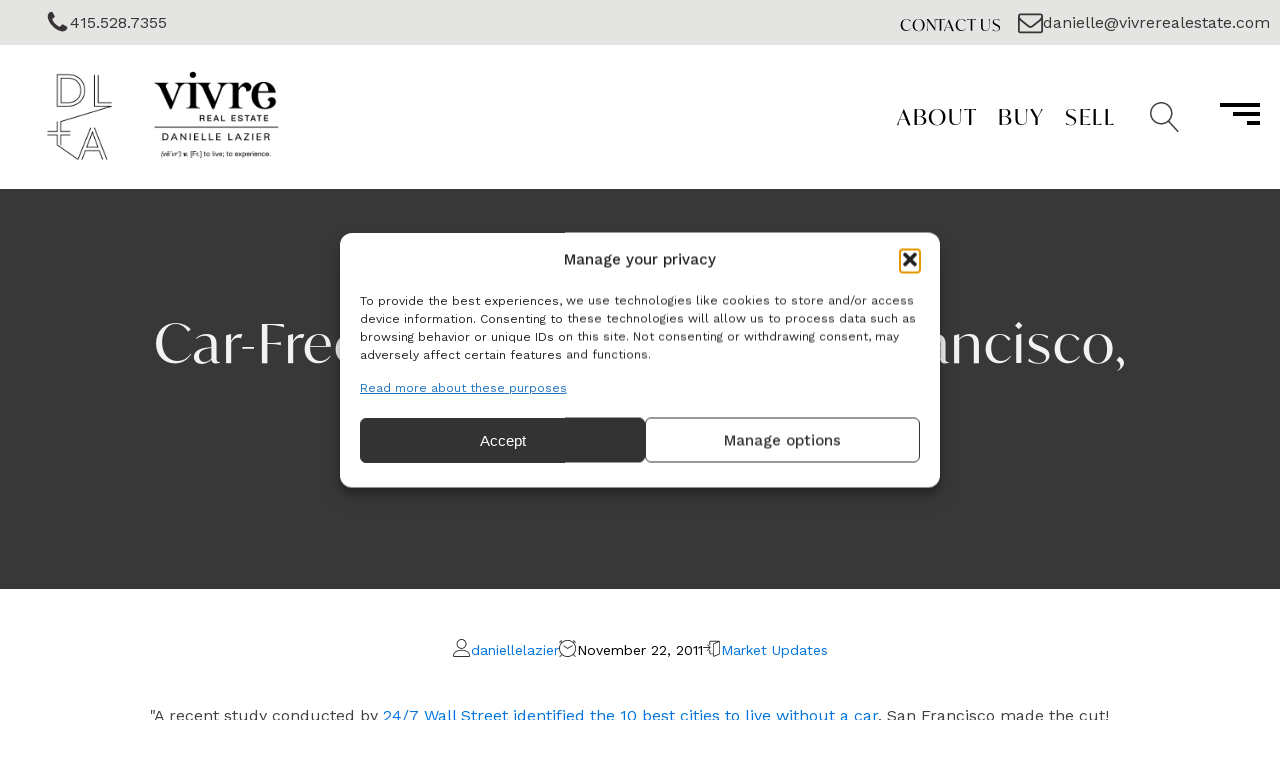

--- FILE ---
content_type: text/html; charset=UTF-8
request_url: https://daniellelazier.com/blog/car-free-no-problem-in-san-francisco-ca/
body_size: 26773
content:
<!DOCTYPE html>
<html lang="en-US" >
<head><link type="text/css" media="all" href="https://daniellelazier.com/wp-content/cache/tw_optimize/css/two_4087_aggregated.min.css?date=1769407251" rel="stylesheet"  />
<meta charset="UTF-8">
<meta name="viewport" content="width=device-width, initial-scale=1.0">
<!-- WP_HEAD() START -->
<script data-pagespeed-no-defer data-two-no-delay type="text/javascript">window.addEventListener("load",function(){window.two_page_loaded=true;});function logLoaded(){console.log("window is loaded");}
(function listen(){if(window.two_page_loaded){logLoaded();}else{console.log("window is notLoaded");window.setTimeout(listen,50);}})();function applyElementorControllers(){if(!window.elementorFrontend)return;window.elementorFrontend.init()}
function applyViewCss(cssUrl){if(!cssUrl)return;const cssNode=document.createElement('link');cssNode.setAttribute("href",cssUrl);cssNode.setAttribute("rel","stylesheet");cssNode.setAttribute("type","text/css");document.head.appendChild(cssNode);}
var two_scripts_load=true;var two_load_delayed_javascript=function(event){if(two_scripts_load){two_scripts_load=false;two_connect_script(0);if(typeof two_delay_custom_js_new=="object"){document.dispatchEvent(two_delay_custom_js_new)}
window.two_delayed_loading_events.forEach(function(event){console.log("removed event listener");document.removeEventListener(event,two_load_delayed_javascript,false)});}};function two_loading_events(event){setTimeout(function(event){return function(){var t=function(eventType,elementClientX,elementClientY){var _event=new Event(eventType,{bubbles:true,cancelable:true});if(eventType==="click"){_event.clientX=elementClientX;_event.clientY=elementClientY}else{_event.touches=[{clientX:elementClientX,clientY:elementClientY}]}
return _event};var element;if(event&&event.type==="touchend"){var touch=event.changedTouches[0];element=document.elementFromPoint(touch.clientX,touch.clientY);element.dispatchEvent(t('touchstart',touch.clientX,touch.clientY));element.dispatchEvent(t('touchend',touch.clientX,touch.clientY));element.dispatchEvent(t('click',touch.clientX,touch.clientY));}else if(event&&event.type==="click"){element=document.elementFromPoint(event.clientX,event.clientY);element.dispatchEvent(t(event.type,event.clientX,event.clientY));}}}(event),150);}</script><script data-pagespeed-no-defer data-two-no-delay type="text/javascript">window.two_delayed_loading_attribute = "data-twodelayedjs";
            window.two_delayed_js_load_libs_first = "";
            window.two_delayed_loading_events = ["mousemove", "click", "keydown", "wheel", "touchmove", "touchend"];
            window.two_event_listeners = [];
            var two_load_delayed_javascript = function(event) {
                var delayedScripts = [].map.call(document.querySelectorAll("script[" + window.two_delayed_loading_attribute + "]"), function(elm){
                                return elm;
                              })

                if (window.two_delayed_js_load_libs_first === "on" ) {
                    delayedScripts = delayedScripts.sort(function (a, b) {
                                           isLiba = a.outerHTML.indexOf("data:");
                                           isLibb = b.outerHTML.indexOf("data:");

                                           return isLiba - isLibb;
                                        });
                }
                delayedScripts.forEach(function(elem) {
                    var src = elem.getAttribute(window.two_delayed_loading_attribute);
                    elem.setAttribute("src", src);
                    elem.removeAttribute(window.two_delayed_loading_attribute);
                    window.two_delayed_loading_events.forEach(function(event) {
                        document.removeEventListener(event, two_load_delayed_javascript, false)
                    });
                })
            };</script><script data-pagespeed-no-defer data-two-no-delay type="text/javascript">document.onreadystatechange=function(){if(document.readyState==="interactive"){if(window.two_delayed_loading_attribute!==undefined){window.two_delayed_loading_events.forEach(function(ev){window.two_event_listeners[ev]=document.addEventListener(ev,two_load_delayed_javascript,{passive:false})});}
if(window.two_delayed_loading_attribute_css!==undefined){window.two_delayed_loading_events_css.forEach(function(ev){window.two_event_listeners_css[ev]=document.addEventListener(ev,two_load_delayed_css,{passive:false})});}
if(window.two_load_delayed_iframe!==undefined){window.two_delayed_loading_iframe_events.forEach(function(ev){window.two_iframe_event_listeners[ev]=document.addEventListener(ev,two_load_delayed_iframe,{passive:false})});}}}</script><!-- Statistics script Complianz GDPR/CCPA -->
						<script data-twodelayedjs="[data-uri]"></script>
			
			
			<link rel="preload" as="style" href="https://use.typekit.net/itw4nme.css">
<link rel="stylesheet" href="https://use.typekit.net/itw4nme.css">
<meta name='robots' content='index, follow, max-image-preview:large, max-snippet:-1, max-video-preview:-1' />

	<!-- This site is optimized with the Yoast SEO plugin v26.8 - https://yoast.com/product/yoast-seo-wordpress/ -->
	<title>Car-Free? No Problem in San Francisco, CA! - Danielle Lazier Real Estate</title>
	<meta name="description" content="&quot;A recent study conducted by 24/7 Wall Street identified the 10 best cities to live without a car. San Francisco made the cut! Many elements that factored" />
	<link rel="canonical" href="https://daniellelazier.com/blog/car-free-no-problem-in-san-francisco-ca/" />
	<meta property="og:locale" content="en_US" />
	<meta property="og:type" content="article" />
	<meta property="og:title" content="Car-Free? No Problem in San Francisco, CA! - Danielle Lazier Real Estate" />
	<meta property="og:description" content="&quot;A recent study conducted by 24/7 Wall Street identified the 10 best cities to live without a car. San Francisco made the cut! Many elements that factored" />
	<meta property="og:url" content="https://daniellelazier.com/blog/car-free-no-problem-in-san-francisco-ca/" />
	<meta property="og:site_name" content="Danielle Lazier Real Estate" />
	<meta property="article:publisher" content="https://www.facebook.com/DanielleLazierRealEstate" />
	<meta property="article:published_time" content="2011-11-22T09:00:25+00:00" />
	<meta property="article:modified_time" content="2024-12-25T04:51:26+00:00" />
	<meta name="author" content="daniellelazier" />
	<meta name="twitter:card" content="summary_large_image" />
	<meta name="twitter:label1" content="Written by" />
	<meta name="twitter:data1" content="daniellelazier" />
	<meta name="twitter:label2" content="Est. reading time" />
	<meta name="twitter:data2" content="2 minutes" />
	<script type="application/ld+json" class="yoast-schema-graph">{"@context":"https://schema.org","@graph":[{"@type":"Article","@id":"https://daniellelazier.com/blog/car-free-no-problem-in-san-francisco-ca/#article","isPartOf":{"@id":"https://daniellelazier.com/blog/car-free-no-problem-in-san-francisco-ca/"},"author":{"name":"daniellelazier","@id":"https://daniellelazier.com/#/schema/person/4f49c53bb84b5cce6ac23d2801a78e05"},"headline":"Car-Free? No Problem in San Francisco, CA!","datePublished":"2011-11-22T09:00:25+00:00","dateModified":"2024-12-25T04:51:26+00:00","mainEntityOfPage":{"@id":"https://daniellelazier.com/blog/car-free-no-problem-in-san-francisco-ca/"},"wordCount":226,"publisher":{"@id":"https://daniellelazier.com/#organization"},"keywords":["Market Tracker","MarketTracker","zephyr"],"articleSection":["Market Updates"],"inLanguage":"en-US"},{"@type":"WebPage","@id":"https://daniellelazier.com/blog/car-free-no-problem-in-san-francisco-ca/","url":"https://daniellelazier.com/blog/car-free-no-problem-in-san-francisco-ca/","name":"Car-Free? No Problem in San Francisco, CA! - Danielle Lazier Real Estate","isPartOf":{"@id":"https://daniellelazier.com/#website"},"datePublished":"2011-11-22T09:00:25+00:00","dateModified":"2024-12-25T04:51:26+00:00","description":"\"A recent study conducted by 24/7 Wall Street identified the 10 best cities to live without a car. San Francisco made the cut! Many elements that factored","breadcrumb":{"@id":"https://daniellelazier.com/blog/car-free-no-problem-in-san-francisco-ca/#breadcrumb"},"inLanguage":"en-US","potentialAction":[{"@type":"ReadAction","target":["https://daniellelazier.com/blog/car-free-no-problem-in-san-francisco-ca/"]}]},{"@type":"BreadcrumbList","@id":"https://daniellelazier.com/blog/car-free-no-problem-in-san-francisco-ca/#breadcrumb","itemListElement":[{"@type":"ListItem","position":1,"name":"Home","item":"https://daniellelazier.com/"},{"@type":"ListItem","position":2,"name":"Car-Free? No Problem in San Francisco, CA!"}]},{"@type":"WebSite","@id":"https://daniellelazier.com/#website","url":"https://daniellelazier.com/","name":"Danielle Lazier Real Estate","description":"Luxury Homes for Sale in San Francisco","publisher":{"@id":"https://daniellelazier.com/#organization"},"potentialAction":[{"@type":"SearchAction","target":{"@type":"EntryPoint","urlTemplate":"https://daniellelazier.com/?s={search_term_string}"},"query-input":{"@type":"PropertyValueSpecification","valueRequired":true,"valueName":"search_term_string"}}],"inLanguage":"en-US"},{"@type":"Organization","@id":"https://daniellelazier.com/#organization","name":"Danielle Lazier Real Estate","url":"https://daniellelazier.com/","logo":{"@type":"ImageObject","inLanguage":"en-US","@id":"https://daniellelazier.com/#/schema/logo/image/","url":"https://daniellelazier.com/wp-content/uploads/2023/05/dla-vivre-real-estate-logo-transp-v2.png","contentUrl":"https://daniellelazier.com/wp-content/uploads/2023/05/dla-vivre-real-estate-logo-transp-v2.png","width":430,"height":160,"caption":"Danielle Lazier Real Estate"},"image":{"@id":"https://daniellelazier.com/#/schema/logo/image/"},"sameAs":["https://www.facebook.com/DanielleLazierRealEstate","http://instagram.com/daniellelazier","http://www.linkedin.com/in/daniellelazier","http://www.youtube.com/user/dlazier"]},{"@type":"Person","@id":"https://daniellelazier.com/#/schema/person/4f49c53bb84b5cce6ac23d2801a78e05","name":"daniellelazier","image":{"@type":"ImageObject","inLanguage":"en-US","@id":"https://daniellelazier.com/#/schema/person/image/","url":"https://secure.gravatar.com/avatar/148b3d29dd2e06306685463e87dbc6560880d15c1f85e8fcab92e632d2c78b8d?s=96&d=mm&r=g","contentUrl":"https://secure.gravatar.com/avatar/148b3d29dd2e06306685463e87dbc6560880d15c1f85e8fcab92e632d2c78b8d?s=96&d=mm&r=g","caption":"daniellelazier"},"url":"https://daniellelazier.com/blog/author/daniellelazier/"}]}</script>
	<!-- / Yoast SEO plugin. -->


<link rel='dns-prefetch' href='//unpkg.com' />
<link rel='dns-prefetch' href='//code.tidio.co' />
<link rel="alternate" title="oEmbed (JSON)" type="application/json+oembed" href="https://daniellelazier.com/wp-json/oembed/1.0/embed?url=https%3A%2F%2Fdaniellelazier.com%2Fblog%2Fcar-free-no-problem-in-san-francisco-ca%2F" />
<link rel="alternate" title="oEmbed (XML)" type="text/xml+oembed" href="https://daniellelazier.com/wp-json/oembed/1.0/embed?url=https%3A%2F%2Fdaniellelazier.com%2Fblog%2Fcar-free-no-problem-in-san-francisco-ca%2F&#038;format=xml" />





<link rel='stylesheet' id='flickity-css-css' href='https://daniellelazier.com/wp-content/plugins/my-custom-functionality-master/assets/css/flickity.min.css?ver=2f2794e30a8e1732f5a51af1c6b928ea' type='text/css' media='all' />



<!--n2css--><!--n2js-->
<script type="text/javascript" src="https://daniellelazier.com/wp-includes/js/jquery/jquery.min.js?ver=3.7.1" id="jquery-core-js"></script>


<link rel="https://api.w.org/" href="https://daniellelazier.com/wp-json/" /><link rel="alternate" title="JSON" type="application/json" href="https://daniellelazier.com/wp-json/wp/v2/posts/4087" /><link rel="EditURI" type="application/rsd+xml" title="RSD" href="https://daniellelazier.com/xmlrpc.php?rsd" />

<link rel='shortlink' href='https://daniellelazier.com/?p=4087' />
	<!-- Google Tag Manager -->
	<script data-twodelayedjs="[data-uri]"></script>
	<!-- End Google Tag Manager -->
    <script type="text/javascript">
(function(url){
	if(/(?:Chrome\/26\.0\.1410\.63 Safari\/537\.31|WordfenceTestMonBot)/.test(navigator.userAgent)){ return; }
	var addEvent = function(evt, handler) {
		if (window.addEventListener) {
			document.addEventListener(evt, handler, false);
		} else if (window.attachEvent) {
			document.attachEvent('on' + evt, handler);
		}
	};
	var removeEvent = function(evt, handler) {
		if (window.removeEventListener) {
			document.removeEventListener(evt, handler, false);
		} else if (window.detachEvent) {
			document.detachEvent('on' + evt, handler);
		}
	};
	var evts = 'contextmenu dblclick drag dragend dragenter dragleave dragover dragstart drop keydown keypress keyup mousedown mousemove mouseout mouseover mouseup mousewheel scroll'.split(' ');
	var logHuman = function() {
		if (window.wfLogHumanRan) { return; }
		window.wfLogHumanRan = true;
		var wfscr = document.createElement('script');
		wfscr.type = 'text/javascript';
		wfscr.async = true;
		wfscr.src = url + '&r=' + Math.random();
		(document.getElementsByTagName('head')[0]||document.getElementsByTagName('body')[0]).appendChild(wfscr);
		for (var i = 0; i < evts.length; i++) {
			removeEvent(evts[i], logHuman);
		}
	};
	for (var i = 0; i < evts.length; i++) {
		addEvent(evts[i], logHuman);
	}
})('//daniellelazier.com/?wordfence_lh=1&hid=C0A30D1CBD62FBE10B86BD82EBAF1480');
</script>			
<!-- begin Widget Tracker Code -->  <!-- end Widget Tracker Code -->
<link rel="preconnect" href="//code.tidio.co"><link rel="icon" href="https://daniellelazier.com/wp-content/uploads/2024/02/cropped-DLA-logo-32x32.png" sizes="32x32" />
<link rel="icon" href="https://daniellelazier.com/wp-content/uploads/2024/02/cropped-DLA-logo-192x192.png" sizes="192x192" />
<link rel="apple-touch-icon" href="https://daniellelazier.com/wp-content/uploads/2024/02/cropped-DLA-logo-180x180.png" />
<meta name="msapplication-TileImage" content="https://daniellelazier.com/wp-content/uploads/2024/02/cropped-DLA-logo-270x270.png" />
<link rel='stylesheet' id='oxygen-styles-css' href='//daniellelazier.com/blog/car-free-no-problem-in-san-francisco-ca/?xlink=css&#038;ver=2f2794e30a8e1732f5a51af1c6b928ea' type='text/css' media='all' />
<!-- END OF WP_HEAD() -->


</head>
<body data-cmplz=1 class="wp-singular post-template-default single single-post postid-4087 single-format-standard wp-custom-logo wp-theme-oxygen-is-not-a-theme  wp-embed-responsive oxygen-body" >

	<!-- Google Tag Manager (noscript) -->
	<noscript><iframe src="https://www.googletagmanager.com/ns.html?id=GTM-K6WRQ3S"
	height="0" width="0" style="display:none;visibility:hidden"></iframe></noscript>
	<!-- End Google Tag Manager (noscript) -->
    


						<section id="section-167-45946" class=" ct-section contact-ribbon-header" ><div class="ct-section-inner-wrap"><div id="div_block-161-45946" class="ct-div-block" ><a id="div_block-163-45946" class="ct-link " href="tel:415.528.7355" target="_blank"  ><div id="fancy_icon-164-45946" class="ct-fancy-icon" ><svg id="svg-fancy_icon-164-45946"><use xlink:href="#FontAwesomeicon-phone"></use></svg></div><div id="text_block-166-45946" class="ct-text-block" >415.528.7355</div></a><a id="link_text-346-45946" class="ct-link-text hvr-underline-from-left-accent" href="https://daniellelazier.com/contact-us/"   >Contact Us</a><a id="link-174-45946" class="ct-link" href="/cdn-cgi/l/email-protection#2347424d4a464f4f4663554a5551465146424f4650574257460d404c4e" target="_blank"><div id="fancy_icon-175-45946" class="ct-fancy-icon" ><svg id="svg-fancy_icon-175-45946"><use xlink:href="#FontAwesomeicon-envelope-o"></use></svg></div><div id="text_block-176-45946" class="ct-text-block" ><span class="__cf_email__" data-cfemail="81e5e0efe8e4edede4c1f7e8f7f3e4f3e4e0ede4f2f5e0f5e4afe2eeec">[email&#160;protected]</span></div></a></div></div></section><header id="section-57-45946" class=" ct-section" ><div class="ct-section-inner-wrap"><a id="div_block-60-45946" class="ct-link" href="https://daniellelazier.com/"   ><noscript><img decoding="async"  id="image-61-45946" alt="An elegant white clock featuring &#039;DANIELLE LAZIER REAL ESTATE LOGO&#039; on a sleek black background." src="https://daniellelazier.com/wp-content/uploads/2024/02/DLA-logo.png" class="ct-image" srcset="" sizes="(max-width: 162px) 100vw, 162px" /></noscript><img loading="lazy" decoding="async"  id="image-61-45946" alt="An elegant white clock featuring &#039;DANIELLE LAZIER REAL ESTATE LOGO&#039; on a sleek black background." src="https://daniellelazier.com/wp-content/uploads/2024/02/DLA-logo.png" class="ct-image"  data-srcset=""  data-sizes="(max-width: 162px) 100vw, 162px" /><noscript><img decoding="async"  id="image-62-45946" alt="Vivre Real Estate logo" src="https://daniellelazier.com/wp-content/uploads/2024/02/vivre-logo-with-dl-name.png" class="ct-image" srcset="" sizes="(max-width: 160px) 100vw, 160px" /></noscript><img loading="lazy" decoding="async"  id="image-62-45946" alt="Vivre Real Estate logo" src="https://daniellelazier.com/wp-content/uploads/2024/02/vivre-logo-with-dl-name.png" class="ct-image"  data-srcset=""  data-sizes="(max-width: 160px) 100vw, 160px" /></a><div id="div_block-64-45946" class="ct-div-block" ><div id="div_block-70-45946" class="ct-div-block menu-items-wrapper" ><a id="link_text-65-45946" class="ct-link-text header-menu-link hvr-underline-from-left-accent" href="https://daniellelazier.com/about/"   >About</a><a id="link_text-66-45946" class="ct-link-text header-menu-link hvr-underline-from-left-accent" href="https://daniellelazier.com/buyers/"   >Buy</a><a id="link_text-67-45946" class="ct-link-text header-menu-link hvr-underline-from-left-accent" href="https://daniellelazier.com/sellers/"   >Sell</a></div><div id="fancy_icon-338-45946" class="ct-fancy-icon search-bar-trigger-mobile" ><svg id="svg-fancy_icon-338-45946"><use xlink:href="#Lineariconsicon-magnifier"></use></svg></div><div id="div_block-330-45946" class="ct-div-block" ><div id="fancy_icon-336-45946" class="ct-fancy-icon search-bar-close" ><svg id="svg-fancy_icon-336-45946"><use xlink:href="#Lineariconsicon-cross"></use></svg></div>
                <div id="_search_form-333-45946" class="oxy-search-form" >
                <form role="search" method="get" id="searchform" class="searchform" action="https://daniellelazier.com/">
				<div>
					<label class="screen-reader-text" for="s">Search for:</label>
					<input type="text" value="" name="s" id="s" />
					<input type="submit" id="searchsubmit" value="Search" />
				</div>
			</form>                </div>
        
        <div id="fancy_icon-332-45946" class="ct-fancy-icon search-bar-trigger" ><svg id="svg-fancy_icon-332-45946"><use xlink:href="#Lineariconsicon-magnifier"></use></svg></div><div id="code_block-334-45946" class="ct-code-block" ><!-- --></div></div><div id="code_block-69-45946" class="ct-code-block s-offcanvas-menu-trigger" ><div class="menu-bars-container">
  <div class="bar bar-1"></div>
  <div class="bar bar-2"></div>
  <div class="bar bar-3"></div>
</div></div></div></div></header><section id="section-2-46309" class=" ct-section parallax-section-bg" style="background-image:linear-gradient(rgba(0,0,0,0.78), rgba(0,0,0,0.78)), url();background-size:auto,  cover;" ><div class="ct-section-inner-wrap"><h1 id="headline-3-46309" class="ct-headline"><span id="span-4-46309" class="ct-span" >Car-Free? No Problem in San Francisco, CA!</span></h1><div id="div_block-6-46309" class="ct-div-block oxel-breadcrumb-wrapper" ><div id="code_block-7-46309" class="ct-code-block oxel-breadcrumb-code" >

<nav aria-label="Breadcrumb" class="oxel-breadcrumb" style="display: none">
	<ol>
					<li>
								<a title="Breadcrumb link to Blog" href="/blog/">Blog</a>
								<span>&#187;</span>
			</li>
					<li>
				Car-Free? No Problem in San Francisco, CA!			</li>
				</ol>
</nav></div></div></div></section><section id="section-8-46309" class=" ct-section" ><div class="ct-section-inner-wrap"><div id="div_block-13-46309" class="ct-div-block blog-meta" ><div id="fancy_icon-9-46309" class="ct-fancy-icon meta_icon" ><svg id="svg-fancy_icon-9-46309"><use xlink:href="#Lineariconsicon-user"></use></svg></div><div id="text_block-10-46309" class="ct-text-block meta-text" ><span id="span-11-46309" class="ct-span" ><a href='https://daniellelazier.com/blog/author/daniellelazier/'>daniellelazier</a></span></div></div><div id="div_block-17-46309" class="ct-div-block blog-meta" ><div id="fancy_icon-18-46309" class="ct-fancy-icon meta_icon" ><svg id="svg-fancy_icon-18-46309"><use xlink:href="#Lineariconsicon-clock"></use></svg></div><div id="text_block-19-46309" class="ct-text-block meta-text" ><span id="span-20-46309" class="ct-span" >November 22, 2011</span></div></div><div id="div_block-21-46309" class="ct-div-block blog-meta" ><div id="fancy_icon-22-46309" class="ct-fancy-icon meta_icon" ><svg id="svg-fancy_icon-22-46309"><use xlink:href="#Lineariconsicon-enter"></use></svg></div><div id="text_block-23-46309" class="ct-text-block meta-text" ><span id="span-24-46309" class="ct-span" ><a href="https://daniellelazier.com/blog/category/market-updates/" rel="tag">Market Updates</a></span></div></div></div></section><section id="section-27-46309" class=" ct-section blog-inner-content" ><div class="ct-section-inner-wrap"><div id='inner_content-28-46309' class='ct-inner-content'>
<p>"A recent study conducted by <a href="http://247wallst.com/2011/11/01/the-best-cities-to-live-in-car-free/">24/7 Wall Street identified the 10 best cities to live without a car</a>. San Francisco made the cut!</p>



<p>Many elements that factored into this decision, including:</p>



<p>• Widely available and efficient public transportation system (Are they talking about MUNI?!)<br>• Availability of daily amenities such as groceries, shopping, schools, and entertainment easily accessible on foot or by bike (We sure do have a lot of Whole Foods!)<br>• Walkability<br>• Mild weather</p>



<p>The study looked at the 100 largest metro areas in the country. Each was evaluated based on the percentage of neighborhoods covered by public transit, the number of jobs within 90-minute travel by that public transportation, the walking score of neighborhoods, amenities available via walking, and the biking opportunities within the area. (Of note: Seven of the top 10 cities are also on the Top 50 Bike Friendly Cities list)."</p>



<p>...Read this article and more in the new issue of MarketTracker, courtesy of Zephyr Real Estate. Also in this issue:</p>



<p>Most Recent SF Home Sales<br>San Francisco Real Estate Market Overview<br>Spotlight on NoPa (North of Panhandle neighborhood)<br>Gearing Up For the Season</p>



<p>Want Zephyr Market Tracker in your inbox every 2 weeks? Sign up for local San Francisco real estate updates via RSS or email delivery for neighborhoods like Noe Valley, Bernal Heights, Hayes Valley, Mission Bay, Mission Dolores, and all SF neighborhoods.</p>
</div></div></section><section id="section-29-46309" class=" ct-section" ><div class="ct-section-inner-wrap"><h2 id="headline-30-46309" class="ct-headline">Related Posts</h2><div id="_dynamic_list-31-46309" class="oxy-dynamic-list"><div id="div_block-32-46309-1" class="ct-div-block featured-blog" data-id="div_block-32-46309"><a id="link-33-46309-1" class="ct-link" href="https://daniellelazier.com/blog/whats-cooking-sf-real-estate-thanksgiving/" target="_self" data-id="link-33-46309"><noscript><img decoding="async" id="image-34-46309-1" alt="san franciscos first thanksgiving - turkey on the table with SF real estate news from the best top realtor agents Danielle Lazier and Vivre Real Estate" src="https://daniellelazier.com/wp-content/uploads/2019/11/san-franciscos-first-thanksgiving.png" class="ct-image" srcset="https://daniellelazier.com/wp-content/uploads/2019/11/san-franciscos-first-thanksgiving.png 1600w, https://daniellelazier.com/wp-content/uploads/2019/11/san-franciscos-first-thanksgiving-300x169.png 300w, https://daniellelazier.com/wp-content/uploads/2019/11/san-franciscos-first-thanksgiving-1024x576.png 1024w, https://daniellelazier.com/wp-content/uploads/2019/11/san-franciscos-first-thanksgiving-768x432.png 768w, https://daniellelazier.com/wp-content/uploads/2019/11/san-franciscos-first-thanksgiving-1536x864.png 1536w, https://daniellelazier.com/wp-content/uploads/2019/11/san-franciscos-first-thanksgiving-600x338.png 600w" sizes="(max-width: 1600px) 100vw, 1600px" data-id="image-34-46309"></noscript><img loading="lazy" decoding="async" id="image-34-46309-1" alt="san franciscos first thanksgiving - turkey on the table with SF real estate news from the best top realtor agents Danielle Lazier and Vivre Real Estate" src="https://daniellelazier.com/wp-content/uploads/2019/11/san-franciscos-first-thanksgiving.png" class="ct-image"  data-srcset="https://daniellelazier.com/wp-content/uploads/2019/11/san-franciscos-first-thanksgiving.png 1600w, https://daniellelazier.com/wp-content/uploads/2019/11/san-franciscos-first-thanksgiving-300x169.png 300w, https://daniellelazier.com/wp-content/uploads/2019/11/san-franciscos-first-thanksgiving-1024x576.png 1024w, https://daniellelazier.com/wp-content/uploads/2019/11/san-franciscos-first-thanksgiving-768x432.png 768w, https://daniellelazier.com/wp-content/uploads/2019/11/san-franciscos-first-thanksgiving-1536x864.png 1536w, https://daniellelazier.com/wp-content/uploads/2019/11/san-franciscos-first-thanksgiving-600x338.png 600w"  data-sizes="(max-width: 1600px) 100vw, 1600px" data-id="image-34-46309"><div id="div_block-35-46309-1" class="ct-div-block" data-id="div_block-35-46309"><div id="text_block-36-46309-1" class="ct-text-block featured-blog__title" data-id="text_block-36-46309"><span id="span-37-46309-1" class="ct-span" data-id="span-37-46309">What&rsquo;s Cooking in SF Real Estate This Thanksgiving</span></div><div id="div_block-38-46309-1" class="ct-div-block" data-id="div_block-38-46309"><div id="text_block-39-46309-1" class="ct-text-block" data-id="text_block-39-46309"><span id="span-40-46309-1" class="ct-span" data-id="span-40-46309">daniellelazier</span></div><div id="text_block-41-46309-1" class="ct-text-block" data-id="text_block-41-46309"><span id="span-42-46309-1" class="ct-span" data-id="span-42-46309">Nov 24, 2025</span></div></div></div></a></div><div id="div_block-32-46309-2" class="ct-div-block featured-blog" data-id="div_block-32-46309"><a id="link-33-46309-2" class="ct-link" href="https://daniellelazier.com/blog/san-francisco-real-estate-market-surges-fastest-sales-years/" target="_self" data-id="link-33-46309"><noscript><img decoding="async" id="image-34-46309-2" alt="san francisco real estate market surges to fastest hot home sales in years 3 (1)" src="https://daniellelazier.com/wp-content/uploads/2025/11/san-francisco-real-estate-market-surges-to-fastest-hot-home-sales-in-years-3-1.jpg" class="ct-image" srcset="https://daniellelazier.com/wp-content/uploads/2025/11/san-francisco-real-estate-market-surges-to-fastest-hot-home-sales-in-years-3-1.jpg 1183w, https://daniellelazier.com/wp-content/uploads/2025/11/san-francisco-real-estate-market-surges-to-fastest-hot-home-sales-in-years-3-1-300x219.jpg 300w, https://daniellelazier.com/wp-content/uploads/2025/11/san-francisco-real-estate-market-surges-to-fastest-hot-home-sales-in-years-3-1-1024x747.jpg 1024w, https://daniellelazier.com/wp-content/uploads/2025/11/san-francisco-real-estate-market-surges-to-fastest-hot-home-sales-in-years-3-1-768x560.jpg 768w, https://daniellelazier.com/wp-content/uploads/2025/11/san-francisco-real-estate-market-surges-to-fastest-hot-home-sales-in-years-3-1-600x438.jpg 600w" sizes="(max-width: 1183px) 100vw, 1183px" data-id="image-34-46309"></noscript><img loading="lazy" decoding="async" id="image-34-46309-2" alt="san francisco real estate market surges to fastest hot home sales in years 3 (1)" src="https://daniellelazier.com/wp-content/uploads/2025/11/san-francisco-real-estate-market-surges-to-fastest-hot-home-sales-in-years-3-1.jpg" class="ct-image"  data-srcset="https://daniellelazier.com/wp-content/uploads/2025/11/san-francisco-real-estate-market-surges-to-fastest-hot-home-sales-in-years-3-1.jpg 1183w, https://daniellelazier.com/wp-content/uploads/2025/11/san-francisco-real-estate-market-surges-to-fastest-hot-home-sales-in-years-3-1-300x219.jpg 300w, https://daniellelazier.com/wp-content/uploads/2025/11/san-francisco-real-estate-market-surges-to-fastest-hot-home-sales-in-years-3-1-1024x747.jpg 1024w, https://daniellelazier.com/wp-content/uploads/2025/11/san-francisco-real-estate-market-surges-to-fastest-hot-home-sales-in-years-3-1-768x560.jpg 768w, https://daniellelazier.com/wp-content/uploads/2025/11/san-francisco-real-estate-market-surges-to-fastest-hot-home-sales-in-years-3-1-600x438.jpg 600w"  data-sizes="(max-width: 1183px) 100vw, 1183px" data-id="image-34-46309"><div id="div_block-35-46309-2" class="ct-div-block" data-id="div_block-35-46309"><div id="text_block-36-46309-2" class="ct-text-block featured-blog__title" data-id="text_block-36-46309"><span id="span-37-46309-2" class="ct-span" data-id="span-37-46309">San Francisco Real Estate Market Surges to Fastest Sales in Years</span></div><div id="div_block-38-46309-2" class="ct-div-block" data-id="div_block-38-46309"><div id="text_block-39-46309-2" class="ct-text-block" data-id="text_block-39-46309"><span id="span-40-46309-2" class="ct-span" data-id="span-40-46309">daniellelazier</span></div><div id="text_block-41-46309-2" class="ct-text-block" data-id="text_block-41-46309"><span id="span-42-46309-2" class="ct-span" data-id="span-42-46309">Nov 11, 2025</span></div></div></div></a></div><div id="div_block-32-46309-3" class="ct-div-block featured-blog" data-id="div_block-32-46309"><a id="link-33-46309-3" class="ct-link" href="https://daniellelazier.com/blog/sf-fall-real-estate-market-in-a-nutshell/" target="_self" data-id="link-33-46309"><noscript><img decoding="async" id="image-34-46309-3" alt="sf fall market real estate update from top local realtor agents danielle lazier vivre" src="https://daniellelazier.com/wp-content/uploads/2025/10/sf-fall-market-real-estate-update-from-top-local-realtor-agents-danielle-lazier-vivre.jpg" class="ct-image" srcset="https://daniellelazier.com/wp-content/uploads/2025/10/sf-fall-market-real-estate-update-from-top-local-realtor-agents-danielle-lazier-vivre.jpg 1600w, https://daniellelazier.com/wp-content/uploads/2025/10/sf-fall-market-real-estate-update-from-top-local-realtor-agents-danielle-lazier-vivre-300x200.jpg 300w, https://daniellelazier.com/wp-content/uploads/2025/10/sf-fall-market-real-estate-update-from-top-local-realtor-agents-danielle-lazier-vivre-1024x683.jpg 1024w, https://daniellelazier.com/wp-content/uploads/2025/10/sf-fall-market-real-estate-update-from-top-local-realtor-agents-danielle-lazier-vivre-768x512.jpg 768w, https://daniellelazier.com/wp-content/uploads/2025/10/sf-fall-market-real-estate-update-from-top-local-realtor-agents-danielle-lazier-vivre-1536x1024.jpg 1536w, https://daniellelazier.com/wp-content/uploads/2025/10/sf-fall-market-real-estate-update-from-top-local-realtor-agents-danielle-lazier-vivre-600x400.jpg 600w" sizes="(max-width: 1600px) 100vw, 1600px" data-id="image-34-46309"></noscript><img loading="lazy" decoding="async" id="image-34-46309-3" alt="sf fall market real estate update from top local realtor agents danielle lazier vivre" src="https://daniellelazier.com/wp-content/uploads/2025/10/sf-fall-market-real-estate-update-from-top-local-realtor-agents-danielle-lazier-vivre.jpg" class="ct-image"  data-srcset="https://daniellelazier.com/wp-content/uploads/2025/10/sf-fall-market-real-estate-update-from-top-local-realtor-agents-danielle-lazier-vivre.jpg 1600w, https://daniellelazier.com/wp-content/uploads/2025/10/sf-fall-market-real-estate-update-from-top-local-realtor-agents-danielle-lazier-vivre-300x200.jpg 300w, https://daniellelazier.com/wp-content/uploads/2025/10/sf-fall-market-real-estate-update-from-top-local-realtor-agents-danielle-lazier-vivre-1024x683.jpg 1024w, https://daniellelazier.com/wp-content/uploads/2025/10/sf-fall-market-real-estate-update-from-top-local-realtor-agents-danielle-lazier-vivre-768x512.jpg 768w, https://daniellelazier.com/wp-content/uploads/2025/10/sf-fall-market-real-estate-update-from-top-local-realtor-agents-danielle-lazier-vivre-1536x1024.jpg 1536w, https://daniellelazier.com/wp-content/uploads/2025/10/sf-fall-market-real-estate-update-from-top-local-realtor-agents-danielle-lazier-vivre-600x400.jpg 600w"  data-sizes="(max-width: 1600px) 100vw, 1600px" data-id="image-34-46309"><div id="div_block-35-46309-3" class="ct-div-block" data-id="div_block-35-46309"><div id="text_block-36-46309-3" class="ct-text-block featured-blog__title" data-id="text_block-36-46309"><span id="span-37-46309-3" class="ct-span" data-id="span-37-46309">SF Fall Real Estate Market in a Nutshell</span></div><div id="div_block-38-46309-3" class="ct-div-block" data-id="div_block-38-46309"><div id="text_block-39-46309-3" class="ct-text-block" data-id="text_block-39-46309"><span id="span-40-46309-3" class="ct-span" data-id="span-40-46309">daniellelazier</span></div><div id="text_block-41-46309-3" class="ct-text-block" data-id="text_block-41-46309"><span id="span-42-46309-3" class="ct-span" data-id="span-42-46309">Oct 09, 2025</span></div></div></div></a></div><div id="div_block-32-46309-4" class="ct-div-block featured-blog" data-id="div_block-32-46309"><a id="link-33-46309-4" class="ct-link" href="https://daniellelazier.com/blog/fall-update-san-francisco-real-estate-market-in-october-2025/" target="_self" data-id="link-33-46309"><noscript><img decoding="async" id="image-34-46309-4" alt="fall update san francisco real estate market october 2025 - best SF realtors top agents danielle lazier vivre" src="https://daniellelazier.com/wp-content/uploads/2025/10/fall-update-san-francisco-real-estate-market-october-2025.jpg" class="ct-image" srcset="https://daniellelazier.com/wp-content/uploads/2025/10/fall-update-san-francisco-real-estate-market-october-2025.jpg 1600w, https://daniellelazier.com/wp-content/uploads/2025/10/fall-update-san-francisco-real-estate-market-october-2025-300x169.jpg 300w, https://daniellelazier.com/wp-content/uploads/2025/10/fall-update-san-francisco-real-estate-market-october-2025-1024x576.jpg 1024w, https://daniellelazier.com/wp-content/uploads/2025/10/fall-update-san-francisco-real-estate-market-october-2025-768x432.jpg 768w, https://daniellelazier.com/wp-content/uploads/2025/10/fall-update-san-francisco-real-estate-market-october-2025-1536x864.jpg 1536w, https://daniellelazier.com/wp-content/uploads/2025/10/fall-update-san-francisco-real-estate-market-october-2025-600x338.jpg 600w" sizes="(max-width: 1600px) 100vw, 1600px" data-id="image-34-46309"></noscript><img loading="lazy" decoding="async" id="image-34-46309-4" alt="fall update san francisco real estate market october 2025 - best SF realtors top agents danielle lazier vivre" src="https://daniellelazier.com/wp-content/uploads/2025/10/fall-update-san-francisco-real-estate-market-october-2025.jpg" class="ct-image"  data-srcset="https://daniellelazier.com/wp-content/uploads/2025/10/fall-update-san-francisco-real-estate-market-october-2025.jpg 1600w, https://daniellelazier.com/wp-content/uploads/2025/10/fall-update-san-francisco-real-estate-market-october-2025-300x169.jpg 300w, https://daniellelazier.com/wp-content/uploads/2025/10/fall-update-san-francisco-real-estate-market-october-2025-1024x576.jpg 1024w, https://daniellelazier.com/wp-content/uploads/2025/10/fall-update-san-francisco-real-estate-market-october-2025-768x432.jpg 768w, https://daniellelazier.com/wp-content/uploads/2025/10/fall-update-san-francisco-real-estate-market-october-2025-1536x864.jpg 1536w, https://daniellelazier.com/wp-content/uploads/2025/10/fall-update-san-francisco-real-estate-market-october-2025-600x338.jpg 600w"  data-sizes="(max-width: 1600px) 100vw, 1600px" data-id="image-34-46309"><div id="div_block-35-46309-4" class="ct-div-block" data-id="div_block-35-46309"><div id="text_block-36-46309-4" class="ct-text-block featured-blog__title" data-id="text_block-36-46309"><span id="span-37-46309-4" class="ct-span" data-id="span-37-46309">Fall Update: San Francisco Real Estate Market in October 2025</span></div><div id="div_block-38-46309-4" class="ct-div-block" data-id="div_block-38-46309"><div id="text_block-39-46309-4" class="ct-text-block" data-id="text_block-39-46309"><span id="span-40-46309-4" class="ct-span" data-id="span-40-46309">daniellelazier</span></div><div id="text_block-41-46309-4" class="ct-text-block" data-id="text_block-41-46309"><span id="span-42-46309-4" class="ct-span" data-id="span-42-46309">Oct 08, 2025</span></div></div></div></a></div>                    
                                            
                                        
                    </div>
</div></section><section id="section-71-45946" class=" ct-section" ><div class="ct-section-inner-wrap"><div id="div_block-177-45946" class="ct-div-block reputation-card" ><noscript><img decoding="async"  id="image-180-45946" alt="Yelp logo" src="https://daniellelazier.com/wp-content/uploads/2024/02/yelp-logo-65d40cbc16b06.webp" class="ct-image" srcset="" sizes="(max-width: 144px) 100vw, 144px" /></noscript><img loading="lazy" decoding="async"  id="image-180-45946" alt="Yelp logo" src="https://daniellelazier.com/wp-content/uploads/2024/02/yelp-logo-65d40cbc16b06.webp" class="ct-image"  data-srcset=""  data-sizes="(max-width: 144px) 100vw, 144px" /><div id="div_block-181-45946" class="ct-div-block" ><noscript><img decoding="async"  id="image-182-45946" alt="" src="https://daniellelazier.com/wp-content/uploads/2024/02/dl-stars.webp" class="ct-image stars-image" srcset="https://daniellelazier.com/wp-content/uploads/2024/02/dl-stars.webp 458w, https://daniellelazier.com/wp-content/uploads/2024/02/dl-stars-300x38.webp 300w" sizes="(max-width: 458px) 100vw, 458px" /></noscript><img loading="lazy" decoding="async"  id="image-182-45946" alt="" src="https://daniellelazier.com/wp-content/uploads/2024/02/dl-stars.webp" class="ct-image stars-image"  data-srcset="https://daniellelazier.com/wp-content/uploads/2024/02/dl-stars.webp 458w, https://daniellelazier.com/wp-content/uploads/2024/02/dl-stars-300x38.webp 300w"  data-sizes="(max-width: 458px) 100vw, 458px" /><div id="div_block-183-45946" class="ct-div-block" ><div id="text_block-184-45946" class="ct-text-block" >296 reviews</div><a id="link_text-185-45946" class="ct-link-text review-oulink" href="https://www.yelp.com/biz/danielle-lazier-vivre-real-estate-san-francisco" target="_blank"  >View All</a></div></div></div><div id="div_block-202-45946" class="ct-div-block reputation-card" ><noscript><img decoding="async"  id="image-203-45946" alt="Zillow logo" src="https://daniellelazier.com/wp-content/uploads/2024/02/zillow-65d40cbb7cb2f.webp" class="ct-image" srcset="" sizes="(max-width: 182px) 100vw, 182px" /></noscript><img loading="lazy" decoding="async"  id="image-203-45946" alt="Zillow logo" src="https://daniellelazier.com/wp-content/uploads/2024/02/zillow-65d40cbb7cb2f.webp" class="ct-image"  data-srcset=""  data-sizes="(max-width: 182px) 100vw, 182px" /><div id="div_block-204-45946" class="ct-div-block" ><noscript><img decoding="async"  id="image-205-45946" alt="" src="https://daniellelazier.com/wp-content/uploads/2024/02/dl-stars.webp" class="ct-image stars-image" srcset="https://daniellelazier.com/wp-content/uploads/2024/02/dl-stars.webp 458w, https://daniellelazier.com/wp-content/uploads/2024/02/dl-stars-300x38.webp 300w" sizes="(max-width: 458px) 100vw, 458px" /></noscript><img loading="lazy" decoding="async"  id="image-205-45946" alt="" src="https://daniellelazier.com/wp-content/uploads/2024/02/dl-stars.webp" class="ct-image stars-image"  data-srcset="https://daniellelazier.com/wp-content/uploads/2024/02/dl-stars.webp 458w, https://daniellelazier.com/wp-content/uploads/2024/02/dl-stars-300x38.webp 300w"  data-sizes="(max-width: 458px) 100vw, 458px" /><div id="div_block-206-45946" class="ct-div-block" ><div id="text_block-207-45946" class="ct-text-block" >189 reviews</div><a id="link_text-208-45946" class="ct-link-text review-oulink" href="https://www.zillow.com/profile/realtorsanfrancisco/" target="_blank"  >View All</a></div></div></div><div id="div_block-209-45946" class="ct-div-block reputation-card" ><noscript><img decoding="async"  id="image-210-45946" alt="Danielle Elazier Realtor on Google My Business- image of Google my business logo" src="https://daniellelazier.com/wp-content/uploads/2024/02/google-my-business-65d40cbb736ee.webp" class="ct-image" srcset="" sizes="(max-width: 176px) 100vw, 176px" /></noscript><img loading="lazy" decoding="async"  id="image-210-45946" alt="Danielle Elazier Realtor on Google My Business- image of Google my business logo" src="https://daniellelazier.com/wp-content/uploads/2024/02/google-my-business-65d40cbb736ee.webp" class="ct-image"  data-srcset=""  data-sizes="(max-width: 176px) 100vw, 176px" /><div id="div_block-211-45946" class="ct-div-block" ><noscript><img decoding="async"  id="image-212-45946" alt="" src="https://daniellelazier.com/wp-content/uploads/2024/02/dl-stars.webp" class="ct-image stars-image" srcset="https://daniellelazier.com/wp-content/uploads/2024/02/dl-stars.webp 458w, https://daniellelazier.com/wp-content/uploads/2024/02/dl-stars-300x38.webp 300w" sizes="(max-width: 458px) 100vw, 458px" /></noscript><img loading="lazy" decoding="async"  id="image-212-45946" alt="" src="https://daniellelazier.com/wp-content/uploads/2024/02/dl-stars.webp" class="ct-image stars-image"  data-srcset="https://daniellelazier.com/wp-content/uploads/2024/02/dl-stars.webp 458w, https://daniellelazier.com/wp-content/uploads/2024/02/dl-stars-300x38.webp 300w"  data-sizes="(max-width: 458px) 100vw, 458px" /><div id="div_block-213-45946" class="ct-div-block" ><div id="text_block-214-45946" class="ct-text-block" >133 reviews</div><a id="link_text-215-45946" class="ct-link-text review-oulink" href="https://www.google.com/maps/place/Danielle+Lazier+Real+Estate+Agents+San+Francisco/@37.751238,-122.4331417,17z/data=!4m7!3m6!1s0x808f7e136d9b5f09:0xae9eaa4f57d8f3ea!8m2!3d37.751238!4d-122.430953!9m1!1b1" target="_blank"  >View All</a></div></div></div></div></section><section id="section-74-45946" class=" ct-section" ><div class="ct-section-inner-wrap"><h2 id="headline-75-45946" class="ct-headline dl-heading">WORK WITH US</h2><div id="div_block-76-45946" class="ct-div-block" ><noscript><img decoding="async"  id="image-77-45946" alt="" src="https://daniellelazier.com/wp-content/uploads/2024/02/footer-contact-me-image.webp" class="ct-image" srcset="https://daniellelazier.com/wp-content/uploads/2024/02/footer-contact-me-image.webp 1613w, https://daniellelazier.com/wp-content/uploads/2024/02/footer-contact-me-image-300x200.webp 300w, https://daniellelazier.com/wp-content/uploads/2024/02/footer-contact-me-image-1024x682.webp 1024w, https://daniellelazier.com/wp-content/uploads/2024/02/footer-contact-me-image-768x512.webp 768w, https://daniellelazier.com/wp-content/uploads/2024/02/footer-contact-me-image-1536x1024.webp 1536w, https://daniellelazier.com/wp-content/uploads/2024/02/footer-contact-me-image-600x400.webp 600w" sizes="(max-width: 1613px) 100vw, 1613px" /></noscript><img loading="lazy" decoding="async"  id="image-77-45946" alt="" src="https://daniellelazier.com/wp-content/uploads/2024/02/footer-contact-me-image.webp" class="ct-image"  data-srcset="https://daniellelazier.com/wp-content/uploads/2024/02/footer-contact-me-image.webp 1613w, https://daniellelazier.com/wp-content/uploads/2024/02/footer-contact-me-image-300x200.webp 300w, https://daniellelazier.com/wp-content/uploads/2024/02/footer-contact-me-image-1024x682.webp 1024w, https://daniellelazier.com/wp-content/uploads/2024/02/footer-contact-me-image-768x512.webp 768w, https://daniellelazier.com/wp-content/uploads/2024/02/footer-contact-me-image-1536x1024.webp 1536w, https://daniellelazier.com/wp-content/uploads/2024/02/footer-contact-me-image-600x400.webp 600w"  data-sizes="(max-width: 1613px) 100vw, 1613px" /><div id="text_block-78-45946" class="ct-text-block" >Are you looking to buy a luxury home or sell your exclusive property? Our top real estate team specializes in luxury condos, estates, and high-end properties. With years of experience navigating the competitive luxury real estate market, we offer personalized guidance every step of the way.<br><br>Contact us today for a complimentary consultation. Whether you’re looking for luxury homes for sale or need help listing your exclusive property, our top-rated realtors are here to help. Find your dream home or achieve your sales goals with the best real estate agents!</div><a id="link_text-79-45946" class="ct-link-text dl-btn-tertiary hvr-underline-from-left" href="https://daniellelazier.com/contact-us/"   >Contact Me</a></div></div></section><section id="section-80-45946" class=" ct-section" ><div class="ct-section-inner-wrap"><div id="text_block-83-45946" class="ct-text-block" ></div><h3 id="headline-88-45946" class="ct-headline dl-heading">SIGN UP FOR OUR NEWSLETTER</h3><div id="text_block-85-45946" class="ct-text-block" >Stay informed with our twice-monthly email updates, featuring market insights, new listings, and local news. Subscribe to receive the latest in San Francisco luxury real estate and more. We respect your privacy and never share your information.</div><div id="div_block-86-45946" class="ct-div-block" >
		<div id="-form_widget-358-45946" class="oxy-form-widget ff-oxy-element" ><div class='fluentform ff-default fluentform_wrapper_5 ffs_default_wrap'><form data-form_id="5" id="fluentform_5" class="frm-fluent-form fluent_form_5 ff-el-form-top ff_form_instance_5_1 ff-form-loading ff_has_v3_recptcha ffs_default" data-form_instance="ff_form_instance_5_1" method="POST" data-recptcha_key="6LdW-cMpAAAAAGIn3LzO0vkfoC_YfHIUx_jZxGYt" ><fieldset  style="border: none!important;margin: 0!important;padding: 0!important;background-color: transparent!important;box-shadow: none!important;outline: none!important; min-inline-size: 100%;">
                    <legend class="ff_screen_reader_title" style="display: block; margin: 0!important;padding: 0!important;height: 0!important;text-indent: -999999px;width: 0!important;overflow:hidden;">R-E Newsletter</legend><p style="display: none !important;" class="akismet-fields-container" data-prefix="ak_"><label>&#916;<textarea name="ak_hp_textarea" cols="45" rows="8" maxlength="100"></textarea></label><input type="hidden" id="ak_js_1" name="ak_js" value="92"/></p><input type='hidden' name='__fluent_form_embded_post_id' value='4087' /><input type="hidden" id="_fluentform_5_fluentformnonce" name="_fluentform_5_fluentformnonce" value="992afbc754" /><input type="hidden" name="_wp_http_referer" value="/blog/car-free-no-problem-in-san-francisco-ca/" /><div data-type="name-element" data-name="names" class=" ff-field_container ff-name-field-wrapper" ><div class='ff-t-container'><div class='ff-t-cell '><div class='ff-el-group ff-el-form-top'><div class='ff-el-input--content'><input type="text" name="names[first_name]" id="ff_5_names_first_name_" class="ff-el-form-control" placeholder="First Name" aria-invalid="false" aria-required=false></div></div></div><div class='ff-t-cell '><div class='ff-el-group ff-el-form-top'><div class='ff-el-input--content'><input type="text" name="names[last_name]" id="ff_5_names_last_name_" class="ff-el-form-control" placeholder="Last Name" aria-invalid="false" aria-required=false></div></div></div></div></div><div class='ff-el-group'><div class='ff-el-input--content'><input type="email" name="email" id="ff_5_email" class="ff-el-form-control" placeholder="Email Address" data-name="email"  aria-invalid="false" aria-required=false></div></div><div class='ff-el-group    ff-el-input--content'><div class='ff-el-form-check ff-el-tc'><label aria-label='Stay informed with the Vivre Real Estate Newsletter' class='ff-el-form-check-label ff_tc_label' for=terms-n-condition_fa797caa5b1e38c691789838e37784a4><span class='ff_tc_checkbox'><input type="checkbox" name="terms-n-condition" class="ff-el-form-check-input" data-name="terms-n-condition" id="terms-n-condition_fa797caa5b1e38c691789838e37784a4"  value='on' aria-invalid='false' aria-required=false></span> <div class='ff_t_c'><p>Stay informed with the Vivre Real Estate Newsletter</p></div></label></div></div><div class='ff-el-group  ff-custom_html' tabindex='-1' data-name="custom_html-5_1" ><div class="gform-body gform_body">
<div id="gform_fields_6" class="gform_fields top_label form_sublabel_below description_below validation_below"><fieldset id="field_6_5" class="gfield gfield--type-consent gfield--type-choice gfield--input-type-consent field_sublabel_below gfield--has-description field_description_below hidden_label field_validation_below gfield_visibility_visible" data-js-reload="field_6_5">
<div id="gfield_consent_description_6_5" class="gfield_description gfield_consent_description">By checking this box, you consent to receive marketing emails from Danielle Lazier with valuable real estate updates, and property listings. You can unsubscribe at any time. We respect your privacy and will not share your information with third parties.</div>
</fieldset></div>
</div>
<div class="gform-footer gform_footer top_label"> </div></div><div class='ff-el-group ff-text-left ff_submit_btn_wrapper'><button type="submit" class="ff-btn ff-btn-submit ff-btn-md ff_btn_style"  aria-label="Submit">Submit</button></div></fieldset></form><div id='fluentform_5_errors' class='ff-errors-in-stack ff_form_instance_5_1 ff-form-loading_errors ff_form_instance_5_1_errors'></div></div>            
            </div>

		<noscript><img decoding="async"  id="image-87-45946" alt="Danielle Elazier botanical illustration - 3 different California poppy flower branches. Black and white with line art" src="https://daniellelazier.com/wp-content/uploads/2024/02/flowers-decorative.svg" class="ct-image" srcset="" sizes="(max-width: 196px) 100vw, 196px" /></noscript><img loading="lazy" decoding="async"  id="image-87-45946" alt="Danielle Elazier botanical illustration - 3 different California poppy flower branches. Black and white with line art" src="https://daniellelazier.com/wp-content/uploads/2024/02/flowers-decorative.svg" class="ct-image"  data-srcset=""  data-sizes="(max-width: 196px) 100vw, 196px" /></div></div></section><section id="section-5303-30413" class=" ct-section" ><div class="ct-section-inner-wrap"><div id="new_columns-5304-30413" class="ct-new-columns" ><div id="div_block-5305-30413" class="ct-div-block" ><div id="div_block-5306-30413" class="ct-div-block" ><div id="text_block-5307-30413" class="ct-text-block" >WATCH DANIELLE’S LATEST VIDEOS</div><h2 id="headline-5308-30413" class="ct-headline">DISCOVER LUXURY LIVING IN SAN FRANCISCO</h2><div id="_dynamic_list-5309-30413" class="oxy-dynamic-list yt-vid-carousel-nav"><div id="div_block-5310-30413-1" class="ct-div-block yt-vid-carousel-nav-item" style="background-image:url(https://daniellelazier.com/wp-content/uploads/2024/03/The-Team-Approach-to-San-Francisco-Real-Estate-Danielle-Lazier-Real-Estate-230x188.webp);background-size: cover;" data-id="div_block-5310-30413"></div><div id="div_block-5310-30413-2" class="ct-div-block yt-vid-carousel-nav-item" style="background-image:url(https://daniellelazier.com/wp-content/uploads/2024/03/Demystifying-Preschools-and-Private-Schools-in-San-Francisco-Danielle-Lazier-Real-Estate-Webinar-230x188.webp);background-size: cover;" data-id="div_block-5310-30413"></div><div id="div_block-5310-30413-3" class="ct-div-block yt-vid-carousel-nav-item" style="background-image:url(https://daniellelazier.com/wp-content/uploads/2024/03/The-Strategy-and-Struggle-of-Underpricing-San-Francisco-Real-Estate-Market-Update-230x188.webp);background-size: cover;" data-id="div_block-5310-30413"></div><div id="div_block-5310-30413-4" class="ct-div-block yt-vid-carousel-nav-item" style="background-image:url(https://daniellelazier.com/wp-content/uploads/2024/02/Do-You-HAVE-to-Move-Out-Before-Selling-a-Home-in-San-Francisco-1.webp);background-size: cover;" data-id="div_block-5310-30413"></div><div id="div_block-5310-30413-5" class="ct-div-block yt-vid-carousel-nav-item" style="background-image:url(https://daniellelazier.com/wp-content/uploads/2024/02/Prop-19-Benefits-for-Downsizing-San-Francisco-Empty-Nest-Homeowners.webp);background-size: cover;" data-id="div_block-5310-30413"></div>                    
                                            
                                        
                    </div>
<a id="link-5311-30413" class="ct-link yt-btn" href="https://www.youtube.com/@dlazier" target="_blank"  ><div id="fancy_icon-5312-30413" class="ct-fancy-icon yt-btn-icon" ><svg id="svg-fancy_icon-5312-30413"><use xlink:href="#FontAwesomeicon-youtube-play"></use></svg></div><div id="text_block-5313-30413" class="ct-text-block yt-btn-text" >YouTube Channel</div></a></div></div><div id="div_block-5314-30413" class="ct-div-block" ><div id="_dynamic_list-5315-30413" class="oxy-dynamic-list yt-vid-carousel"><div id="div_block-5316-30413-1" class="ct-div-block yt-vid-thumbnail" data-yturl="https://youtu.be/GILG6ZBdK58?si=yJLF5UlxiT6yfQcP" data-id="div_block-5316-30413"><div id="video-48-46990-1" class="ct-video" data-id="video-48-46990">
                <div class="oxygen-vsb-responsive-video-wrapper"><noscript><iframe src="https://www.youtube.com/embed/GILG6ZBdK58?si=yJLF5UlxiT6yfQcP" frameborder="0" referrerpolicy="strict-origin-when-cross-origin" webkitallowfullscreen mozallowfullscreen allowfullscreen></noscript><iframe loading="lazy" src="https://www.youtube.com/embed/GILG6ZBdK58?si=yJLF5UlxiT6yfQcP" frameborder="0" referrerpolicy="strict-origin-when-cross-origin" webkitallowfullscreen mozallowfullscreen allowfullscreen></iframe></div>
                </div></div><div id="div_block-5316-30413-2" class="ct-div-block yt-vid-thumbnail" data-yturl="https://youtu.be/gT1S8vBdhJ8?si=6S1h03Kct3vmUG3a" data-id="div_block-5316-30413"><div id="video-48-46990-2" class="ct-video" data-id="video-48-46990">
                <div class="oxygen-vsb-responsive-video-wrapper"><noscript><iframe src="https://www.youtube.com/embed/gT1S8vBdhJ8?si=6S1h03Kct3vmUG3a" frameborder="0" referrerpolicy="strict-origin-when-cross-origin" webkitallowfullscreen mozallowfullscreen allowfullscreen></noscript><iframe loading="lazy" src="https://www.youtube.com/embed/gT1S8vBdhJ8?si=6S1h03Kct3vmUG3a" frameborder="0" referrerpolicy="strict-origin-when-cross-origin" webkitallowfullscreen mozallowfullscreen allowfullscreen></iframe></div>
                </div></div><div id="div_block-5316-30413-3" class="ct-div-block yt-vid-thumbnail" data-yturl="https://youtu.be/mlw7BTPJf1I?si=jlXuWBbOM6BFYpSY" data-id="div_block-5316-30413"><div id="video-48-46990-3" class="ct-video" data-id="video-48-46990">
                <div class="oxygen-vsb-responsive-video-wrapper"><noscript><iframe src="https://www.youtube.com/embed/mlw7BTPJf1I?si=jlXuWBbOM6BFYpSY" frameborder="0" referrerpolicy="strict-origin-when-cross-origin" webkitallowfullscreen mozallowfullscreen allowfullscreen></noscript><iframe loading="lazy" src="https://www.youtube.com/embed/mlw7BTPJf1I?si=jlXuWBbOM6BFYpSY" frameborder="0" referrerpolicy="strict-origin-when-cross-origin" webkitallowfullscreen mozallowfullscreen allowfullscreen></iframe></div>
                </div></div><div id="div_block-5316-30413-4" class="ct-div-block yt-vid-thumbnail" data-yturl="https://youtu.be/BZ8c4mBftRk?si=Rk3T22ISjwnF3O3j" data-id="div_block-5316-30413"><div id="video-48-46990-4" class="ct-video" data-id="video-48-46990">
                <div class="oxygen-vsb-responsive-video-wrapper"><noscript><iframe src="https://www.youtube.com/embed/BZ8c4mBftRk?si=Rk3T22ISjwnF3O3j" frameborder="0" referrerpolicy="strict-origin-when-cross-origin" webkitallowfullscreen mozallowfullscreen allowfullscreen></noscript><iframe loading="lazy" src="https://www.youtube.com/embed/BZ8c4mBftRk?si=Rk3T22ISjwnF3O3j" frameborder="0" referrerpolicy="strict-origin-when-cross-origin" webkitallowfullscreen mozallowfullscreen allowfullscreen></iframe></div>
                </div></div><div id="div_block-5316-30413-5" class="ct-div-block yt-vid-thumbnail" data-yturl="https://youtu.be/Yofs9KRxFrI?si=ewfzi8d_4jy9VsKF" data-id="div_block-5316-30413"><div id="video-48-46990-5" class="ct-video" data-id="video-48-46990">
                <div class="oxygen-vsb-responsive-video-wrapper"><noscript><iframe src="https://www.youtube.com/embed/Yofs9KRxFrI?si=ewfzi8d_4jy9VsKF" frameborder="0" referrerpolicy="strict-origin-when-cross-origin" webkitallowfullscreen mozallowfullscreen allowfullscreen></noscript><iframe loading="lazy" src="https://www.youtube.com/embed/Yofs9KRxFrI?si=ewfzi8d_4jy9VsKF" frameborder="0" referrerpolicy="strict-origin-when-cross-origin" webkitallowfullscreen mozallowfullscreen allowfullscreen></iframe></div>
                </div></div>                    
                                            
                                        
                    </div>
</div></div><div id="div_block-5318-30413" class="ct-div-block" ></div><div id="code_block-5319-30413" class="ct-code-block" ></div></div></section><footer id="section-90-45946" class=" ct-section" ><div class="ct-section-inner-wrap"><div id="new_columns-92-45946" class="ct-new-columns" ><div id="div_block-93-45946" class="ct-div-block footer-column" ><a id="link-97-45946" class="ct-link" href="https://daniellelazier.com/"   ><noscript><img decoding="async"  id="image-98-45946" alt="An elegant white clock featuring &#039;DANIELLE LAZIER REAL ESTATE LOGO&#039; on a sleek black background." src="https://daniellelazier.com/wp-content/uploads/2024/02/DLA-logo.png" class="ct-image" srcset="" sizes="(max-width: 162px) 100vw, 162px" /></noscript><img loading="lazy" decoding="async"  id="image-98-45946" alt="An elegant white clock featuring &#039;DANIELLE LAZIER REAL ESTATE LOGO&#039; on a sleek black background." src="https://daniellelazier.com/wp-content/uploads/2024/02/DLA-logo.png" class="ct-image"  data-srcset=""  data-sizes="(max-width: 162px) 100vw, 162px" /><noscript><img decoding="async"  id="image-99-45946" alt="Vivre Real Estate logo" src="https://daniellelazier.com/wp-content/uploads/2024/02/vivre-logo-with-dl-name.png" class="ct-image" srcset="" sizes="(max-width: 160px) 100vw, 160px" /></noscript><img loading="lazy" decoding="async"  id="image-99-45946" alt="Vivre Real Estate logo" src="https://daniellelazier.com/wp-content/uploads/2024/02/vivre-logo-with-dl-name.png" class="ct-image"  data-srcset=""  data-sizes="(max-width: 160px) 100vw, 160px" /></a></div><div id="div_block-94-45946" class="ct-div-block footer-column" ><h3 id="headline-100-45946" class="ct-headline dl-heading">Contact Info</h3><div id="text_block-101-45946" class="ct-text-block" >Danielle Lazier&nbsp;<br>Vivre Real Estate Agents&nbsp;<br>San Francisco</div><a id="text_block-102-45946" class="ct-link-text footer-text-link hvr-underline-from-left-accent" href="tel:4155287355" target="_blank"  >(415) 528-7355</a><a id="text_block-103-45946" class="ct-link-text footer-text-link hvr-underline-from-left-accent" href="/cdn-cgi/l/email-protection#2e4a4f40474b42424b6e5847585c4b5c4b4f424b5d5a4f5a4b004d4143" target="_blank"><span class="__cf_email__" data-cfemail="86e2e7e8efe3eaeae3c6f0eff0f4e3f4e3e7eae3f5f2e7f2e3a8e5e9eb">[email&#160;protected]</span></a><a id="div_block-104-45946" class="ct-link footer-icon-text-link" href="https://vivrerealestate.com/" target="_blank"  ><div id="fancy_icon-105-45946" class="ct-fancy-icon footer-icon-link" ><svg id="svg-fancy_icon-105-45946"><use xlink:href="#FontAwesomeicon-external-link"></use></svg></div><div id="text_block-106-45946" class="ct-text-block footer-text-link" >Vivre Real Estate</div></a><div id="text_block-122-45946" class="ct-text-block" >DRE 01340326</div><div id="text_block-123-45946" class="ct-text-block" ><span id="span-314-45946" class="ct-span view-full-street-address" >View Full Street Address</span><br>San Francisco, CA 94114</div></div><div id="div_block-95-45946" class="ct-div-block footer-column" ><h3 id="headline-109-45946" class="ct-headline dl-heading">Navigation</h3><div id="div_block-110-45946" class="ct-div-block" ><a id="link_text-111-45946" class="ct-link-text footer-text-link" href="https://daniellelazier.com/about/"   >About</a><a id="link_text-112-45946" class="ct-link-text footer-text-link" href="https://daniellelazier44.realscout.com/homesearch/map" target="_blank"  >Home Search</a><a id="link_text-113-45946" class="ct-link-text footer-text-link" href="https://daniellelazier.com/buyers/"   >Buy</a><a id="link_text-114-45946" class="ct-link-text footer-text-link" href="https://daniellelazier.com/neighborhoods/"   >Neighborhoods</a><a id="link_text-115-45946" class="ct-link-text footer-text-link" href="https://daniellelazier.com/sellers/"   >Sell</a><a id="link_text-116-45946" class="ct-link-text footer-text-link" href="https://daniellelazier.com/real-estate-services/"   >Services</a><a id="link_text-117-45946" class="ct-link-text footer-text-link" href="https://daniellelazier.com/blog/"   >Blog</a><a id="link_text-118-45946" class="ct-link-text footer-text-link" href="https://daniellelazier.com/testimonials/"   >Testimonials</a><a id="link_text-119-45946" class="ct-link-text footer-text-link" href="https://daniellelazier.com/contact-us/"   >Contact</a><a id="link_text-120-45946" class="ct-link-text footer-text-link" href="https://daniellelazier.com/press-media/"   >Press &amp; Media</a><a id="link_text-348-45946" class="ct-link-text footer-text-link" href="https://daniellelazier.com/areas-we-serve/"   >Areas We Serve</a><a id="link_text-354-45946" class="ct-link-text footer-text-link" href="https://daniellelazier.com/sitemap-daniellelazier/"   >Sitemap</a></div></div><div id="div_block-96-45946" class="ct-div-block footer-column" ><h3 id="headline-124-45946" class="ct-headline dl-heading">Connect</h3><a id="link-125-45946" class="ct-link footer-icon-text-link" href="https://www.google.com/search?q=Danielle+Lazier+Top+Real+Estate+Agent+San+Francisco&#038;stick=H4sIAAAAAAAA_-NgU1I1qLAwsEgzTzU0NkuxTDJNM7C0MqhITLVMTUw0STM1T7FIM05NXMRq7JKYl5mak5Oq4JNYlZlapBCSX6AQlJqYo-BaXJJYkqrgmJ6aV6IQnJin4FaUmJecWZycDwDMCIalXwAAAA&#038;hl=en&#038;mat=CT_BwVjIPbY3ElYB7PxHsX1W4Qb9bQMp9gD9FGl-kl2bv1VZA_shAlTDxrAaGAu_j1dVXzRpv2LVJzIOg9i67hkblGT8-_sjTPKzx5EQgp6cydHT-vixfiFXqSC1V0_uAg&#038;authuser=0" target="_blank"  ><div id="fancy_icon-126-45946" class="ct-fancy-icon footer-icon-link" ><svg id="svg-fancy_icon-126-45946"><use xlink:href="#FontAwesomeicon-external-link"></use></svg></div><div id="text_block-127-45946" class="ct-text-block footer-text-link" >Google</div></a><a id="link-128-45946" class="ct-link footer-icon-text-link" href="https://instagram.com/daniellelazier" target="_blank"><div id="fancy_icon-129-45946" class="ct-fancy-icon footer-icon-link" ><svg id="svg-fancy_icon-129-45946"><use xlink:href="#FontAwesomeicon-external-link"></use></svg></div><div id="text_block-130-45946" class="ct-text-block footer-text-link" >Instagram</div></a><a id="link-131-45946" class="ct-link footer-icon-text-link" href="https://www.yelp.com/biz/danielle-lazier-vivre-real-estate-san-francisco" target="_blank"  ><div id="fancy_icon-132-45946" class="ct-fancy-icon footer-icon-link" ><svg id="svg-fancy_icon-132-45946"><use xlink:href="#FontAwesomeicon-external-link"></use></svg></div><div id="text_block-133-45946" class="ct-text-block footer-text-link" >Yelp</div></a><a id="link-134-45946" class="ct-link footer-icon-text-link" href="http://www.linkedin.com/in/daniellelazier" target="_blank"  ><div id="fancy_icon-135-45946" class="ct-fancy-icon footer-icon-link" ><svg id="svg-fancy_icon-135-45946"><use xlink:href="#FontAwesomeicon-external-link"></use></svg></div><div id="text_block-136-45946" class="ct-text-block footer-text-link" >LinkedIn</div></a><a id="link-137-45946" class="ct-link footer-icon-text-link" href="https://www.youtube.com/user/dlazier" target="_blank"><div id="fancy_icon-138-45946" class="ct-fancy-icon footer-icon-link" ><svg id="svg-fancy_icon-138-45946"><use xlink:href="#FontAwesomeicon-external-link"></use></svg></div><div id="text_block-139-45946" class="ct-text-block footer-text-link" >YouTube</div></a><a id="link-140-45946" class="ct-link footer-icon-text-link" href="https://www.zillow.com/profile/realtorsanfrancisco/" target="_blank"  ><div id="fancy_icon-141-45946" class="ct-fancy-icon footer-icon-link" ><svg id="svg-fancy_icon-141-45946"><use xlink:href="#FontAwesomeicon-external-link"></use></svg></div><div id="text_block-142-45946" class="ct-text-block footer-text-link" >Zillow</div></a><a id="link-143-45946" class="ct-link footer-icon-text-link" href="https://www.facebook.com/DanielleLazierRealEstate" target="_blank"  ><div id="fancy_icon-144-45946" class="ct-fancy-icon footer-icon-link" ><svg id="svg-fancy_icon-144-45946"><use xlink:href="#FontAwesomeicon-external-link"></use></svg></div><div id="text_block-145-45946" class="ct-text-block footer-text-link" >Facebook</div></a></div></div></div></footer><section id="section-146-45946" class=" ct-section" ><div class="ct-section-inner-wrap"><div id="div_block-147-45946" class="ct-div-block" ><div id="text_block-148-45946" class="ct-text-block" ><b>Danielle Lazier</b> REAL ESTATE</div><div id="text_block-151-45946" class="ct-text-block footer-text-link" >Copyright © <span id="span-306-45946" class="ct-span" >2026</span></div><div id="text_block-152-45946" class="ct-text-block footer-text-link" >All rights reserved.</div><a id="text_block-153-45946" class="ct-link-text footer-text-link hvr-underline-from-left-accent" href="https://daniellelazier.com/privacy-policy/"   >Privacy Policy</a><a id="link_text-155-45946" class="ct-link-text footer-text-link hvr-underline-from-left-accent" href="https://daniellelazier.com/accessibility-statement/"   >Accessibility Statement</a><a id="link_text-156-45946" class="ct-link-text footer-text-link hvr-underline-from-left-accent" href="https://daniellelazier.com/cookies-tracking/"   >Cookies and Tracking</a><a id="link_text-157-45946" class="ct-link-text footer-text-link hvr-underline-from-left-accent" href="https://daniellelazier.com/california-privacy-notice/"   >California Privacy Policy</a><a id="link_text-158-45946" class="ct-link-text footer-text-link hvr-underline-from-left-accent" href="https://daniellelazier.com/ccpa/"   >CCPA</a><a id="link_text-159-45946" class="ct-link-text footer-text-link hvr-underline-from-left-accent" href="https://daniellelazier.com/your-personal-info/"   >Your Personal Info</a><a id="link_text-329-45946" class="ct-link-text footer-text-link hvr-underline-from-left-accent" href="https://23windowmedia.com/" target="_blank"  >Powered by 23 Window Media</a></div><div id="text_block-160-45946" class="ct-text-block" ><b><span id="span-309-45946" class="ct-span view-full-street-address" >View Full Street Address</span></b> SAN FRANCISCO, CA 94114 (415) 528-7355 ©<span id="span-307-45946" class="ct-span" >2026</span> VIVRE REAL ESTATE. ALL MATERIAL PRESENTED HEREIN IS INTENDED FOR INFORMATION PURPOSES ONLY. WHILE THIS INFORMATION IS BELIEVED TO BE CORRECT, IT IS REPRESENTED SUBJECT TO ERRORS, OMISSIONS, CHANGES, OR WITHDRAWAL WITHOUT NOTICE. ALL PROPERTY INFORMATION, INCLUDING, BUT NOT LIMITED TO SQUARE FOOTAGE, ROOM COUNT, NUMBER OF BEDROOMS, AND THE SCHOOL DISTRICT IN PROPERTY LISTINGS SHOULD BE VERIFIED BY YOUR OWN ATTORNEY, ARCHITECT, OR ZONING EXPERT. IF YOUR PROPERTY IS CURRENTLY LISTED WITH ANOTHER REAL ESTATE BROKER, PLEASE DISREGARD THIS OFFER. IT IS NOT OUR INTENTION TO SOLICIT THE OFFERINGS OF OTHER REAL ESTATE BROKERS. WE COOPERATE WITH THEM FULLY. EQUAL HOUSING OPPORTUNITY. ALL INFORMATION DEEMED RELIABLE BUT NOT GUARANTEED AND SHOULD BE INDEPENDENTLY REVIEWED AND VERIFIED.</div></div></section>            <div tabindex="-1" class="oxy-modal-backdrop center "
                style="background-color: rgba(0,0,0,0.7);"
                data-trigger="on_exit_intent"                data-trigger-selector=""                data-trigger-time="3"                data-trigger-time-unit="seconds"                data-close-automatically="no"                data-close-after-time="10"                data-close-after-time-unit="seconds"                data-trigger_scroll_amount="50"                data-trigger_scroll_direction="down"	            data-scroll_to_selector=""	            data-time_inactive="60"	            data-time-inactive-unit="seconds"	            data-number_of_clicks="3"	            data-close_on_esc="on"	            data-number_of_page_views="3"                data-close-after-form-submit="no"                data-open-again="show_again_after"                data-open-again-after-days="3"            >

                <div id="modal-259-45946" class="ct-modal" ><section id="section-261-45946" class=" ct-section" ><div class="ct-section-inner-wrap"><div id="fancy_icon-268-45946" class="ct-fancy-icon oxy-close-modal" ><svg id="svg-fancy_icon-268-45946"><use xlink:href="#Lineariconsicon-cross"></use></svg></div><div id="text_block-262-45946" class="ct-text-block" ></div><h3 id="headline-263-45946" class="ct-headline dl-heading">Do You Need Another Real Estate Newsletter?</h3><div id="text_block-264-45946" class="ct-text-block" >Probably not. Yet, in our biased opinion, you should definitely sign up for our twice-monthly email for market insights, webinar invites, local news, gorgeous homes, and more. We never share or sell your information. And, when you’re ready to work with us, please email or call to discuss your plans. We’d love to help!</div><div id="div_block-265-45946" class="ct-div-block" >
		<div id="-form_widget-358-45946" class="oxy-form-widget ff-oxy-element" ><div class='fluentform ff-default fluentform_wrapper_5 ffs_default_wrap'><form data-form_id="5" id="fluentform_5" class="frm-fluent-form fluent_form_5 ff-el-form-top ff_form_instance_5_2 ff-form-loading ff_has_v3_recptcha ff_has_v3_recptcha ffs_default" data-form_instance="ff_form_instance_5_2" method="POST" data-recptcha_key="6LdW-cMpAAAAAGIn3LzO0vkfoC_YfHIUx_jZxGYt" ><fieldset  style="border: none!important;margin: 0!important;padding: 0!important;background-color: transparent!important;box-shadow: none!important;outline: none!important; min-inline-size: 100%;">
                    <legend class="ff_screen_reader_title" style="display: block; margin: 0!important;padding: 0!important;height: 0!important;text-indent: -999999px;width: 0!important;overflow:hidden;">R-E Newsletter</legend><p style="display: none !important;" class="akismet-fields-container" data-prefix="ak_"><label>&#916;<textarea name="ak_hp_textarea" cols="45" rows="8" maxlength="100"></textarea></label><input type="hidden" id="ak_js_2" name="ak_js" value="1"/></p><input type='hidden' name='__fluent_form_embded_post_id' value='4087' /><input type="hidden" id="_fluentform_5_fluentformnonce" name="_fluentform_5_fluentformnonce" value="992afbc754" /><input type="hidden" name="_wp_http_referer" value="/blog/car-free-no-problem-in-san-francisco-ca/" /><div data-type="name-element" data-name="names" class=" ff-field_container ff-name-field-wrapper" ><div class='ff-t-container'><div class='ff-t-cell '><div class='ff-el-group ff-el-form-top'><div class='ff-el-input--content'><input type="text" name="names[first_name]" id="ff_5_2_names_first_name_" class="ff-el-form-control" placeholder="First Name" aria-invalid="false" aria-required=false></div></div></div><div class='ff-t-cell '><div class='ff-el-group ff-el-form-top'><div class='ff-el-input--content'><input type="text" name="names[last_name]" id="ff_5_2_names_last_name_" class="ff-el-form-control" placeholder="Last Name" aria-invalid="false" aria-required=false></div></div></div></div></div><div class='ff-el-group'><div class='ff-el-input--content'><input type="email" name="email" id="ff_5_2_email" class="ff-el-form-control" placeholder="Email Address" data-name="email"  aria-invalid="false" aria-required=false></div></div><div class='ff-el-group    ff-el-input--content'><div class='ff-el-form-check ff-el-tc'><label aria-label='Stay informed with the Vivre Real Estate Newsletter' class='ff-el-form-check-label ff_tc_label' for=terms-n-condition_555f47e21bd03d3d1c10af7ed9057bbf><span class='ff_tc_checkbox'><input type="checkbox" name="terms-n-condition" class="ff-el-form-check-input" data-name="terms-n-condition" id="terms-n-condition_555f47e21bd03d3d1c10af7ed9057bbf"  value='on' aria-invalid='false' aria-required=false></span> <div class='ff_t_c'><p>Stay informed with the Vivre Real Estate Newsletter</p></div></label></div></div><div class='ff-el-group  ff-custom_html' tabindex='-1' data-name="custom_html-5_1" ><div class="gform-body gform_body">
<div id="gform_fields_6" class="gform_fields top_label form_sublabel_below description_below validation_below"><fieldset id="field_6_5" class="gfield gfield--type-consent gfield--type-choice gfield--input-type-consent field_sublabel_below gfield--has-description field_description_below hidden_label field_validation_below gfield_visibility_visible" data-js-reload="field_6_5">
<div id="gfield_consent_description_6_5" class="gfield_description gfield_consent_description">By checking this box, you consent to receive marketing emails from Danielle Lazier with valuable real estate updates, and property listings. You can unsubscribe at any time. We respect your privacy and will not share your information with third parties.</div>
</fieldset></div>
</div>
<div class="gform-footer gform_footer top_label"> </div></div><div class='ff-el-group ff-text-left ff_submit_btn_wrapper'><button type="submit" class="ff-btn ff-btn-submit ff-btn-md ff_btn_style"  aria-label="Submit">Submit</button></div></fieldset></form><div id='fluentform_5_errors' class='ff-errors-in-stack ff_form_instance_5_2 ff-form-loading_errors ff_form_instance_5_2_errors'></div></div>            
            </div>

		<noscript><img decoding="async"  id="image-267-45946" alt="Danielle Elazier botanical illustration - 3 different California poppy flower branches. Black and white with line art" src="https://daniellelazier.com/wp-content/uploads/2024/02/flowers-decorative.svg" class="ct-image" srcset="" sizes="(max-width: 196px) 100vw, 196px" /></noscript><img loading="lazy" decoding="async"  id="image-267-45946" alt="Danielle Elazier botanical illustration - 3 different California poppy flower branches. Black and white with line art" src="https://daniellelazier.com/wp-content/uploads/2024/02/flowers-decorative.svg" class="ct-image"  data-srcset=""  data-sizes="(max-width: 196px) 100vw, 196px" /></div></div></section></div>
            </div>
                    <div tabindex="-1" class="oxy-modal-backdrop top "
                style="background-color: rgba(0,0,0,0.5);"
                data-trigger="user_clicks_element"                data-trigger-selector=".s-offcanvas-menu-trigger"                data-trigger-time="5"                data-trigger-time-unit="seconds"                data-close-automatically="no"                data-close-after-time="10"                data-close-after-time-unit="seconds"                data-trigger_scroll_amount="50"                data-trigger_scroll_direction="down"	            data-scroll_to_selector=""	            data-time_inactive="60"	            data-time-inactive-unit="seconds"	            data-number_of_clicks="3"	            data-close_on_esc="on"	            data-number_of_page_views="3"                data-close-after-form-submit="no"                data-open-again="always_show"                data-open-again-after-days="3"            >

                <div id="modal-269-45946" class="ct-modal" ><div id="div_block-270-45946" class="ct-div-block" ><div id="div_block-271-45946" class="ct-div-block oxy-close-modal" ><div id="text_block-272-45946" class="ct-text-block" >Close</div><div id="text_block-273-45946" class="ct-text-block" >X</div></div><div id="div_block-274-45946" class="ct-div-block s-offcanvas-menu" ><a id="link-275-45946" class="ct-link s-offcanvas-menu-link hvr-underline-from-left menu-item-hidden" href="https://daniellelazier.com/about/" target="_blank"  ><div id="text_block-276-45946" class="ct-text-block s-offcanvas-menu-link s-offcanvas-menu-text hvr-underline-from-left" >About</div></a><a id="link-323-45946" class="ct-link s-offcanvas-menu-link hvr-underline-from-left menu-item-hidden" href="https://daniellelazier.com/buyers/" target="_blank"  ><div id="text_block-324-45946" class="ct-text-block s-offcanvas-menu-link s-offcanvas-menu-text hvr-underline-from-left" >Buy</div></a><a id="link-325-45946" class="ct-link s-offcanvas-menu-link hvr-underline-from-left menu-item-hidden" href="https://daniellelazier.com/sellers/" target="_blank"  ><div id="text_block-326-45946" class="ct-text-block s-offcanvas-menu-link s-offcanvas-menu-text hvr-underline-from-left" >Sell</div></a><a id="link-327-45946" class="ct-link s-offcanvas-menu-link hvr-underline-from-left" href="https://daniellelazier44.realscout.com/homesearch/map" target="_blank"  ><div id="text_block-328-45946" class="ct-text-block s-offcanvas-menu-link s-offcanvas-menu-text hvr-underline-from-left" >Home Search</div></a><a id="link-279-45946" class="ct-link s-offcanvas-menu-link hvr-underline-from-left" href="https://daniellelazier.com/neighborhoods/"   ><div id="text_block-280-45946" class="ct-text-block s-offcanvas-menu-text" >Neighborhoods</div></a><a id="link-283-45946" class="ct-link s-offcanvas-menu-link hvr-underline-from-left" href="https://daniellelazier.com/testimonials/"   ><div id="text_block-284-45946" class="ct-text-block s-offcanvas-menu-text" >Testimonials</div></a><a id="link-281-45946" class="ct-link s-offcanvas-menu-link hvr-underline-from-left" href="https://daniellelazier.com/real-estate-services/"   ><div id="text_block-282-45946" class="ct-text-block s-offcanvas-menu-text" >Services</div></a><a id="link-285-45946" class="ct-link s-offcanvas-menu-link hvr-underline-from-left" href="https://daniellelazier.com/blog/"   ><div id="text_block-286-45946" class="ct-text-block s-offcanvas-menu-text" >Blog</div></a><a id="link-287-45946" class="ct-link s-offcanvas-menu-link hvr-underline-from-left" href="https://daniellelazier.com/press-media/"   ><div id="text_block-288-45946" class="ct-text-block s-offcanvas-menu-text" >Press &amp; Media</div></a></div><div id="div_block-289-45946" class="ct-div-block" ><a id="link-290-45946" class="ct-link s-offcanvas-menu-link" href="tel:4155287355" target="_blank"  ><div id="text_block-291-45946" class="ct-text-block s-offcanvas-menu-text s-offcanvas-menu-text--contact" >(415) 528-7355</div></a><a id="link-292-45946" class="ct-link s-offcanvas-menu-link" href="/cdn-cgi/l/email-protection#385c5956515d54545d784e514e4a5d594a5d59545d4b4c594c5d165b5755" target="_blank"><div id="text_block-293-45946" class="ct-text-block s-offcanvas-menu-text s-offcanvas-menu-text--contact" >Email Us</div></a><a id="link-294-45946" class="ct-link s-offcanvas-menu-link" href="https://instagram.com/daniellelazier" target="_blank"><div id="fancy_icon-295-45946" class="ct-fancy-icon pop-up-contact-icons" ><svg id="svg-fancy_icon-295-45946"><use xlink:href="#FontAwesomeicon-instagram"></use></svg></div></a><a id="link-296-45946" class="ct-link s-offcanvas-menu-link" href="https://www.youtube.com/user/dlazier" target="_blank"><div id="fancy_icon-297-45946" class="ct-fancy-icon pop-up-contact-icons" ><svg id="svg-fancy_icon-297-45946"><use xlink:href="#FontAwesomeicon-youtube-square"></use></svg></div></a><a id="link-298-45946" class="ct-link s-offcanvas-menu-link" href="https://www.facebook.com/DanielleLazierRealEstate" target="_blank"  ><div id="fancy_icon-299-45946" class="ct-fancy-icon pop-up-contact-icons" ><svg id="svg-fancy_icon-299-45946"><use xlink:href="#FontAwesomeicon-facebook"></use></svg></div></a><a id="link-300-45946" class="ct-link s-offcanvas-menu-link" href="http://www.linkedin.com/in/daniellelazier" target="_blank"  ><div id="fancy_icon-301-45946" class="ct-fancy-icon pop-up-contact-icons" ><svg id="svg-fancy_icon-301-45946"><use xlink:href="#FontAwesomeicon-linkedin-square"></use></svg></div></a><a id="link-302-45946" class="ct-link s-offcanvas-menu-link" href="https://www.yelp.com/biz/danielle-lazier-vivre-real-estate-san-francisco" target="_blank"  ><div id="fancy_icon-303-45946" class="ct-fancy-icon pop-up-contact-icons" ><svg id="svg-fancy_icon-303-45946"><use xlink:href="#FontAwesomeicon-yelp"></use></svg></div></a><a id="link-304-45946" class="ct-link s-offcanvas-menu-link" href="https://www.zillow.com/profile/realtorsanfrancisco/" target="_blank"  ><div id="fancy_icon-305-45946" class="ct-fancy-icon pop-up-contact-icons" ><svg id="svg-fancy_icon-305-45946"><use xlink:href="#FontAwesomeicon-home"></use></svg></div></a></div></div></div>
            </div>
                    <div tabindex="-1" class="oxy-modal-backdrop center "
                style="background-color: #000000;"
                data-trigger="user_clicks_element"                data-trigger-selector=".get-in-touch"                data-trigger-time="5"                data-trigger-time-unit="seconds"                data-close-automatically="no"                data-close-after-time="10"                data-close-after-time-unit="seconds"                data-trigger_scroll_amount="50"                data-trigger_scroll_direction="down"	            data-scroll_to_selector=""	            data-time_inactive="60"	            data-time-inactive-unit="seconds"	            data-number_of_clicks="3"	            data-close_on_esc="on"	            data-number_of_page_views="3"                data-close-after-form-submit="no"                data-open-again="always_show"                data-open-again-after-days="3"            >

                <div id="modal-216-45946" class="ct-modal box-shadow-preset-0" ><div id="new_columns-218-45946" class="ct-new-columns" ><div id="div_block-219-45946" class="ct-div-block" ><h2 id="headline-217-45946" class="ct-headline dl-heading">Get in Touch</h2><h3 id="headline-222-45946" class="ct-headline dl-heading">Find out what your property is worth</h3><div id="shortcode-258-45946" class="ct-shortcode" >[gravityform id="7" title="false"]</div></div><div id="div_block-220-45946" class="ct-div-block" ><div id="div_block-223-45946" class="ct-div-block footer-column" ><h3 id="headline-224-45946" class="ct-headline dl-heading">Contact Info</h3><div id="text_block-225-45946" class="ct-text-block" >Danielle Lazier&nbsp;<br>Vivre Real Estate Agents&nbsp;<br>San Francisco</div><a id="text_block-226-45946" class="ct-link-text hvr-underline-from-left-accent" href="tel:4155287355" target="_blank"  >(415) 528-7355</a><a id="text_block-227-45946" class="ct-link-text hvr-underline-from-left-accent" href="/cdn-cgi/l/email-protection#3b5f5a55525e57575e7b4d524d495e495e5a575e484f5a4f5e15585456" target="_blank"><span class="__cf_email__" data-cfemail="a1c5c0cfc8c4cdcdc4e1d7c8d7d3c4d3c4c0cdc4d2d5c0d5c48fc2cecc">[email&#160;protected]</span></a><a id="link-228-45946" class="ct-link footer-icon-text-link" href="https://vivrerealestate.com/" target="_self"  ><div id="fancy_icon-229-45946" class="ct-fancy-icon footer-icon-link" ><svg id="svg-fancy_icon-229-45946"><use xlink:href="#FontAwesomeicon-external-link"></use></svg></div><div id="text_block-230-45946" class="ct-text-block footer-text-link" >Vivre Real Estate</div></a><div id="text_block-231-45946" class="ct-text-block" >DRE 01340326</div><div id="text_block-232-45946" class="ct-text-block" >San Francisco, CA 94114</div></div><div id="div_block-233-45946" class="ct-div-block footer-column" ><h3 id="headline-234-45946" class="ct-headline dl-heading">Connect</h3><a id="link-235-45946" class="ct-link footer-icon-text-link" href="https://www.google.com/search?q=Danielle+Lazier+Top+Real+Estate+Agent+San+Francisco&#038;stick=H4sIAAAAAAAA_-NgU1I1qLAwsEgzTzU0NkuxTDJNM7C0MqhITLVMTUw0STM1T7FIM05NXMRq7JKYl5mak5Oq4JNYlZlapBCSX6AQlJqYo-BaXJJYkqrgmJ6aV6IQnJin4FaUmJecWZycDwDMCIalXwAAAA&#038;hl=en&#038;mat=CT_BwVjIPbY3ElYB7PxHsX1W4Qb9bQMp9gD9FGl-kl2bv1VZA_shAlTDxrAaGAu_j1dVXzRpv2LVJzIOg9i67hkblGT8-_sjTPKzx5EQgp6cydHT-vixfiFXqSC1V0_uAg&#038;authuser=0" target="_blank"  ><div id="fancy_icon-236-45946" class="ct-fancy-icon footer-icon-link" ><svg id="svg-fancy_icon-236-45946"><use xlink:href="#FontAwesomeicon-external-link"></use></svg></div><div id="text_block-237-45946" class="ct-text-block footer-text-link" >Google</div></a><a id="link-238-45946" class="ct-link footer-icon-text-link" href="https://instagram.com/daniellelazier" target="_blank"><div id="fancy_icon-239-45946" class="ct-fancy-icon footer-icon-link" ><svg id="svg-fancy_icon-239-45946"><use xlink:href="#FontAwesomeicon-external-link"></use></svg></div><div id="text_block-240-45946" class="ct-text-block footer-text-link" >Instagram</div></a><a id="link-241-45946" class="ct-link footer-icon-text-link" href="https://www.yelp.com/biz/danielle-lazier-vivre-real-estate-san-francisco" target="_blank"  ><div id="fancy_icon-242-45946" class="ct-fancy-icon footer-icon-link" ><svg id="svg-fancy_icon-242-45946"><use xlink:href="#FontAwesomeicon-external-link"></use></svg></div><div id="text_block-243-45946" class="ct-text-block footer-text-link" >Yelp</div></a><a id="link-244-45946" class="ct-link footer-icon-text-link" href="http://www.linkedin.com/in/daniellelazier" target="_blank"  ><div id="fancy_icon-245-45946" class="ct-fancy-icon footer-icon-link" ><svg id="svg-fancy_icon-245-45946"><use xlink:href="#FontAwesomeicon-external-link"></use></svg></div><div id="text_block-246-45946" class="ct-text-block footer-text-link" >LinkedIn</div></a><a id="link-247-45946" class="ct-link footer-icon-text-link" href="https://www.youtube.com/user/dlazier" target="_blank"><div id="fancy_icon-248-45946" class="ct-fancy-icon footer-icon-link" ><svg id="svg-fancy_icon-248-45946"><use xlink:href="#FontAwesomeicon-external-link"></use></svg></div><div id="text_block-249-45946" class="ct-text-block footer-text-link" >YouTube</div></a><a id="link-250-45946" class="ct-link footer-icon-text-link" href="https://www.zillow.com/profile/realtorsanfrancisco/" target="_blank"  ><div id="fancy_icon-251-45946" class="ct-fancy-icon footer-icon-link" ><svg id="svg-fancy_icon-251-45946"><use xlink:href="#FontAwesomeicon-external-link"></use></svg></div><div id="text_block-252-45946" class="ct-text-block footer-text-link" >Zillow</div></a><a id="link-253-45946" class="ct-link footer-icon-text-link" href="https://www.facebook.com/DanielleLazierRealEstate" target="_blank"  ><div id="fancy_icon-254-45946" class="ct-fancy-icon footer-icon-link" ><svg id="svg-fancy_icon-254-45946"><use xlink:href="#FontAwesomeicon-external-link"></use></svg></div><div id="text_block-255-45946" class="ct-text-block footer-text-link" >Facebook</div></a></div></div></div><div id="div_block-256-45946" class="ct-div-block oxy-close-modal" ><div id="text_block-257-45946" class="ct-text-block" >X</div></div></div>
            </div>
        <div id="div_block-319-45946" class="ct-div-block view-full-street-address-modal modal-hidden" ><div id="div_block-320-45946" class="ct-div-block" ><div id="shortcode-321-45946" class="ct-shortcode" >[gravityform id="11" title="false" ajax="true"]</div><div id="fancy_icon-322-45946" class="ct-fancy-icon view-full-street-address-modal-close" ><svg id="svg-fancy_icon-322-45946"><use xlink:href="#Lineariconsicon-cross"></use></svg></div></div></div>            <div tabindex="-1" class="oxy-modal-backdrop  "
                style="background-color: #ffffff;"
                data-trigger="user_clicks_element"                data-trigger-selector=".search-bar-trigger-mobile"                data-trigger-time="5"                data-trigger-time-unit="seconds"                data-close-automatically="no"                data-close-after-time="10"                data-close-after-time-unit="seconds"                data-trigger_scroll_amount="50"                data-trigger_scroll_direction="down"	            data-scroll_to_selector=""	            data-time_inactive="60"	            data-time-inactive-unit="seconds"	            data-number_of_clicks="3"	            data-close_on_esc="on"	            data-number_of_page_views="3"                data-close-after-form-submit="no"                data-open-again="always_show"                data-open-again-after-days="3"            >

                <div id="modal-349-45946" class="ct-modal" ><div id="text_block-351-45946" class="ct-text-block" >Search our website</div>
                <div id="_search_form-350-45946" class="oxy-search-form mobile-search-form" >
                <form role="search" method="get" id="searchform" class="searchform" action="https://daniellelazier.com/">
				<div>
					<label class="screen-reader-text" for="s">Search for:</label>
					<input type="text" value="" name="s" id="s" />
					<input type="submit" id="searchsubmit" value="Search" />
				</div>
			</form>                </div>
        
        <div id="code_block-353-45946" class="ct-code-block" ><!-- --></div></div>
            </div>
        <div id="code_block-355-45946" class="ct-code-block" ><!-- --></div>	<!-- WP_FOOTER -->
<script data-cfasync="false" src="/cdn-cgi/scripts/5c5dd728/cloudflare-static/email-decode.min.js"></script><script type="speculationrules">
{"prefetch":[{"source":"document","where":{"and":[{"href_matches":"/*"},{"not":{"href_matches":["/wp-*.php","/wp-admin/*","/wp-content/uploads/*","/wp-content/*","/wp-content/plugins/*","/wp-content/themes/intentionally-blank/*","/wp-content/themes/oxygen-is-not-a-theme/*","/*\\?(.+)"]}},{"not":{"selector_matches":"a[rel~=\"nofollow\"]"}},{"not":{"selector_matches":".no-prefetch, .no-prefetch a"}}]},"eagerness":"conservative"}]}
</script>







<?xml version="1.0"?><svg xmlns="http://www.w3.org/2000/svg" xmlns:xlink="http://www.w3.org/1999/xlink" aria-hidden="true" style="position: absolute; width: 0; height: 0; overflow: hidden;" version="1.1"><defs><symbol id="FontAwesomeicon-envelope-o" viewBox="0 0 28 28"><title>envelope-o</title><path d="M26 23.5v-12c-0.328 0.375-0.688 0.719-1.078 1.031-2.234 1.719-4.484 3.469-6.656 5.281-1.172 0.984-2.625 2.188-4.25 2.188h-0.031c-1.625 0-3.078-1.203-4.25-2.188-2.172-1.813-4.422-3.563-6.656-5.281-0.391-0.313-0.75-0.656-1.078-1.031v12c0 0.266 0.234 0.5 0.5 0.5h23c0.266 0 0.5-0.234 0.5-0.5zM26 7.078c0-0.391 0.094-1.078-0.5-1.078h-23c-0.266 0-0.5 0.234-0.5 0.5 0 1.781 0.891 3.328 2.297 4.438 2.094 1.641 4.188 3.297 6.266 4.953 0.828 0.672 2.328 2.109 3.422 2.109h0.031c1.094 0 2.594-1.437 3.422-2.109 2.078-1.656 4.172-3.313 6.266-4.953 1.016-0.797 2.297-2.531 2.297-3.859zM28 6.5v17c0 1.375-1.125 2.5-2.5 2.5h-23c-1.375 0-2.5-1.125-2.5-2.5v-17c0-1.375 1.125-2.5 2.5-2.5h23c1.375 0 2.5 1.125 2.5 2.5z"/></symbol><symbol id="FontAwesomeicon-home" viewBox="0 0 26 28"><title>home</title><path d="M22 15.5v7.5c0 0.547-0.453 1-1 1h-6v-6h-4v6h-6c-0.547 0-1-0.453-1-1v-7.5c0-0.031 0.016-0.063 0.016-0.094l8.984-7.406 8.984 7.406c0.016 0.031 0.016 0.063 0.016 0.094zM25.484 14.422l-0.969 1.156c-0.078 0.094-0.203 0.156-0.328 0.172h-0.047c-0.125 0-0.234-0.031-0.328-0.109l-10.813-9.016-10.813 9.016c-0.109 0.078-0.234 0.125-0.375 0.109-0.125-0.016-0.25-0.078-0.328-0.172l-0.969-1.156c-0.172-0.203-0.141-0.531 0.063-0.703l11.234-9.359c0.656-0.547 1.719-0.547 2.375 0l3.813 3.187v-3.047c0-0.281 0.219-0.5 0.5-0.5h3c0.281 0 0.5 0.219 0.5 0.5v6.375l3.422 2.844c0.203 0.172 0.234 0.5 0.063 0.703z"/></symbol><symbol id="FontAwesomeicon-linkedin-square" viewBox="0 0 24 28"><title>linkedin-square</title><path d="M3.703 22.094h3.609v-10.844h-3.609v10.844zM7.547 7.906c-0.016-1.062-0.781-1.875-2.016-1.875s-2.047 0.812-2.047 1.875c0 1.031 0.781 1.875 2 1.875h0.016c1.266 0 2.047-0.844 2.047-1.875zM16.688 22.094h3.609v-6.219c0-3.328-1.781-4.875-4.156-4.875-1.937 0-2.797 1.078-3.266 1.828h0.031v-1.578h-3.609s0.047 1.016 0 10.844v0h3.609v-6.062c0-0.313 0.016-0.641 0.109-0.875 0.266-0.641 0.859-1.313 1.859-1.313 1.297 0 1.813 0.984 1.813 2.453v5.797zM24 6.5v15c0 2.484-2.016 4.5-4.5 4.5h-15c-2.484 0-4.5-2.016-4.5-4.5v-15c0-2.484 2.016-4.5 4.5-4.5h15c2.484 0 4.5 2.016 4.5 4.5z"/></symbol><symbol id="FontAwesomeicon-external-link" viewBox="0 0 28 28"><title>external-link</title><path d="M22 14.5v5c0 2.484-2.016 4.5-4.5 4.5h-13c-2.484 0-4.5-2.016-4.5-4.5v-13c0-2.484 2.016-4.5 4.5-4.5h11c0.281 0 0.5 0.219 0.5 0.5v1c0 0.281-0.219 0.5-0.5 0.5h-11c-1.375 0-2.5 1.125-2.5 2.5v13c0 1.375 1.125 2.5 2.5 2.5h13c1.375 0 2.5-1.125 2.5-2.5v-5c0-0.281 0.219-0.5 0.5-0.5h1c0.281 0 0.5 0.219 0.5 0.5zM28 1v8c0 0.547-0.453 1-1 1-0.266 0-0.516-0.109-0.703-0.297l-2.75-2.75-10.187 10.187c-0.094 0.094-0.234 0.156-0.359 0.156s-0.266-0.063-0.359-0.156l-1.781-1.781c-0.094-0.094-0.156-0.234-0.156-0.359s0.063-0.266 0.156-0.359l10.187-10.187-2.75-2.75c-0.187-0.187-0.297-0.438-0.297-0.703 0-0.547 0.453-1 1-1h8c0.547 0 1 0.453 1 1z"/></symbol><symbol id="FontAwesomeicon-phone" viewBox="0 0 22 28"><title>phone</title><path d="M22 19.375c0 0.562-0.25 1.656-0.484 2.172-0.328 0.766-1.203 1.266-1.906 1.656-0.922 0.5-1.859 0.797-2.906 0.797-1.453 0-2.766-0.594-4.094-1.078-0.953-0.344-1.875-0.766-2.734-1.297-2.656-1.641-5.859-4.844-7.5-7.5-0.531-0.859-0.953-1.781-1.297-2.734-0.484-1.328-1.078-2.641-1.078-4.094 0-1.047 0.297-1.984 0.797-2.906 0.391-0.703 0.891-1.578 1.656-1.906 0.516-0.234 1.609-0.484 2.172-0.484 0.109 0 0.219 0 0.328 0.047 0.328 0.109 0.672 0.875 0.828 1.188 0.5 0.891 0.984 1.797 1.5 2.672 0.25 0.406 0.719 0.906 0.719 1.391 0 0.953-2.828 2.344-2.828 3.187 0 0.422 0.391 0.969 0.609 1.344 1.578 2.844 3.547 4.813 6.391 6.391 0.375 0.219 0.922 0.609 1.344 0.609 0.844 0 2.234-2.828 3.187-2.828 0.484 0 0.984 0.469 1.391 0.719 0.875 0.516 1.781 1 2.672 1.5 0.313 0.156 1.078 0.5 1.188 0.828 0.047 0.109 0.047 0.219 0.047 0.328z"/></symbol><symbol id="FontAwesomeicon-facebook" viewBox="0 0 16 28"><title>facebook</title><path d="M14.984 0.187v4.125h-2.453c-1.922 0-2.281 0.922-2.281 2.25v2.953h4.578l-0.609 4.625h-3.969v11.859h-4.781v-11.859h-3.984v-4.625h3.984v-3.406c0-3.953 2.422-6.109 5.953-6.109 1.687 0 3.141 0.125 3.563 0.187z"/></symbol><symbol id="FontAwesomeicon-youtube-square" viewBox="0 0 24 28"><title>youtube-square</title><path d="M14.359 20.359v-2.453c0-0.516-0.156-0.781-0.453-0.781-0.172 0-0.344 0.078-0.516 0.25v3.5c0.172 0.172 0.344 0.25 0.516 0.25 0.297 0 0.453-0.25 0.453-0.766zM17.234 18.453h1.031v-0.531c0-0.531-0.172-0.797-0.516-0.797s-0.516 0.266-0.516 0.797v0.531zM8.313 14.297v1.094h-1.25v6.609h-1.156v-6.609h-1.219v-1.094h3.625zM11.453 16.266v5.734h-1.047v-0.625c-0.406 0.469-0.797 0.703-1.188 0.703-0.328 0-0.562-0.141-0.656-0.438-0.063-0.172-0.094-0.438-0.094-0.844v-4.531h1.031v4.219c0 0.234 0 0.375 0.016 0.406 0.016 0.156 0.094 0.234 0.234 0.234 0.219 0 0.422-0.156 0.656-0.484v-4.375h1.047zM15.391 18v2.281c0 0.516-0.031 0.906-0.109 1.141-0.125 0.438-0.406 0.656-0.828 0.656-0.359 0-0.719-0.219-1.062-0.641v0.562h-1.047v-7.703h1.047v2.516c0.328-0.406 0.688-0.625 1.062-0.625 0.422 0 0.703 0.219 0.828 0.656 0.078 0.234 0.109 0.609 0.109 1.156zM19.313 20.016v0.141c0 0.344-0.016 0.562-0.031 0.672-0.031 0.234-0.109 0.438-0.234 0.625-0.281 0.422-0.719 0.625-1.25 0.625-0.547 0-0.969-0.203-1.266-0.594-0.219-0.281-0.328-0.734-0.328-1.344v-2.016c0-0.609 0.094-1.047 0.313-1.344 0.297-0.391 0.719-0.594 1.25-0.594 0.516 0 0.938 0.203 1.219 0.594 0.219 0.297 0.328 0.734 0.328 1.344v1.188h-2.078v1.016c0 0.531 0.172 0.797 0.531 0.797 0.25 0 0.406-0.141 0.469-0.406 0-0.063 0.016-0.297 0.016-0.703h1.062zM12.266 7.141v2.438c0 0.531-0.172 0.797-0.5 0.797-0.344 0-0.5-0.266-0.5-0.797v-2.438c0-0.531 0.156-0.812 0.5-0.812 0.328 0 0.5 0.281 0.5 0.812zM20.594 18.281v0c0-1.344 0-2.766-0.297-4.062-0.219-0.922-0.969-1.594-1.859-1.687-2.125-0.234-4.281-0.234-6.438-0.234-2.141 0-4.297 0-6.422 0.234-0.906 0.094-1.656 0.766-1.859 1.687-0.297 1.297-0.313 2.719-0.313 4.062v0c0 1.328 0 2.75 0.313 4.062 0.203 0.906 0.953 1.578 1.844 1.687 2.141 0.234 4.297 0.234 6.438 0.234s4.297 0 6.438-0.234c0.891-0.109 1.641-0.781 1.844-1.687 0.313-1.313 0.313-2.734 0.313-4.062zM8.797 8.109l1.406-4.625h-1.172l-0.797 3.047-0.828-3.047h-1.219c0.234 0.719 0.5 1.437 0.734 2.156 0.375 1.094 0.609 1.906 0.719 2.469v3.141h1.156v-3.141zM13.312 9.375v-2.031c0-0.609-0.109-1.062-0.328-1.359-0.297-0.391-0.703-0.594-1.219-0.594-0.531 0-0.938 0.203-1.219 0.594-0.219 0.297-0.328 0.75-0.328 1.359v2.031c0 0.609 0.109 1.062 0.328 1.359 0.281 0.391 0.688 0.594 1.219 0.594 0.516 0 0.922-0.203 1.219-0.594 0.219-0.281 0.328-0.75 0.328-1.359zM16.141 11.25h1.047v-5.781h-1.047v4.422c-0.234 0.328-0.453 0.484-0.656 0.484-0.141 0-0.234-0.078-0.25-0.25-0.016-0.031-0.016-0.156-0.016-0.406v-4.25h-1.047v4.578c0 0.406 0.031 0.672 0.094 0.859 0.109 0.281 0.344 0.422 0.672 0.422 0.391 0 0.781-0.234 1.203-0.703v0.625zM24 6.5v15c0 2.484-2.016 4.5-4.5 4.5h-15c-2.484 0-4.5-2.016-4.5-4.5v-15c0-2.484 2.016-4.5 4.5-4.5h15c2.484 0 4.5 2.016 4.5 4.5z"/></symbol><symbol id="FontAwesomeicon-youtube-play" viewBox="0 0 28 28"><title>youtube-play</title><path d="M11.109 17.625l7.562-3.906-7.562-3.953v7.859zM14 4.156c5.891 0 9.797 0.281 9.797 0.281 0.547 0.063 1.75 0.063 2.812 1.188 0 0 0.859 0.844 1.109 2.781 0.297 2.266 0.281 4.531 0.281 4.531v2.125s0.016 2.266-0.281 4.531c-0.25 1.922-1.109 2.781-1.109 2.781-1.062 1.109-2.266 1.109-2.812 1.172 0 0-3.906 0.297-9.797 0.297v0c-7.281-0.063-9.516-0.281-9.516-0.281-0.625-0.109-2.031-0.078-3.094-1.188 0 0-0.859-0.859-1.109-2.781-0.297-2.266-0.281-4.531-0.281-4.531v-2.125s-0.016-2.266 0.281-4.531c0.25-1.937 1.109-2.781 1.109-2.781 1.062-1.125 2.266-1.125 2.812-1.188 0 0 3.906-0.281 9.797-0.281v0z"/></symbol><symbol id="FontAwesomeicon-instagram" viewBox="0 0 24 28"><title>instagram</title><path d="M16 14c0-2.203-1.797-4-4-4s-4 1.797-4 4 1.797 4 4 4 4-1.797 4-4zM18.156 14c0 3.406-2.75 6.156-6.156 6.156s-6.156-2.75-6.156-6.156 2.75-6.156 6.156-6.156 6.156 2.75 6.156 6.156zM19.844 7.594c0 0.797-0.641 1.437-1.437 1.437s-1.437-0.641-1.437-1.437 0.641-1.437 1.437-1.437 1.437 0.641 1.437 1.437zM12 4.156c-1.75 0-5.5-0.141-7.078 0.484-0.547 0.219-0.953 0.484-1.375 0.906s-0.688 0.828-0.906 1.375c-0.625 1.578-0.484 5.328-0.484 7.078s-0.141 5.5 0.484 7.078c0.219 0.547 0.484 0.953 0.906 1.375s0.828 0.688 1.375 0.906c1.578 0.625 5.328 0.484 7.078 0.484s5.5 0.141 7.078-0.484c0.547-0.219 0.953-0.484 1.375-0.906s0.688-0.828 0.906-1.375c0.625-1.578 0.484-5.328 0.484-7.078s0.141-5.5-0.484-7.078c-0.219-0.547-0.484-0.953-0.906-1.375s-0.828-0.688-1.375-0.906c-1.578-0.625-5.328-0.484-7.078-0.484zM24 14c0 1.656 0.016 3.297-0.078 4.953-0.094 1.922-0.531 3.625-1.937 5.031s-3.109 1.844-5.031 1.937c-1.656 0.094-3.297 0.078-4.953 0.078s-3.297 0.016-4.953-0.078c-1.922-0.094-3.625-0.531-5.031-1.937s-1.844-3.109-1.937-5.031c-0.094-1.656-0.078-3.297-0.078-4.953s-0.016-3.297 0.078-4.953c0.094-1.922 0.531-3.625 1.937-5.031s3.109-1.844 5.031-1.937c1.656-0.094 3.297-0.078 4.953-0.078s3.297-0.016 4.953 0.078c1.922 0.094 3.625 0.531 5.031 1.937s1.844 3.109 1.937 5.031c0.094 1.656 0.078 3.297 0.078 4.953z"/></symbol><symbol id="FontAwesomeicon-yelp" viewBox="0 0 24 28"><title>yelp</title><path d="M12.078 20.609v1.984c-0.016 4.406-0.016 4.562-0.094 4.766-0.125 0.328-0.406 0.547-0.797 0.625-1.125 0.187-4.641-1.109-5.375-1.984-0.156-0.172-0.234-0.375-0.266-0.562-0.016-0.141 0.016-0.281 0.063-0.406 0.078-0.219 0.219-0.391 3.359-4.109 0 0 0.016 0 0.938-1.094 0.313-0.391 0.875-0.516 1.391-0.328 0.516 0.203 0.797 0.641 0.781 1.109zM9.75 16.688c-0.031 0.547-0.344 0.953-0.812 1.094l-1.875 0.609c-4.203 1.344-4.344 1.375-4.562 1.375-0.344-0.016-0.656-0.219-0.844-0.562-0.125-0.25-0.219-0.672-0.266-1.172-0.172-1.531 0.031-3.828 0.484-4.547 0.219-0.344 0.531-0.516 0.875-0.5 0.234 0 0.422 0.094 4.953 1.937 0 0-0.016 0.016 1.313 0.531 0.469 0.187 0.766 0.672 0.734 1.234zM22.656 21.328c-0.156 1.125-2.484 4.078-3.547 4.5-0.359 0.141-0.719 0.109-0.984-0.109-0.187-0.141-0.375-0.422-2.875-4.484l-0.734-1.203c-0.281-0.438-0.234-1 0.125-1.437 0.344-0.422 0.844-0.562 1.297-0.406 0 0 0.016 0.016 1.859 0.625 4.203 1.375 4.344 1.422 4.516 1.563 0.281 0.219 0.406 0.547 0.344 0.953zM12.156 11.453c0.078 1.625-0.609 1.828-0.844 1.906-0.219 0.063-0.906 0.266-1.781-1.109-5.75-9.078-5.906-9.344-5.906-9.344-0.078-0.328 0.016-0.688 0.297-0.969 0.859-0.891 5.531-2.203 6.75-1.891 0.391 0.094 0.672 0.344 0.766 0.703 0.063 0.391 0.625 8.813 0.719 10.703zM22.5 13.141c0.031 0.391-0.109 0.719-0.406 0.922-0.187 0.125-0.375 0.187-5.141 1.344-0.766 0.172-1.188 0.281-1.422 0.359l0.016-0.031c-0.469 0.125-1-0.094-1.297-0.562s-0.281-0.984 0-1.359c0 0 0.016-0.016 1.172-1.594 2.562-3.5 2.688-3.672 2.875-3.797 0.297-0.203 0.656-0.203 1.016-0.031 1.016 0.484 3.063 3.531 3.187 4.703v0.047z"/></symbol></defs></svg><?xml version="1.0"?><svg xmlns="http://www.w3.org/2000/svg" xmlns:xlink="http://www.w3.org/1999/xlink" style="position: absolute; width: 0; height: 0; overflow: hidden;" version="1.1"><defs><symbol id="Lineariconsicon-enter" viewBox="0 0 20 20"><title>enter</title><path class="path1" d="M17.5 2h-9c-0.827 0-1.5 0.673-1.5 1.5v3c0 0.276 0.224 0.5 0.5 0.5s0.5-0.224 0.5-0.5v-3c0-0.276 0.224-0.5 0.5-0.5h7.564l-3.842 1.647c-0.685 0.294-1.222 1.108-1.222 1.853v9.5h-2.5c-0.276 0-0.5-0.224-0.5-0.5v-3c0-0.276-0.224-0.5-0.5-0.5s-0.5 0.224-0.5 0.5v3c0 0.827 0.673 1.5 1.5 1.5h2.5v1.5c0 0.433 0.18 0.801 0.495 1.008 0.174 0.114 0.376 0.172 0.589 0.172 0.173 0 0.354-0.038 0.532-0.114l5.162-2.212c0.685-0.294 1.222-1.108 1.222-1.854v-12c0-0.827-0.673-1.5-1.5-1.5zM18 15.5c0 0.351-0.294 0.796-0.616 0.934l-5.162 2.212c-0.096 0.041-0.159 0.038-0.177 0.027s-0.045-0.069-0.045-0.173v-12c0-0.351 0.294-0.796 0.616-0.934l5.333-2.286c0.033 0.066 0.051 0.141 0.051 0.22v12z"/><path class="path2" d="M8.354 9.146l-3-3c-0.195-0.195-0.512-0.195-0.707 0s-0.195 0.512 0 0.707l2.146 2.146h-6.293c-0.276 0-0.5 0.224-0.5 0.5s0.224 0.5 0.5 0.5h6.293l-2.146 2.146c-0.195 0.195-0.195 0.512 0 0.707 0.098 0.098 0.226 0.146 0.354 0.146s0.256-0.049 0.354-0.146l3-3c0.195-0.195 0.195-0.512 0-0.707z"/></symbol><symbol id="Lineariconsicon-user" viewBox="0 0 20 20"><title>user</title><path class="path1" d="M9.5 11c-3.033 0-5.5-2.467-5.5-5.5s2.467-5.5 5.5-5.5 5.5 2.467 5.5 5.5-2.467 5.5-5.5 5.5zM9.5 1c-2.481 0-4.5 2.019-4.5 4.5s2.019 4.5 4.5 4.5c2.481 0 4.5-2.019 4.5-4.5s-2.019-4.5-4.5-4.5z"/><path class="path2" d="M17.5 20h-16c-0.827 0-1.5-0.673-1.5-1.5 0-0.068 0.014-1.685 1.225-3.3 0.705-0.94 1.67-1.687 2.869-2.219 1.464-0.651 3.283-0.981 5.406-0.981s3.942 0.33 5.406 0.981c1.199 0.533 2.164 1.279 2.869 2.219 1.211 1.615 1.225 3.232 1.225 3.3 0 0.827-0.673 1.5-1.5 1.5zM9.5 13c-3.487 0-6.060 0.953-7.441 2.756-1.035 1.351-1.058 2.732-1.059 2.746 0 0.274 0.224 0.498 0.5 0.498h16c0.276 0 0.5-0.224 0.5-0.5-0-0.012-0.023-1.393-1.059-2.744-1.382-1.803-3.955-2.756-7.441-2.756z"/></symbol><symbol id="Lineariconsicon-clock" viewBox="0 0 20 20"><title>clock</title><path class="path1" d="M16.32 17.113c1.729-1.782 2.68-4.124 2.68-6.613 0-2.37-0.862-4.608-2.438-6.355l0.688-0.688 0.647 0.646c0.098 0.098 0.226 0.146 0.353 0.146s0.256-0.049 0.353-0.146c0.195-0.195 0.195-0.512 0-0.707l-2-2c-0.195-0.195-0.512-0.195-0.707 0s-0.195 0.512 0 0.707l0.647 0.646-0.688 0.688c-1.747-1.576-3.985-2.438-6.355-2.438s-4.608 0.862-6.355 2.438l-0.688-0.688 0.646-0.646c0.195-0.195 0.195-0.512 0-0.707s-0.512-0.195-0.707 0l-2 2c-0.195 0.195-0.195 0.512 0 0.707 0.098 0.098 0.226 0.146 0.354 0.146s0.256-0.049 0.354-0.146l0.646-0.646 0.688 0.688c-1.576 1.747-2.438 3.985-2.438 6.355 0 2.489 0.951 4.831 2.68 6.613l-2.034 2.034c-0.195 0.195-0.195 0.512 0 0.707 0.098 0.098 0.226 0.147 0.354 0.147s0.256-0.049 0.354-0.147l2.060-2.059c1.705 1.428 3.836 2.206 6.087 2.206s4.382-0.778 6.087-2.206l2.059 2.059c0.098 0.098 0.226 0.147 0.354 0.147s0.256-0.049 0.353-0.147c0.195-0.195 0.195-0.512 0-0.707l-2.034-2.034zM1 10.5c0-4.687 3.813-8.5 8.5-8.5s8.5 3.813 8.5 8.5c0 4.687-3.813 8.5-8.5 8.5s-8.5-3.813-8.5-8.5z"/><path class="path2" d="M15.129 7.25c-0.138-0.239-0.444-0.321-0.683-0.183l-4.92 2.841-3.835-2.685c-0.226-0.158-0.538-0.103-0.696 0.123s-0.103 0.538 0.123 0.696l4.096 2.868c0.001 0.001 0.002 0.001 0.002 0.002 0.009 0.006 0.018 0.012 0.027 0.017 0.002 0.001 0.004 0.003 0.006 0.004 0.009 0.005 0.018 0.010 0.027 0.015 0.002 0.001 0.004 0.002 0.006 0.003 0.010 0.005 0.020 0.009 0.031 0.014 0.006 0.003 0.013 0.005 0.019 0.007 0.004 0.001 0.008 0.003 0.013 0.005 0.007 0.002 0.014 0.004 0.021 0.006 0.004 0.001 0.008 0.002 0.012 0.003 0.007 0.002 0.014 0.003 0.022 0.005 0.004 0.001 0.008 0.002 0.012 0.002 0.007 0.001 0.014 0.002 0.021 0.003 0.005 0.001 0.010 0.001 0.015 0.002 0.006 0.001 0.012 0.001 0.018 0.002 0.009 0.001 0.018 0.001 0.027 0.001 0.002 0 0.004 0 0.006 0 0 0 0-0 0-0s0 0 0.001 0c0.019 0 0.037-0.001 0.056-0.003 0.001-0 0.002-0 0.003-0 0.018-0.002 0.036-0.005 0.054-0.010 0.002-0 0.003-0.001 0.005-0.001 0.017-0.004 0.034-0.009 0.050-0.015 0.003-0.001 0.006-0.002 0.008-0.003 0.016-0.006 0.031-0.012 0.046-0.020 0.004-0.002 0.007-0.004 0.011-0.006 0.005-0.003 0.011-0.005 0.016-0.008l5.196-3c0.239-0.138 0.321-0.444 0.183-0.683z"/></symbol><symbol id="Lineariconsicon-magnifier" viewBox="0 0 20 20"><title>magnifier</title><path class="path1" d="M18.869 19.162l-5.943-6.484c1.339-1.401 2.075-3.233 2.075-5.178 0-2.003-0.78-3.887-2.197-5.303s-3.3-2.197-5.303-2.197-3.887 0.78-5.303 2.197-2.197 3.3-2.197 5.303 0.78 3.887 2.197 5.303 3.3 2.197 5.303 2.197c1.726 0 3.362-0.579 4.688-1.645l5.943 6.483c0.099 0.108 0.233 0.162 0.369 0.162 0.121 0 0.242-0.043 0.338-0.131 0.204-0.187 0.217-0.503 0.031-0.706zM1 7.5c0-3.584 2.916-6.5 6.5-6.5s6.5 2.916 6.5 6.5-2.916 6.5-6.5 6.5-6.5-2.916-6.5-6.5z"/></symbol><symbol id="Lineariconsicon-cross" viewBox="0 0 20 20"><title>cross</title><path class="path1" d="M10.707 10.5l5.646-5.646c0.195-0.195 0.195-0.512 0-0.707s-0.512-0.195-0.707 0l-5.646 5.646-5.646-5.646c-0.195-0.195-0.512-0.195-0.707 0s-0.195 0.512 0 0.707l5.646 5.646-5.646 5.646c-0.195 0.195-0.195 0.512 0 0.707 0.098 0.098 0.226 0.146 0.354 0.146s0.256-0.049 0.354-0.146l5.646-5.646 5.646 5.646c0.098 0.098 0.226 0.146 0.354 0.146s0.256-0.049 0.354-0.146c0.195-0.195 0.195-0.512 0-0.707l-5.646-5.646z"/></symbol></defs></svg><span id="ma-customfonts-info" data-nosnippet style="display:none">Code Snippet ma-customfonts 3.4.3</span>
<!-- Consent Management powered by Complianz | GDPR/CCPA Cookie Consent https://wordpress.org/plugins/complianz-gdpr -->
<div id="cmplz-cookiebanner-container"><div class="cmplz-cookiebanner cmplz-hidden banner-1 banner-a optout cmplz-center cmplz-categories-type-view-preferences" aria-modal="true" data-nosnippet="true" role="dialog" aria-live="polite" aria-labelledby="cmplz-header-1-optout" aria-describedby="cmplz-message-1-optout">
	<div class="cmplz-header">
		<div class="cmplz-logo"></div>
		<div class="cmplz-title" id="cmplz-header-1-optout">Manage your privacy</div>
		<div class="cmplz-close" tabindex="0" role="button" aria-label="Close dialog">
			<svg aria-hidden="true" focusable="false" data-prefix="fas" data-icon="times" class="svg-inline--fa fa-times fa-w-11" role="img" xmlns="http://www.w3.org/2000/svg" viewBox="0 0 352 512"><path fill="currentColor" d="M242.72 256l100.07-100.07c12.28-12.28 12.28-32.19 0-44.48l-22.24-22.24c-12.28-12.28-32.19-12.28-44.48 0L176 189.28 75.93 89.21c-12.28-12.28-32.19-12.28-44.48 0L9.21 111.45c-12.28 12.28-12.28 32.19 0 44.48L109.28 256 9.21 356.07c-12.28 12.28-12.28 32.19 0 44.48l22.24 22.24c12.28 12.28 32.2 12.28 44.48 0L176 322.72l100.07 100.07c12.28 12.28 32.2 12.28 44.48 0l22.24-22.24c12.28-12.28 12.28-32.19 0-44.48L242.72 256z"></path></svg>
		</div>
	</div>

	<div class="cmplz-divider cmplz-divider-header"></div>
	<div class="cmplz-body">
		<div class="cmplz-message" id="cmplz-message-1-optout">To provide the best experiences, we use technologies like cookies to store and/or access device information. Consenting to these technologies will allow us to process data such as browsing behavior or unique IDs on this site. Not consenting or withdrawing consent, may adversely affect certain features and functions.</div>
		<!-- categories start -->
		<div class="cmplz-categories">
			<details class="cmplz-category cmplz-functional" >
				<summary>
						<span class="cmplz-category-header">
							<span class="cmplz-category-title">Functional</span>
							<span class='cmplz-always-active'>
								<span class="cmplz-banner-checkbox">
									<input type="checkbox"
										   id="cmplz-functional-optout"
										   data-category="cmplz_functional"
										   class="cmplz-consent-checkbox cmplz-functional"
										   size="40"
										   value="1"/>
									<label class="cmplz-label" for="cmplz-functional-optout"><span class="screen-reader-text">Functional</span></label>
								</span>
								Always active							</span>
							<span class="cmplz-icon cmplz-open">
								<svg xmlns="http://www.w3.org/2000/svg" viewBox="0 0 448 512"  height="18" ><path d="M224 416c-8.188 0-16.38-3.125-22.62-9.375l-192-192c-12.5-12.5-12.5-32.75 0-45.25s32.75-12.5 45.25 0L224 338.8l169.4-169.4c12.5-12.5 32.75-12.5 45.25 0s12.5 32.75 0 45.25l-192 192C240.4 412.9 232.2 416 224 416z"/></svg>
							</span>
						</span>
				</summary>
				<div class="cmplz-description">
					<span class="cmplz-description-functional">The technical storage or access is strictly necessary for the legitimate purpose of enabling the use of a specific service explicitly requested by the subscriber or user, or for the sole purpose of carrying out the transmission of a communication over an electronic communications network.</span>
				</div>
			</details>

			<details class="cmplz-category cmplz-preferences" >
				<summary>
						<span class="cmplz-category-header">
							<span class="cmplz-category-title">Preferences</span>
							<span class="cmplz-banner-checkbox">
								<input type="checkbox"
									   id="cmplz-preferences-optout"
									   data-category="cmplz_preferences"
									   class="cmplz-consent-checkbox cmplz-preferences"
									   size="40"
									   value="1"/>
								<label class="cmplz-label" for="cmplz-preferences-optout"><span class="screen-reader-text">Preferences</span></label>
							</span>
							<span class="cmplz-icon cmplz-open">
								<svg xmlns="http://www.w3.org/2000/svg" viewBox="0 0 448 512"  height="18" ><path d="M224 416c-8.188 0-16.38-3.125-22.62-9.375l-192-192c-12.5-12.5-12.5-32.75 0-45.25s32.75-12.5 45.25 0L224 338.8l169.4-169.4c12.5-12.5 32.75-12.5 45.25 0s12.5 32.75 0 45.25l-192 192C240.4 412.9 232.2 416 224 416z"/></svg>
							</span>
						</span>
				</summary>
				<div class="cmplz-description">
					<span class="cmplz-description-preferences">The technical storage or access is necessary for the legitimate purpose of storing preferences that are not requested by the subscriber or user.</span>
				</div>
			</details>

			<details class="cmplz-category cmplz-statistics" >
				<summary>
						<span class="cmplz-category-header">
							<span class="cmplz-category-title">Statistics</span>
							<span class="cmplz-banner-checkbox">
								<input type="checkbox"
									   id="cmplz-statistics-optout"
									   data-category="cmplz_statistics"
									   class="cmplz-consent-checkbox cmplz-statistics"
									   size="40"
									   value="1"/>
								<label class="cmplz-label" for="cmplz-statistics-optout"><span class="screen-reader-text">Statistics</span></label>
							</span>
							<span class="cmplz-icon cmplz-open">
								<svg xmlns="http://www.w3.org/2000/svg" viewBox="0 0 448 512"  height="18" ><path d="M224 416c-8.188 0-16.38-3.125-22.62-9.375l-192-192c-12.5-12.5-12.5-32.75 0-45.25s32.75-12.5 45.25 0L224 338.8l169.4-169.4c12.5-12.5 32.75-12.5 45.25 0s12.5 32.75 0 45.25l-192 192C240.4 412.9 232.2 416 224 416z"/></svg>
							</span>
						</span>
				</summary>
				<div class="cmplz-description">
					<span class="cmplz-description-statistics">The technical storage or access that is used exclusively for statistical purposes.</span>
					<span class="cmplz-description-statistics-anonymous">The technical storage or access that is used exclusively for anonymous statistical purposes. Without a subpoena, voluntary compliance on the part of your Internet Service Provider, or additional records from a third party, information stored or retrieved for this purpose alone cannot usually be used to identify you.</span>
				</div>
			</details>
			<details class="cmplz-category cmplz-marketing" >
				<summary>
						<span class="cmplz-category-header">
							<span class="cmplz-category-title">Marketing</span>
							<span class="cmplz-banner-checkbox">
								<input type="checkbox"
									   id="cmplz-marketing-optout"
									   data-category="cmplz_marketing"
									   class="cmplz-consent-checkbox cmplz-marketing"
									   size="40"
									   value="1"/>
								<label class="cmplz-label" for="cmplz-marketing-optout"><span class="screen-reader-text">Marketing</span></label>
							</span>
							<span class="cmplz-icon cmplz-open">
								<svg xmlns="http://www.w3.org/2000/svg" viewBox="0 0 448 512"  height="18" ><path d="M224 416c-8.188 0-16.38-3.125-22.62-9.375l-192-192c-12.5-12.5-12.5-32.75 0-45.25s32.75-12.5 45.25 0L224 338.8l169.4-169.4c12.5-12.5 32.75-12.5 45.25 0s12.5 32.75 0 45.25l-192 192C240.4 412.9 232.2 416 224 416z"/></svg>
							</span>
						</span>
				</summary>
				<div class="cmplz-description">
					<span class="cmplz-description-marketing">The technical storage or access is required to create user profiles to send advertising, or to track the user on a website or across several websites for similar marketing purposes.</span>
				</div>
			</details>
		</div><!-- categories end -->
		
<div class="cmplz-categories cmplz-tcf">

	<div class="cmplz-category cmplz-statistics">
		<div class="cmplz-category-header">
			<div class="cmplz-title">Statistics</div>
			<div class='cmplz-always-active'></div>
			<p class="cmplz-description"></p>
		</div>
	</div>

	<div class="cmplz-category cmplz-marketing">
		<div class="cmplz-category-header">
			<div class="cmplz-title">Marketing</div>
			<div class='cmplz-always-active'></div>
			<p class="cmplz-description"></p>
		</div>
	</div>

	<div class="cmplz-category cmplz-features">
		<div class="cmplz-category-header">
			<div class="cmplz-title">Features</div>
			<div class='cmplz-always-active'>Always active</div>
			<p class="cmplz-description"></p>
		</div>
	</div>

	<div class="cmplz-category cmplz-specialfeatures">
		<div class="cmplz-category-header">
			<div class="cmplz-title"></div>
			<div class='cmplz-always-active'></div>
		</div>
	</div>

	<div class="cmplz-category cmplz-specialpurposes">
		<div class="cmplz-category-header">
			<div class="cmplz-title"></div>
			<div class='cmplz-always-active'>Always active</div>
		</div>
	</div>

</div>
	</div>

	<div class="cmplz-links cmplz-information">
		<ul>
			<li><a class="cmplz-link cmplz-manage-options cookie-statement" href="#" data-relative_url="#cmplz-manage-consent-container">Manage options</a></li>
			<li><a class="cmplz-link cmplz-manage-third-parties cookie-statement" href="#" data-relative_url="#cmplz-cookies-overview">Manage services</a></li>
			<li><a class="cmplz-link cmplz-manage-vendors tcf cookie-statement" href="#" data-relative_url="#cmplz-tcf-wrapper">Manage {vendor_count} vendors</a></li>
			<li><a class="cmplz-link cmplz-external cmplz-read-more-purposes tcf" target="_blank" rel="noopener noreferrer nofollow" href="https://cookiedatabase.org/tcf/purposes/" aria-label="Read more about TCF purposes on Cookie Database">Read more about these purposes</a></li>
		</ul>
			</div>

	<div class="cmplz-divider cmplz-footer"></div>

	<div class="cmplz-buttons">
		<button class="cmplz-btn cmplz-accept">Accept</button>
		<button class="cmplz-btn cmplz-deny">Deny</button>
		<button class="cmplz-btn cmplz-view-preferences">Manage options</button>
		<button class="cmplz-btn cmplz-save-preferences">Save preferences</button>
		<a class="cmplz-btn cmplz-manage-options tcf cookie-statement" href="#" data-relative_url="#cmplz-manage-consent-container">Manage options</a>
			</div>

	
	<div class="cmplz-documents cmplz-links">
		<ul>
			<li><a class="cmplz-link cookie-statement" href="#" data-relative_url="">{title}</a></li>
			<li><a class="cmplz-link privacy-statement" href="#" data-relative_url="">{title}</a></li>
			<li><a class="cmplz-link impressum" href="#" data-relative_url="">{title}</a></li>
		</ul>
			</div>
</div>
</div>
					<div id="cmplz-manage-consent" data-nosnippet="true"><button class="cmplz-btn cmplz-hidden cmplz-manage-consent manage-consent-1">Manage consent</button>

</div>
		

	



<script type="text/javascript" src="https://daniellelazier.com/wp-content/plugins/my-custom-functionality-master/assets/js/flickity.pkgd.min.js?ver=2.2.1" id="flickity-js"></script>




<script data-service="general" data-category="marketing" type="text/plain" id="tidio-live-chat-js-before">
/* <![CDATA[ */
document.tidioChatCode = "fnbcrh6uxz6kon58tkmbg6p33fg5ajk5";
//# sourceURL=tidio-live-chat-js-before
/* ]]> */
</script>
<script data-service="general" data-category="marketing" type="text/plain" data-cmplz-src="//code.tidio.co/fnbcrh6uxz6kon58tkmbg6p33fg5ajk5.js?ver=6.0.31" id="tidio-live-chat-js"></script>



<script type="text/javascript" id="fluent-form-submission-js-extra">
/* <![CDATA[ */
var fluentFormVars = {"ajaxUrl":"https://daniellelazier.com/wp-admin/admin-ajax.php","forms":[],"step_text":"Step %activeStep% of %totalStep% - %stepTitle%","is_rtl":"","date_i18n":{"previousMonth":"Previous Month","nextMonth":"Next Month","months":{"shorthand":["Jan","Feb","Mar","Apr","May","Jun","Jul","Aug","Sep","Oct","Nov","Dec"],"longhand":["January","February","March","April","May","June","July","August","September","October","November","December"]},"weekdays":{"longhand":["Sunday","Monday","Tuesday","Wednesday","Thursday","Friday","Saturday"],"shorthand":["Sun","Mon","Tue","Wed","Thu","Fri","Sat"]},"daysInMonth":[31,28,31,30,31,30,31,31,30,31,30,31],"rangeSeparator":" to ","weekAbbreviation":"Wk","scrollTitle":"Scroll to increment","toggleTitle":"Click to toggle","amPM":["AM","PM"],"yearAriaLabel":"Year","firstDayOfWeek":1},"pro_version":"","fluentform_version":"6.1.14","force_init":"","stepAnimationDuration":"350","upload_completed_txt":"100% Completed","upload_start_txt":"0% Completed","uploading_txt":"Uploading","choice_js_vars":{"noResultsText":"No results found","loadingText":"Loading...","noChoicesText":"No choices to choose from","itemSelectText":"Press to select","maxItemTextSingular":"Only %%maxItemCount%% option can be added","maxItemTextPlural":"Only %%maxItemCount%% options can be added"},"input_mask_vars":{"clearIfNotMatch":false},"nonce":"f0706c81ff","form_id":"5","step_change_focus":"1","has_cleantalk":"","pro_payment_script_compatible":""};
var fluentform_submission_messages_5 = {"file_upload_in_progress":"File upload in progress. Please wait...","javascript_handler_failed":"Javascript handler could not be loaded. Form submission has been failed. Reload the page and try again"};
var fluentform_payment_messages_5 = {"stock_out_message":"This Item is Stock Out","item_label":"Item","price_label":"Price","qty_label":"Qty","line_total_label":"Line Total","sub_total_label":"Sub Total","discount_label":"Discount","total_label":"Total","signup_fee_label":"Signup Fee","trial_label":"Trial","processing_text":"Processing...","confirming_text":"Confirming..."};
var fluentform_save_progress_messages_5 = {"copy_button":"Copy","email_button":"Email","email_placeholder":"Your Email Here","copy_success":"Copied"};
var fluentform_address_messages_5 = {"please_wait":"Please wait ...","location_not_determined":"Could not determine address from location.","address_fetch_failed":"Failed to fetch address from coordinates.","geolocation_failed":"Geolocation failed or was denied.","geolocation_not_supported":"Geolocation is not supported by this browser."};
var fluentform_gateway_messages_5 = {"request_failed":"Request failed. Please try again","payment_failed":"Payment process failed!","no_method_found":"No method found","processing_text":"Processing..."};
var fluentform_submission_messages_global = {"javascript_handler_failed":"Javascript handler could not be loaded. Form submission has been failed. Reload the page and try again"};
var fluentform_address_messages_global = {"please_wait":"Please wait ...","location_not_determined":"Could not determine address from location.","address_fetch_failed":"Failed to fetch address from coordinates.","geolocation_failed":"Geolocation failed or was denied.","geolocation_not_supported":"Geolocation is not supported by this browser."};
var fluentFormVars = {"ajaxUrl":"https://daniellelazier.com/wp-admin/admin-ajax.php","forms":[],"step_text":"Step %activeStep% of %totalStep% - %stepTitle%","is_rtl":"","date_i18n":{"previousMonth":"Previous Month","nextMonth":"Next Month","months":{"shorthand":["Jan","Feb","Mar","Apr","May","Jun","Jul","Aug","Sep","Oct","Nov","Dec"],"longhand":["January","February","March","April","May","June","July","August","September","October","November","December"]},"weekdays":{"longhand":["Sunday","Monday","Tuesday","Wednesday","Thursday","Friday","Saturday"],"shorthand":["Sun","Mon","Tue","Wed","Thu","Fri","Sat"]},"daysInMonth":[31,28,31,30,31,30,31,31,30,31,30,31],"rangeSeparator":" to ","weekAbbreviation":"Wk","scrollTitle":"Scroll to increment","toggleTitle":"Click to toggle","amPM":["AM","PM"],"yearAriaLabel":"Year","firstDayOfWeek":1},"pro_version":"","fluentform_version":"6.1.14","force_init":"","stepAnimationDuration":"350","upload_completed_txt":"100% Completed","upload_start_txt":"0% Completed","uploading_txt":"Uploading","choice_js_vars":{"noResultsText":"No results found","loadingText":"Loading...","noChoicesText":"No choices to choose from","itemSelectText":"Press to select","maxItemTextSingular":"Only %%maxItemCount%% option can be added","maxItemTextPlural":"Only %%maxItemCount%% options can be added"},"input_mask_vars":{"clearIfNotMatch":false},"nonce":"f0706c81ff","form_id":"5","step_change_focus":"1","has_cleantalk":"","pro_payment_script_compatible":""};
var fluentform_submission_messages_5 = {"file_upload_in_progress":"File upload in progress. Please wait...","javascript_handler_failed":"Javascript handler could not be loaded. Form submission has been failed. Reload the page and try again"};
var fluentform_payment_messages_5 = {"stock_out_message":"This Item is Stock Out","item_label":"Item","price_label":"Price","qty_label":"Qty","line_total_label":"Line Total","sub_total_label":"Sub Total","discount_label":"Discount","total_label":"Total","signup_fee_label":"Signup Fee","trial_label":"Trial","processing_text":"Processing...","confirming_text":"Confirming..."};
var fluentform_save_progress_messages_5 = {"copy_button":"Copy","email_button":"Email","email_placeholder":"Your Email Here","copy_success":"Copied"};
var fluentform_address_messages_5 = {"please_wait":"Please wait ...","location_not_determined":"Could not determine address from location.","address_fetch_failed":"Failed to fetch address from coordinates.","geolocation_failed":"Geolocation failed or was denied.","geolocation_not_supported":"Geolocation is not supported by this browser."};
var fluentform_gateway_messages_5 = {"request_failed":"Request failed. Please try again","payment_failed":"Payment process failed!","no_method_found":"No method found","processing_text":"Processing..."};
var fluentform_submission_messages_global = {"javascript_handler_failed":"Javascript handler could not be loaded. Form submission has been failed. Reload the page and try again"};
var fluentform_address_messages_global = {"please_wait":"Please wait ...","location_not_determined":"Could not determine address from location.","address_fetch_failed":"Failed to fetch address from coordinates.","geolocation_failed":"Geolocation failed or was denied.","geolocation_not_supported":"Geolocation is not supported by this browser."};
//# sourceURL=fluent-form-submission-js-extra
/* ]]> */
</script>











<!-- /WP_FOOTER --> 
<script type='text/javascript' src='//ajax.googleapis.com/ajax/libs/webfont/1/webfont.js'></script><script type="text/javascript" src="https://unpkg.com/split-type@0.3.4/umd/index.min.js?ver=0.3.4" id="split-text-js"></script><script type="text/javascript" src="https://www.google.com/recaptcha/api.js?render=6LdW-cMpAAAAAGIn3LzO0vkfoC_YfHIUx_jZxGYt&amp;ver=6.1.14" id="google-recaptcha-js"></script><script type="text/javascript" defer src="https://daniellelazier.com/wp-content/cache/tw_optimize/js/two_4087_aggregated.min.js?date=1769407251"></script><script data-two_delay_id="two_dispatchEvent_script"></script></body>
</html>


--- FILE ---
content_type: text/html; charset=utf-8
request_url: https://www.google.com/recaptcha/api2/anchor?ar=1&k=6LdW-cMpAAAAAGIn3LzO0vkfoC_YfHIUx_jZxGYt&co=aHR0cHM6Ly9kYW5pZWxsZWxhemllci5jb206NDQz&hl=en&v=PoyoqOPhxBO7pBk68S4YbpHZ&size=invisible&anchor-ms=20000&execute-ms=30000&cb=rs2ng75829mp
body_size: 48709
content:
<!DOCTYPE HTML><html dir="ltr" lang="en"><head><meta http-equiv="Content-Type" content="text/html; charset=UTF-8">
<meta http-equiv="X-UA-Compatible" content="IE=edge">
<title>reCAPTCHA</title>
<style type="text/css">
/* cyrillic-ext */
@font-face {
  font-family: 'Roboto';
  font-style: normal;
  font-weight: 400;
  font-stretch: 100%;
  src: url(//fonts.gstatic.com/s/roboto/v48/KFO7CnqEu92Fr1ME7kSn66aGLdTylUAMa3GUBHMdazTgWw.woff2) format('woff2');
  unicode-range: U+0460-052F, U+1C80-1C8A, U+20B4, U+2DE0-2DFF, U+A640-A69F, U+FE2E-FE2F;
}
/* cyrillic */
@font-face {
  font-family: 'Roboto';
  font-style: normal;
  font-weight: 400;
  font-stretch: 100%;
  src: url(//fonts.gstatic.com/s/roboto/v48/KFO7CnqEu92Fr1ME7kSn66aGLdTylUAMa3iUBHMdazTgWw.woff2) format('woff2');
  unicode-range: U+0301, U+0400-045F, U+0490-0491, U+04B0-04B1, U+2116;
}
/* greek-ext */
@font-face {
  font-family: 'Roboto';
  font-style: normal;
  font-weight: 400;
  font-stretch: 100%;
  src: url(//fonts.gstatic.com/s/roboto/v48/KFO7CnqEu92Fr1ME7kSn66aGLdTylUAMa3CUBHMdazTgWw.woff2) format('woff2');
  unicode-range: U+1F00-1FFF;
}
/* greek */
@font-face {
  font-family: 'Roboto';
  font-style: normal;
  font-weight: 400;
  font-stretch: 100%;
  src: url(//fonts.gstatic.com/s/roboto/v48/KFO7CnqEu92Fr1ME7kSn66aGLdTylUAMa3-UBHMdazTgWw.woff2) format('woff2');
  unicode-range: U+0370-0377, U+037A-037F, U+0384-038A, U+038C, U+038E-03A1, U+03A3-03FF;
}
/* math */
@font-face {
  font-family: 'Roboto';
  font-style: normal;
  font-weight: 400;
  font-stretch: 100%;
  src: url(//fonts.gstatic.com/s/roboto/v48/KFO7CnqEu92Fr1ME7kSn66aGLdTylUAMawCUBHMdazTgWw.woff2) format('woff2');
  unicode-range: U+0302-0303, U+0305, U+0307-0308, U+0310, U+0312, U+0315, U+031A, U+0326-0327, U+032C, U+032F-0330, U+0332-0333, U+0338, U+033A, U+0346, U+034D, U+0391-03A1, U+03A3-03A9, U+03B1-03C9, U+03D1, U+03D5-03D6, U+03F0-03F1, U+03F4-03F5, U+2016-2017, U+2034-2038, U+203C, U+2040, U+2043, U+2047, U+2050, U+2057, U+205F, U+2070-2071, U+2074-208E, U+2090-209C, U+20D0-20DC, U+20E1, U+20E5-20EF, U+2100-2112, U+2114-2115, U+2117-2121, U+2123-214F, U+2190, U+2192, U+2194-21AE, U+21B0-21E5, U+21F1-21F2, U+21F4-2211, U+2213-2214, U+2216-22FF, U+2308-230B, U+2310, U+2319, U+231C-2321, U+2336-237A, U+237C, U+2395, U+239B-23B7, U+23D0, U+23DC-23E1, U+2474-2475, U+25AF, U+25B3, U+25B7, U+25BD, U+25C1, U+25CA, U+25CC, U+25FB, U+266D-266F, U+27C0-27FF, U+2900-2AFF, U+2B0E-2B11, U+2B30-2B4C, U+2BFE, U+3030, U+FF5B, U+FF5D, U+1D400-1D7FF, U+1EE00-1EEFF;
}
/* symbols */
@font-face {
  font-family: 'Roboto';
  font-style: normal;
  font-weight: 400;
  font-stretch: 100%;
  src: url(//fonts.gstatic.com/s/roboto/v48/KFO7CnqEu92Fr1ME7kSn66aGLdTylUAMaxKUBHMdazTgWw.woff2) format('woff2');
  unicode-range: U+0001-000C, U+000E-001F, U+007F-009F, U+20DD-20E0, U+20E2-20E4, U+2150-218F, U+2190, U+2192, U+2194-2199, U+21AF, U+21E6-21F0, U+21F3, U+2218-2219, U+2299, U+22C4-22C6, U+2300-243F, U+2440-244A, U+2460-24FF, U+25A0-27BF, U+2800-28FF, U+2921-2922, U+2981, U+29BF, U+29EB, U+2B00-2BFF, U+4DC0-4DFF, U+FFF9-FFFB, U+10140-1018E, U+10190-1019C, U+101A0, U+101D0-101FD, U+102E0-102FB, U+10E60-10E7E, U+1D2C0-1D2D3, U+1D2E0-1D37F, U+1F000-1F0FF, U+1F100-1F1AD, U+1F1E6-1F1FF, U+1F30D-1F30F, U+1F315, U+1F31C, U+1F31E, U+1F320-1F32C, U+1F336, U+1F378, U+1F37D, U+1F382, U+1F393-1F39F, U+1F3A7-1F3A8, U+1F3AC-1F3AF, U+1F3C2, U+1F3C4-1F3C6, U+1F3CA-1F3CE, U+1F3D4-1F3E0, U+1F3ED, U+1F3F1-1F3F3, U+1F3F5-1F3F7, U+1F408, U+1F415, U+1F41F, U+1F426, U+1F43F, U+1F441-1F442, U+1F444, U+1F446-1F449, U+1F44C-1F44E, U+1F453, U+1F46A, U+1F47D, U+1F4A3, U+1F4B0, U+1F4B3, U+1F4B9, U+1F4BB, U+1F4BF, U+1F4C8-1F4CB, U+1F4D6, U+1F4DA, U+1F4DF, U+1F4E3-1F4E6, U+1F4EA-1F4ED, U+1F4F7, U+1F4F9-1F4FB, U+1F4FD-1F4FE, U+1F503, U+1F507-1F50B, U+1F50D, U+1F512-1F513, U+1F53E-1F54A, U+1F54F-1F5FA, U+1F610, U+1F650-1F67F, U+1F687, U+1F68D, U+1F691, U+1F694, U+1F698, U+1F6AD, U+1F6B2, U+1F6B9-1F6BA, U+1F6BC, U+1F6C6-1F6CF, U+1F6D3-1F6D7, U+1F6E0-1F6EA, U+1F6F0-1F6F3, U+1F6F7-1F6FC, U+1F700-1F7FF, U+1F800-1F80B, U+1F810-1F847, U+1F850-1F859, U+1F860-1F887, U+1F890-1F8AD, U+1F8B0-1F8BB, U+1F8C0-1F8C1, U+1F900-1F90B, U+1F93B, U+1F946, U+1F984, U+1F996, U+1F9E9, U+1FA00-1FA6F, U+1FA70-1FA7C, U+1FA80-1FA89, U+1FA8F-1FAC6, U+1FACE-1FADC, U+1FADF-1FAE9, U+1FAF0-1FAF8, U+1FB00-1FBFF;
}
/* vietnamese */
@font-face {
  font-family: 'Roboto';
  font-style: normal;
  font-weight: 400;
  font-stretch: 100%;
  src: url(//fonts.gstatic.com/s/roboto/v48/KFO7CnqEu92Fr1ME7kSn66aGLdTylUAMa3OUBHMdazTgWw.woff2) format('woff2');
  unicode-range: U+0102-0103, U+0110-0111, U+0128-0129, U+0168-0169, U+01A0-01A1, U+01AF-01B0, U+0300-0301, U+0303-0304, U+0308-0309, U+0323, U+0329, U+1EA0-1EF9, U+20AB;
}
/* latin-ext */
@font-face {
  font-family: 'Roboto';
  font-style: normal;
  font-weight: 400;
  font-stretch: 100%;
  src: url(//fonts.gstatic.com/s/roboto/v48/KFO7CnqEu92Fr1ME7kSn66aGLdTylUAMa3KUBHMdazTgWw.woff2) format('woff2');
  unicode-range: U+0100-02BA, U+02BD-02C5, U+02C7-02CC, U+02CE-02D7, U+02DD-02FF, U+0304, U+0308, U+0329, U+1D00-1DBF, U+1E00-1E9F, U+1EF2-1EFF, U+2020, U+20A0-20AB, U+20AD-20C0, U+2113, U+2C60-2C7F, U+A720-A7FF;
}
/* latin */
@font-face {
  font-family: 'Roboto';
  font-style: normal;
  font-weight: 400;
  font-stretch: 100%;
  src: url(//fonts.gstatic.com/s/roboto/v48/KFO7CnqEu92Fr1ME7kSn66aGLdTylUAMa3yUBHMdazQ.woff2) format('woff2');
  unicode-range: U+0000-00FF, U+0131, U+0152-0153, U+02BB-02BC, U+02C6, U+02DA, U+02DC, U+0304, U+0308, U+0329, U+2000-206F, U+20AC, U+2122, U+2191, U+2193, U+2212, U+2215, U+FEFF, U+FFFD;
}
/* cyrillic-ext */
@font-face {
  font-family: 'Roboto';
  font-style: normal;
  font-weight: 500;
  font-stretch: 100%;
  src: url(//fonts.gstatic.com/s/roboto/v48/KFO7CnqEu92Fr1ME7kSn66aGLdTylUAMa3GUBHMdazTgWw.woff2) format('woff2');
  unicode-range: U+0460-052F, U+1C80-1C8A, U+20B4, U+2DE0-2DFF, U+A640-A69F, U+FE2E-FE2F;
}
/* cyrillic */
@font-face {
  font-family: 'Roboto';
  font-style: normal;
  font-weight: 500;
  font-stretch: 100%;
  src: url(//fonts.gstatic.com/s/roboto/v48/KFO7CnqEu92Fr1ME7kSn66aGLdTylUAMa3iUBHMdazTgWw.woff2) format('woff2');
  unicode-range: U+0301, U+0400-045F, U+0490-0491, U+04B0-04B1, U+2116;
}
/* greek-ext */
@font-face {
  font-family: 'Roboto';
  font-style: normal;
  font-weight: 500;
  font-stretch: 100%;
  src: url(//fonts.gstatic.com/s/roboto/v48/KFO7CnqEu92Fr1ME7kSn66aGLdTylUAMa3CUBHMdazTgWw.woff2) format('woff2');
  unicode-range: U+1F00-1FFF;
}
/* greek */
@font-face {
  font-family: 'Roboto';
  font-style: normal;
  font-weight: 500;
  font-stretch: 100%;
  src: url(//fonts.gstatic.com/s/roboto/v48/KFO7CnqEu92Fr1ME7kSn66aGLdTylUAMa3-UBHMdazTgWw.woff2) format('woff2');
  unicode-range: U+0370-0377, U+037A-037F, U+0384-038A, U+038C, U+038E-03A1, U+03A3-03FF;
}
/* math */
@font-face {
  font-family: 'Roboto';
  font-style: normal;
  font-weight: 500;
  font-stretch: 100%;
  src: url(//fonts.gstatic.com/s/roboto/v48/KFO7CnqEu92Fr1ME7kSn66aGLdTylUAMawCUBHMdazTgWw.woff2) format('woff2');
  unicode-range: U+0302-0303, U+0305, U+0307-0308, U+0310, U+0312, U+0315, U+031A, U+0326-0327, U+032C, U+032F-0330, U+0332-0333, U+0338, U+033A, U+0346, U+034D, U+0391-03A1, U+03A3-03A9, U+03B1-03C9, U+03D1, U+03D5-03D6, U+03F0-03F1, U+03F4-03F5, U+2016-2017, U+2034-2038, U+203C, U+2040, U+2043, U+2047, U+2050, U+2057, U+205F, U+2070-2071, U+2074-208E, U+2090-209C, U+20D0-20DC, U+20E1, U+20E5-20EF, U+2100-2112, U+2114-2115, U+2117-2121, U+2123-214F, U+2190, U+2192, U+2194-21AE, U+21B0-21E5, U+21F1-21F2, U+21F4-2211, U+2213-2214, U+2216-22FF, U+2308-230B, U+2310, U+2319, U+231C-2321, U+2336-237A, U+237C, U+2395, U+239B-23B7, U+23D0, U+23DC-23E1, U+2474-2475, U+25AF, U+25B3, U+25B7, U+25BD, U+25C1, U+25CA, U+25CC, U+25FB, U+266D-266F, U+27C0-27FF, U+2900-2AFF, U+2B0E-2B11, U+2B30-2B4C, U+2BFE, U+3030, U+FF5B, U+FF5D, U+1D400-1D7FF, U+1EE00-1EEFF;
}
/* symbols */
@font-face {
  font-family: 'Roboto';
  font-style: normal;
  font-weight: 500;
  font-stretch: 100%;
  src: url(//fonts.gstatic.com/s/roboto/v48/KFO7CnqEu92Fr1ME7kSn66aGLdTylUAMaxKUBHMdazTgWw.woff2) format('woff2');
  unicode-range: U+0001-000C, U+000E-001F, U+007F-009F, U+20DD-20E0, U+20E2-20E4, U+2150-218F, U+2190, U+2192, U+2194-2199, U+21AF, U+21E6-21F0, U+21F3, U+2218-2219, U+2299, U+22C4-22C6, U+2300-243F, U+2440-244A, U+2460-24FF, U+25A0-27BF, U+2800-28FF, U+2921-2922, U+2981, U+29BF, U+29EB, U+2B00-2BFF, U+4DC0-4DFF, U+FFF9-FFFB, U+10140-1018E, U+10190-1019C, U+101A0, U+101D0-101FD, U+102E0-102FB, U+10E60-10E7E, U+1D2C0-1D2D3, U+1D2E0-1D37F, U+1F000-1F0FF, U+1F100-1F1AD, U+1F1E6-1F1FF, U+1F30D-1F30F, U+1F315, U+1F31C, U+1F31E, U+1F320-1F32C, U+1F336, U+1F378, U+1F37D, U+1F382, U+1F393-1F39F, U+1F3A7-1F3A8, U+1F3AC-1F3AF, U+1F3C2, U+1F3C4-1F3C6, U+1F3CA-1F3CE, U+1F3D4-1F3E0, U+1F3ED, U+1F3F1-1F3F3, U+1F3F5-1F3F7, U+1F408, U+1F415, U+1F41F, U+1F426, U+1F43F, U+1F441-1F442, U+1F444, U+1F446-1F449, U+1F44C-1F44E, U+1F453, U+1F46A, U+1F47D, U+1F4A3, U+1F4B0, U+1F4B3, U+1F4B9, U+1F4BB, U+1F4BF, U+1F4C8-1F4CB, U+1F4D6, U+1F4DA, U+1F4DF, U+1F4E3-1F4E6, U+1F4EA-1F4ED, U+1F4F7, U+1F4F9-1F4FB, U+1F4FD-1F4FE, U+1F503, U+1F507-1F50B, U+1F50D, U+1F512-1F513, U+1F53E-1F54A, U+1F54F-1F5FA, U+1F610, U+1F650-1F67F, U+1F687, U+1F68D, U+1F691, U+1F694, U+1F698, U+1F6AD, U+1F6B2, U+1F6B9-1F6BA, U+1F6BC, U+1F6C6-1F6CF, U+1F6D3-1F6D7, U+1F6E0-1F6EA, U+1F6F0-1F6F3, U+1F6F7-1F6FC, U+1F700-1F7FF, U+1F800-1F80B, U+1F810-1F847, U+1F850-1F859, U+1F860-1F887, U+1F890-1F8AD, U+1F8B0-1F8BB, U+1F8C0-1F8C1, U+1F900-1F90B, U+1F93B, U+1F946, U+1F984, U+1F996, U+1F9E9, U+1FA00-1FA6F, U+1FA70-1FA7C, U+1FA80-1FA89, U+1FA8F-1FAC6, U+1FACE-1FADC, U+1FADF-1FAE9, U+1FAF0-1FAF8, U+1FB00-1FBFF;
}
/* vietnamese */
@font-face {
  font-family: 'Roboto';
  font-style: normal;
  font-weight: 500;
  font-stretch: 100%;
  src: url(//fonts.gstatic.com/s/roboto/v48/KFO7CnqEu92Fr1ME7kSn66aGLdTylUAMa3OUBHMdazTgWw.woff2) format('woff2');
  unicode-range: U+0102-0103, U+0110-0111, U+0128-0129, U+0168-0169, U+01A0-01A1, U+01AF-01B0, U+0300-0301, U+0303-0304, U+0308-0309, U+0323, U+0329, U+1EA0-1EF9, U+20AB;
}
/* latin-ext */
@font-face {
  font-family: 'Roboto';
  font-style: normal;
  font-weight: 500;
  font-stretch: 100%;
  src: url(//fonts.gstatic.com/s/roboto/v48/KFO7CnqEu92Fr1ME7kSn66aGLdTylUAMa3KUBHMdazTgWw.woff2) format('woff2');
  unicode-range: U+0100-02BA, U+02BD-02C5, U+02C7-02CC, U+02CE-02D7, U+02DD-02FF, U+0304, U+0308, U+0329, U+1D00-1DBF, U+1E00-1E9F, U+1EF2-1EFF, U+2020, U+20A0-20AB, U+20AD-20C0, U+2113, U+2C60-2C7F, U+A720-A7FF;
}
/* latin */
@font-face {
  font-family: 'Roboto';
  font-style: normal;
  font-weight: 500;
  font-stretch: 100%;
  src: url(//fonts.gstatic.com/s/roboto/v48/KFO7CnqEu92Fr1ME7kSn66aGLdTylUAMa3yUBHMdazQ.woff2) format('woff2');
  unicode-range: U+0000-00FF, U+0131, U+0152-0153, U+02BB-02BC, U+02C6, U+02DA, U+02DC, U+0304, U+0308, U+0329, U+2000-206F, U+20AC, U+2122, U+2191, U+2193, U+2212, U+2215, U+FEFF, U+FFFD;
}
/* cyrillic-ext */
@font-face {
  font-family: 'Roboto';
  font-style: normal;
  font-weight: 900;
  font-stretch: 100%;
  src: url(//fonts.gstatic.com/s/roboto/v48/KFO7CnqEu92Fr1ME7kSn66aGLdTylUAMa3GUBHMdazTgWw.woff2) format('woff2');
  unicode-range: U+0460-052F, U+1C80-1C8A, U+20B4, U+2DE0-2DFF, U+A640-A69F, U+FE2E-FE2F;
}
/* cyrillic */
@font-face {
  font-family: 'Roboto';
  font-style: normal;
  font-weight: 900;
  font-stretch: 100%;
  src: url(//fonts.gstatic.com/s/roboto/v48/KFO7CnqEu92Fr1ME7kSn66aGLdTylUAMa3iUBHMdazTgWw.woff2) format('woff2');
  unicode-range: U+0301, U+0400-045F, U+0490-0491, U+04B0-04B1, U+2116;
}
/* greek-ext */
@font-face {
  font-family: 'Roboto';
  font-style: normal;
  font-weight: 900;
  font-stretch: 100%;
  src: url(//fonts.gstatic.com/s/roboto/v48/KFO7CnqEu92Fr1ME7kSn66aGLdTylUAMa3CUBHMdazTgWw.woff2) format('woff2');
  unicode-range: U+1F00-1FFF;
}
/* greek */
@font-face {
  font-family: 'Roboto';
  font-style: normal;
  font-weight: 900;
  font-stretch: 100%;
  src: url(//fonts.gstatic.com/s/roboto/v48/KFO7CnqEu92Fr1ME7kSn66aGLdTylUAMa3-UBHMdazTgWw.woff2) format('woff2');
  unicode-range: U+0370-0377, U+037A-037F, U+0384-038A, U+038C, U+038E-03A1, U+03A3-03FF;
}
/* math */
@font-face {
  font-family: 'Roboto';
  font-style: normal;
  font-weight: 900;
  font-stretch: 100%;
  src: url(//fonts.gstatic.com/s/roboto/v48/KFO7CnqEu92Fr1ME7kSn66aGLdTylUAMawCUBHMdazTgWw.woff2) format('woff2');
  unicode-range: U+0302-0303, U+0305, U+0307-0308, U+0310, U+0312, U+0315, U+031A, U+0326-0327, U+032C, U+032F-0330, U+0332-0333, U+0338, U+033A, U+0346, U+034D, U+0391-03A1, U+03A3-03A9, U+03B1-03C9, U+03D1, U+03D5-03D6, U+03F0-03F1, U+03F4-03F5, U+2016-2017, U+2034-2038, U+203C, U+2040, U+2043, U+2047, U+2050, U+2057, U+205F, U+2070-2071, U+2074-208E, U+2090-209C, U+20D0-20DC, U+20E1, U+20E5-20EF, U+2100-2112, U+2114-2115, U+2117-2121, U+2123-214F, U+2190, U+2192, U+2194-21AE, U+21B0-21E5, U+21F1-21F2, U+21F4-2211, U+2213-2214, U+2216-22FF, U+2308-230B, U+2310, U+2319, U+231C-2321, U+2336-237A, U+237C, U+2395, U+239B-23B7, U+23D0, U+23DC-23E1, U+2474-2475, U+25AF, U+25B3, U+25B7, U+25BD, U+25C1, U+25CA, U+25CC, U+25FB, U+266D-266F, U+27C0-27FF, U+2900-2AFF, U+2B0E-2B11, U+2B30-2B4C, U+2BFE, U+3030, U+FF5B, U+FF5D, U+1D400-1D7FF, U+1EE00-1EEFF;
}
/* symbols */
@font-face {
  font-family: 'Roboto';
  font-style: normal;
  font-weight: 900;
  font-stretch: 100%;
  src: url(//fonts.gstatic.com/s/roboto/v48/KFO7CnqEu92Fr1ME7kSn66aGLdTylUAMaxKUBHMdazTgWw.woff2) format('woff2');
  unicode-range: U+0001-000C, U+000E-001F, U+007F-009F, U+20DD-20E0, U+20E2-20E4, U+2150-218F, U+2190, U+2192, U+2194-2199, U+21AF, U+21E6-21F0, U+21F3, U+2218-2219, U+2299, U+22C4-22C6, U+2300-243F, U+2440-244A, U+2460-24FF, U+25A0-27BF, U+2800-28FF, U+2921-2922, U+2981, U+29BF, U+29EB, U+2B00-2BFF, U+4DC0-4DFF, U+FFF9-FFFB, U+10140-1018E, U+10190-1019C, U+101A0, U+101D0-101FD, U+102E0-102FB, U+10E60-10E7E, U+1D2C0-1D2D3, U+1D2E0-1D37F, U+1F000-1F0FF, U+1F100-1F1AD, U+1F1E6-1F1FF, U+1F30D-1F30F, U+1F315, U+1F31C, U+1F31E, U+1F320-1F32C, U+1F336, U+1F378, U+1F37D, U+1F382, U+1F393-1F39F, U+1F3A7-1F3A8, U+1F3AC-1F3AF, U+1F3C2, U+1F3C4-1F3C6, U+1F3CA-1F3CE, U+1F3D4-1F3E0, U+1F3ED, U+1F3F1-1F3F3, U+1F3F5-1F3F7, U+1F408, U+1F415, U+1F41F, U+1F426, U+1F43F, U+1F441-1F442, U+1F444, U+1F446-1F449, U+1F44C-1F44E, U+1F453, U+1F46A, U+1F47D, U+1F4A3, U+1F4B0, U+1F4B3, U+1F4B9, U+1F4BB, U+1F4BF, U+1F4C8-1F4CB, U+1F4D6, U+1F4DA, U+1F4DF, U+1F4E3-1F4E6, U+1F4EA-1F4ED, U+1F4F7, U+1F4F9-1F4FB, U+1F4FD-1F4FE, U+1F503, U+1F507-1F50B, U+1F50D, U+1F512-1F513, U+1F53E-1F54A, U+1F54F-1F5FA, U+1F610, U+1F650-1F67F, U+1F687, U+1F68D, U+1F691, U+1F694, U+1F698, U+1F6AD, U+1F6B2, U+1F6B9-1F6BA, U+1F6BC, U+1F6C6-1F6CF, U+1F6D3-1F6D7, U+1F6E0-1F6EA, U+1F6F0-1F6F3, U+1F6F7-1F6FC, U+1F700-1F7FF, U+1F800-1F80B, U+1F810-1F847, U+1F850-1F859, U+1F860-1F887, U+1F890-1F8AD, U+1F8B0-1F8BB, U+1F8C0-1F8C1, U+1F900-1F90B, U+1F93B, U+1F946, U+1F984, U+1F996, U+1F9E9, U+1FA00-1FA6F, U+1FA70-1FA7C, U+1FA80-1FA89, U+1FA8F-1FAC6, U+1FACE-1FADC, U+1FADF-1FAE9, U+1FAF0-1FAF8, U+1FB00-1FBFF;
}
/* vietnamese */
@font-face {
  font-family: 'Roboto';
  font-style: normal;
  font-weight: 900;
  font-stretch: 100%;
  src: url(//fonts.gstatic.com/s/roboto/v48/KFO7CnqEu92Fr1ME7kSn66aGLdTylUAMa3OUBHMdazTgWw.woff2) format('woff2');
  unicode-range: U+0102-0103, U+0110-0111, U+0128-0129, U+0168-0169, U+01A0-01A1, U+01AF-01B0, U+0300-0301, U+0303-0304, U+0308-0309, U+0323, U+0329, U+1EA0-1EF9, U+20AB;
}
/* latin-ext */
@font-face {
  font-family: 'Roboto';
  font-style: normal;
  font-weight: 900;
  font-stretch: 100%;
  src: url(//fonts.gstatic.com/s/roboto/v48/KFO7CnqEu92Fr1ME7kSn66aGLdTylUAMa3KUBHMdazTgWw.woff2) format('woff2');
  unicode-range: U+0100-02BA, U+02BD-02C5, U+02C7-02CC, U+02CE-02D7, U+02DD-02FF, U+0304, U+0308, U+0329, U+1D00-1DBF, U+1E00-1E9F, U+1EF2-1EFF, U+2020, U+20A0-20AB, U+20AD-20C0, U+2113, U+2C60-2C7F, U+A720-A7FF;
}
/* latin */
@font-face {
  font-family: 'Roboto';
  font-style: normal;
  font-weight: 900;
  font-stretch: 100%;
  src: url(//fonts.gstatic.com/s/roboto/v48/KFO7CnqEu92Fr1ME7kSn66aGLdTylUAMa3yUBHMdazQ.woff2) format('woff2');
  unicode-range: U+0000-00FF, U+0131, U+0152-0153, U+02BB-02BC, U+02C6, U+02DA, U+02DC, U+0304, U+0308, U+0329, U+2000-206F, U+20AC, U+2122, U+2191, U+2193, U+2212, U+2215, U+FEFF, U+FFFD;
}

</style>
<link rel="stylesheet" type="text/css" href="https://www.gstatic.com/recaptcha/releases/PoyoqOPhxBO7pBk68S4YbpHZ/styles__ltr.css">
<script nonce="Z-iEtaO2lBrT9eD-6PsooQ" type="text/javascript">window['__recaptcha_api'] = 'https://www.google.com/recaptcha/api2/';</script>
<script type="text/javascript" src="https://www.gstatic.com/recaptcha/releases/PoyoqOPhxBO7pBk68S4YbpHZ/recaptcha__en.js" nonce="Z-iEtaO2lBrT9eD-6PsooQ">
      
    </script></head>
<body><div id="rc-anchor-alert" class="rc-anchor-alert"></div>
<input type="hidden" id="recaptcha-token" value="[base64]">
<script type="text/javascript" nonce="Z-iEtaO2lBrT9eD-6PsooQ">
      recaptcha.anchor.Main.init("[\x22ainput\x22,[\x22bgdata\x22,\x22\x22,\[base64]/[base64]/[base64]/[base64]/[base64]/[base64]/KGcoTywyNTMsTy5PKSxVRyhPLEMpKTpnKE8sMjUzLEMpLE8pKSxsKSksTykpfSxieT1mdW5jdGlvbihDLE8sdSxsKXtmb3IobD0odT1SKEMpLDApO08+MDtPLS0pbD1sPDw4fFooQyk7ZyhDLHUsbCl9LFVHPWZ1bmN0aW9uKEMsTyl7Qy5pLmxlbmd0aD4xMDQ/[base64]/[base64]/[base64]/[base64]/[base64]/[base64]/[base64]\\u003d\x22,\[base64]\x22,\[base64]/DpHbCksKowpvDggVUG3XDvMOoYWMdCsK4TxoewrnDjyHCn8K4LmvCr8OtAcOJw5zCrMObw5fDncKFwrXClER+wqU/[base64]/CiXnCvSEPw4HDhgxDwqbDscKvwrXCqsK0WsOVwqDCrlTCo3vCkXF0w6bDgGrCvcKqDGYMS8O+w4DDli5jJRHDkcOwDMKUwpjDmTTDsMOPD8OED25hVcOXd8OEfCcQUMOMIsKrwqXCmMKMwobDiRRIw4BJw7/DgsObHMKPW8KIA8OeF8OHecKrw73DjHPCkmPDlGB+KcKww6jCg8O2wqjDn8KgcsOgwrfDp0MIEirClgfDrwNHC8Kmw4bDuQnDuWY8JcOBwrtvwoRSQinCiFUpQ8K8woPCm8Ouw6JEa8KROcKmw6x0wqExwrHDgsK4wrkdTH/Cr8K4wpsBwqcCO8OGasKhw5/Dqg87Y8O8F8Kyw7zDt8OlVC9Iw53DnQzDqAHCjQNfIFMsGhjDn8O6EjATwoXComnCm2jCi8KowprDmcKTSS/CnATCoCNhb0/[base64]/DvsOfClY6wqnClMO+wrsLw6LCggvDg8KZMSLDmBdlwpbClMKcw5BCw4NKWsK1fxxMLHZBAcKFBMKHwo5jShPCg8OUZH/CgMOvwpbDu8KEw5kcQMKuEMOzAMO8VlQ0w6QBDi/CocK4w5gDw7gxfQBpwonDpxrDjMOvw514wpRnUsOMH8Kxwoo5w4w5woPDlirDrsKKPQdEwo3DohrCrXLChnnDpkzDuiHCh8O9wqVlZsOTXVxxO8KAWsK2Ajp/NBrCgxbDqMOMw5TCkjxKwrwKSWAww7Iswq5awqvCvnzCmXN9w4MOYX/ChcKZw6TCsMKlHXxgTsKqNHgiwq1GR8KhcsObRcKMw6lTw5fDl8Kuw7t/w7tZbMKyw4bCgmvDoC5uw5HClMOlJsOvwp5MJRfCgSnChcKnKsKhDcKRCS3ChVE3C8Krw4jCgcOpw5Rcw6rCkMKlDMOuEEt+CsO9HQFQREPCgcKEw4AEwpLDji7Dj8KdQcKow5c0VcK2w5XCvcKkagLDumDClcKbQ8OAw5XCnALChh0gWsOBLsKjwq/DnQjDrMKxwr/CjMKgwqktLhnCtsOILF83N8KbwrYKw5AAwoTCkW1rwrkJwrjCpyUZckZAXFbCsMOHV8KAVxEmw65uSsOlwqx6aMK2w7wBwrHDu080d8KyCl5dEMO5RDXCpnHCn8OPRi/[base64]/[base64]/agMoNhjDmcO+HHlFw6nDhcO5w5nDpcOUw7pdwrrCn8OTw6TDtsOjLEtTw4FFLcOnw6jDjC/[base64]/W11Zwq4pwrLDikx1RnDDqCXDvcKDGsKGw6nCq3RCTMOuwqILXMKtDRrDm15WEFALKnPChcOpw7vCpMKgwrrDpMOhW8K7RkIfwqfChklJw4xtBcKzOC7CpcKqw4zDmMOQw5DCqMKQJ8KVAsOuw4XCvy/ChMK2wrFLeGAwwpjDnMOkKsORJsK4NcKdwp0bGmEKYw0faADDgFLDgE3CjcOew67CimnDh8OeWcKKecODNTcFw6tIHksDwokTwqjCrcOrwpt2eW3DusOnw4vCqm7DgcOQwo5zTMOVwoNVJ8OMUT7CvxJ5wqx/F2fDuCLDiSHCsMOqN8KoC3PDu8OvwpnDuHNyw7rCvsOzwp7DpMOZWsKiJllxKMKrw746CDbCvATDj1zDssK6Alwlw4t+ewVva8KlwonDr8OhZVPDjQ0TQwQiIXvDl3xYNyTDmG/DqwlXAxzCvcO2w7LCqcKjwrfCpjZLw4TCjsOHwoIwQ8KpUsKow4JGw7lcw5PDgMOzwopgLlxqX8K1VX4cw6Z/w4JnfXtzaB7DqUPCpcKNwp9COSgiwpzCq8OEw6Eew7vCgcObwrQaR8OofnrDji8SXmrCmUDDl8OJwpgnwrJ8JgVrwrTDlDB/WktxecOIw6DDrQnDjcOSKMOtBVxZJWPCmGrChcOAw53Dnh/CpcKyEsKuw58Ow4fDh8OVwrZ8JMOkB8OAw6/CvA1CNxrChg7CsG7Dk8K7PMOwCQcCw597AgzCrsKNE8Kxw64MwpkuwqoSwqTDqMOUwrLDlEtMPE/[base64]/CjsOwG8Knw4bDhWfDhcOBd8OhPQzDnmofwqMuw4F/SsOKwpnCuQ54wrZQDylRwpjCljDDsMKUWMKxw73DsjkiaSPDnAtAb0vDkgt9w6EqVMOlwqtBQMK1wrg2w6ASNcK5XMKrw4LDnsKnwooRBlfDoVjCskU6BgABw4tNwoLCk8Kowqcoe8O/wpDCqQPDn2rClXnChsOqwppgw6bCmcOJd8KQNMKywp4/w71hOj/[base64]/DvcOzwqw3Mkxyw67Di8Kcf8KbXlLCnTdMw6LCgMKowrEDJyhMw7PDo8Oec0NcworDqMKNA8OtwrXDiFFkYkrCvMOdesOow47DunrCu8O1wqbCjMOjRV4ge8K7wpAOwqrCqMKtwq3ChzrDkcKNwp51bMOSwo9hGcK/wrkqMMKjIcKaw59ZGMK2JsKHwqTCmXkHw4Vrwq8FwqYLNsOGw7Rwwr1Hw6NDw6TDrsODwoIFJUvDosOMw7cVQ8O1w6M5wokLw43CmlzCnW9vwoTDocOBw45Gwqg4acKjGsKww4vCs1XCpHbDryjDicOpcsOgNsKnEsKAC8Oow4h+w7zCvsKtw4jCp8Orw5/DrcO2Fgkyw4Bbb8O+RB3Cg8K3REvDhj8NTsOlSMKFUsKawp5Zw44kwpl7w7IvR20MVmjCrWEow4DCucKGIXPDnQbClsKHw45ewrvCgk/DtsOeEsKQNxwWIMO5c8KqPx3Dt2fDjnByecOEw57DvcKMw4XDqxHCq8OLw5TDpBvClRodwqMawrgfw7hZw7/Do8K+w6rDjsOBwokEbgAyDVDDpMOowowpDsKRUksNw7Q3w5fCoMK2wqgyw7ZawpHCpsO0w5jDhcO7wpc5On3DjWTClEQaw7gLwr9iw6XDoGg3wqgNZ8KnV8OSwoDCqAxfcMKEMMOTwrRLw6hww5Y0w4jDqwAAwoBJHj1GJcOIYcOEwqXDi2UKRMOiP3R+CE9/PDszw4DCtMKRw7YJw4xYSigZQMKqw6k1w7YDwpvCigBZw7DCrz0awq7DhAc7BSkYagJoTDVMw6MdR8K/XcKFEBPDrwTCp8Kiw4k6dBTDi0JvwpHCpcKWwpjDsMOQw77Dt8OOw5cLw7PCpWrCpMKMTcKBwqs2w5NTw49RH8O/ZU/Dpg5Sw6XCr8OAaVzCvwZuwpUjPcOzw4fDrkzCpcKCQQjDhsKGXWLDosK+PwfCpS3DvkYIfsKJwqYCw6rDjGrCj8K2wrrCvsKkRMOEwp1EwqrDgsOnwppQw5fCqMKNVcKbw6pPccK4WyF7w7vCgMKwwqA0IlrDpVnDtQkYexJRw4/CmMOAwovCmcKabsKnw63Duk4INsKBwpFGwrTChMK4CBHCoMKvw5bCtjNAw4/CuFFUwqMgIMK7w4hyGcKFbMK4M8OeAMO6w4DDrTPDqsO0FkwcOBrDnsOxU8KDMnQ8ezInw6B2wohDWsONwpw8RDNXPsOSTcO4wq/Dvw3CvsOYwr3CqSvDizbDqsK9KcOcwqZHdsKuUcKyaTrDrcOgwrrDq0dhwovCk8K0YSbDkcKAwqTCpzPDpsKsZksyw6xEJMKJwrk7w4jDnh3DqiwUccOlw5k6A8KePFHCpggQwrTCjcOWfsKLwofCvAnDjcKqJSTChAbDv8OiF8OtXMOjwp/CsMKMCcORwoLCpcKBw4LCoBvDg8OOHWsMR1jCuxVxw79Pwqo5w7/[base64]/ClMOtP0pqFXjCm2swwq4dYArCgcKwYwEaDsKyw69Ow4TClVrDvcK6w6t0w77Dv8Oywot7IsOYwpF4wrTDuMO2UnHCszLDjMOEwq9gECvChcO7JgbDuMO+UsKtRCYMVMKOwpHDrMKTPU/DsMO6w48qW2/CtcO3aAXCv8KiESDDhsKcwqhJwo/DikDDtTdEw7kQFsO3w6Zvw5h4MMORbk4DTm0hXMO6e244UMOOw5A9fzfDhxHCny1YDj0mw7DDsMKEY8KDw6NCNMKhw6wKehTDkWbCkWtcwpxsw6fCkT3CtsK5w4XDtiTCpkbClxgCPsOHYsKgw40OTG3CusKADsKdwoHCsDY1w5PDpMKoZSdUwr8gW8KGw5RTw5rDtj/[base64]/ChiXCiMKCaMKjwrPCnC4swq7CrMKFTMONPcOfwqJ7O8OENU4DDMO8wp1+Ki9FNMOxw4VQMmVIw7XDmUgDw6TDp8KtDsOzZW/DploTdG7DsDFyUcOAfsKyfcOYw6fDqsOCIxYPXsKzUAvDkcObwr4/[base64]/CkMOeK8OLHVZLw4TDmifChSDCm8K5w63Csyt3TcOmw65UXsKTYVDCgHbChMOcwq5xworCtW7Dv8KlGW9Fw5jCncODWMOOG8Oow4LDlkzDq2EqSkrCvMOowqbDu8O2H3fCiMK/wpvCsE9VRGnDrsOMG8KnAUzDpMOMMsO+NUPDusOAAsKSeDvDi8K8EsOew7Esw7gCwrbCssOcAsKXw4kCwotiLWrCsMOMN8KLwoPCtcOAw5xVw43ClcODZEUUwoTDgMO7woBzwo3Du8Kww6Y+wqzCt3bDkiV3Ej9hwoxFwp/CuyjCmCbCgT0TQRF7P8OEOcKmwpjCtADCsAvCocOnZwA5dsKIAHY3wpUPBmRywpAXwrLDvMKVw7XDs8O3aQpxwojCrcOew499FcKFHxTCp8Ohw6BEwpN6H2TDucOwHxRiBj/DhxTCnTEQw5k8woUAZMOrwoNmdcOEw5QOQ8O+w4oVF0YZMVN/[base64]/wqXCkWUxEzxMFUHCgsKewpTCi8O+wrB/[base64]/DrsKAecOUAmnCkBnDusKMw4vDhkkbUEgBwpJfwoJzwonDoFPCuMKJwq/CgCMMHkI5wrosMyImUDPChMOVGMK4G0dpWhbDr8KBHnfCrcKUahvDnMKDPsOzwrR4w6M9UxfDvsKTwr3Cv8OVw5HDosO5w6TCvsO1wqnCocOjE8OmbhTDjkrCmMOsdMO9wpQhbzMfLQbCpxYwLT7ClncTwrYIWWAPNMKIwpzDocObwr/[base64]/PnROwo8aAcKxw4jDkhEvwrnDslDCqRDDlsKow4ULV8Kvw4JENB0Yw5vDlHQ9Dk0cAMKPccOkKRLDjC/DpSkPO0YRw6rCliUMLcKgJ8OTRirDg1FbOcK3w6wlT8O9wqBvWsK2wqLCnlUUenM4HQMhGsKFwq7DgsKaSMKow59iwpzChzrCv3Vxw5nCilLCqMK0wr4rwrHDrEXCiGZCwpljw6HCrTl3w4QIw7zCj0zDqSlScDpWUXh8wo/ClcOwGMKOZTIlZsOhwo3CtsOgw7LDtMO7wrAyPwnDrT0bw7wzXcOnwrHDikrDn8Kbw5kWw5LDkMKzIhnCmsKqw6vDrEooDknCmcOhwqZ/[base64]/[base64]/DlDPDhyzCqW/DvcKIKsKkwq86TQdow4JKw7V6wps5aWfCrMOCZijCjA0CU8OMw7/ChQQGFirDqHvCiMKQwot8woIoPGlmIsKew4Z7w7Mywp5SKC1GfcONw6ISw43DoMOucsOxOU4hKsOzPRVDUxPDi8O1G8OSB8K8S8KAwr/CpsO8w6BFw7Yvw4rDlWFJYR1Zwr7DrsO8wq9OwqNwD1gFwozDrH3Do8Kxe3rCg8KswrPDoC/[base64]/[base64]/CksKVwqRfaB1Pwo0ePF/DpS3Dtk0Fw5zDsTDCjsOJJ8OHw4powpNRXgAPGDJcw6rDtkwWw47CkDnCuy5IfjPCoMOMbmHClMO1ZsOCwoVAwo/CoUI+wrtDw50Cw4zChcO+bCXCp8Kmw7TDhBnDtcO7w7fDgMKMcMKSw53DgBoqHMOgwotlFGZSwo/DuxXCpCIXMx3CkxPCnxVYCsO9UAQswp9Iw5BtwpTDnAHCjxXDiMKeYncTYcOpZEzCs2MIe1gOwoLCscOfDBl5CcKWb8Kiw7oXwrnDp8OEw5hWI3pMDQlqBcOte8KQAcOGBhnDglvDiVfCh15eHjwiwrN1I3fDsRkjL8KQwokYaMKww6pTwrVuw5/Ct8K2wqHDlxTDv07CvR4tw6pUwpXCv8O1w7LCvBNawoHDsnHDpsKfw7I7wrXCiETCmU1oN1MXMyjCjcKxwpRcwqbDmgrDiMOBwo4pw6jDl8KWC8KoKcOgDzHCjCYAw5jCrMOiwq/Ds8O2BcO8Ax0Tw61TAlnCjcODwrF5w6TDpFTDuHXCocOaYsO/w704w5Rwem/Csl3DrxJOfTLCuWTDnsK6JDDCl3pKw5bDjcKWw4LDjUlBw68SF1fDkHZ7w77DgcKUGcKySH4RG13DpyPCn8OBw7jDvMKtw4rCp8OhwqNQwrbCpMOcUkMlwrR/w6LDpFjDo8K/w5BWXsK2w6cIIMOpw6NKw5RWfX3DuMORC8OuTcKAwrHDi8Onw6Z4Rmd9wrHCvzsafHrCrsKzIChvwpbCnMK5wqIDF8OkMn9cJMKdAsOPw7nCj8K2G8KVwrLDs8KuTcKBJ8OgazFZw406bGNDZcOHfFEuQV/CvsKpw6dTUmZOZMK0w7jCkXQxDkYFH8Kww57DnsOzwpfDkMOzVMO4w6nDqsKzeFjCiMOTw4bCncKswoJ+WMOewpbCrj/DuSHCtMKEw6PDuV/DtWkuLQIVw4k4P8OrYMKkw6VXw4ATwojDjsOWw4A8w6jDjmAqw7MzbMO2ICnDohJdw6p+w7ZuDTPCtgw0woQObsKKwqkkDMOCwpsiw5dtQMK6RH4mL8K8IMKGeRtzw5BwOlnDp8OwVsOsw6nCsF/[base64]/CnQtxw7BTw5RxaVxFw6vCssKLXEVYwpkPw5VCw6rDhQPDo3PDlMKZYgjCv1rCjMOwC8O8w40WUsKALzjDkMK5w7HDnU/DtFTDpUY0wqXCs2fDpMONJcO3TjklPXzCrcKRwopCw7pEw7MMw5zDnsKDLMKtbsKswoJQUABxe8O4a3IWwqEvRlYLwqkmwrEuYUMfLSZ0wqDDngTDnWrDj8OEwrM/w4/[base64]/[base64]/DrwZHw6/DhwV0e2vDiCEiwrbCvz/DsFo0IxDDogsmDcK6w5xiFUfCo8O7csO3wp/CjsKuwrrCsMOYw7xFwoZdw4rCsj5yKm0FCsKqwrpow716wq8Two7CsMOlGsKfBcO4UFhOX3IDwoVJIcK3AMOgc8Ocwp8Jw7Iow7/CnA1UaMOSw5HDqsODw5EmwpvCuFrDiMO+WsKfL0ERclTDq8Kww73DuMOZwpzCkiHChEs9wrpFBMK+w6/CuQfCtMKRNcKlVGLCkMO5I2klw6PDnMKVHEvCiU5jwojCimZ/CFdVMXhKwoI7cRxOw5jCtCp0KEHChUvDscONwopgwqnDlcODAsKFwr4ww7zDsjBmwoLCnRjDiChTw79Kw6EXf8KKYMO0YcKzwpo7wo7CgG4gwofDhBBRw6cEw5BCPMOXw4IdG8KeLsOpwodQF8KDLUTCsRnCqsKmw70+RsOfwo/DgljDksKEdMOWFMKqwogCCxZ9wrc1wrDCh8K2wrF+wrd/[base64]/CsMK/w7diwqVJw7LCjcKxAmpDJsOzDcKfHW3DlirDl8Kjwqwpwo98w4LDm0khXS/CocKwwqLDnMKVw43ClAkyMX0Gw7QJw63ChH5xKibCqiTDu8Oiw4XCjTjCoMObVGbClsK6GB7DkcOzwpQiZMO6w5jCpGHDh8KjGsKicsOwwqHDr1rDjsK/UMOTwq/DtFZ5wpNmNsO/[base64]/wo/[base64]/X8OIMcOQw7AMY8OkKMK3MsKtFT7CqV7Ct0TChsOgFUDCrsKSQXHDkMKmNsOJbMKLEsO9wpzDgGvDucOswo1IEMKLXMOkNBQhQ8O/w7HClsK8w4MYwprDvyLClsOYOBTDnsK/WXxjwpfCm8KJwqUBw4XCnzDCnsO1w75mwobCr8KMIsKcwpUZV18XLUrDnMOvMcOQwq3DulDDrMKTwr3Cm8KYwrPCm28+M2LDjAjCung/BA0fwo0uV8KbBFRWwoLCtRfDsHDCtMK4AcKVwo0/RsKDwpLCsHzDljUtw6/Cj8KTU18yw4/Cg2ttY8KqJnzDo8OCYMOVwoFDw5RWwqo4wprDsDvCg8Kgw6Yhw5DCisKSw5JaYWvDgifCpcOBwoFLw7HClW3CsMOzwrXClmZ2ZMKUwrZZw7Mxw7Bra07Du29QQjXCssKGwqLCp2ZNwqkDw5Z0wpbCvcO8UcK/F1XDp8OZw4TDucOKI8KBSQLDvStHOsKILXpNw5DDsFHDqcO3wotnTDI+w5VPw4LCnMOFw7rDp8O0w60lDsOvw49IwqvDqsOxQ8KiwqlcQnbCuzrCisOLwprDlzExwrpRfcOqw7/Cl8KiBMOjwpFsw6XCiQIwPQ9SMGokYVLCvMONw69XbljCosODdDnDgjJTwq/[base64]/Ch8KcMcOawrw+wrDDiVZkOR8nw61ewrEsQMKzfG7Dgx4/[base64]/[base64]/ZMOOwpUOwpHCgsO8w4DDicOMKX82wpXDh8ORTncHwonCgHk1WcOTAGY8GBbDt8OJwqjCj8KAFMKqCF8tw4VWaDXCk8OlXWTCrcOaRMKudjHCk8KvKDYCOsO4PWfCo8OKV8KKwqjCmRFfwpXCiRs+JMOgYcO8QUM1wo/DlCgCw4EHEksLMGM/EcKCc08xw7YLwqvClgw1WSfCsjzCvMK4eF8qw79/wqxZNsOjNhBjw5/DjMKBw4E/[base64]/wr/DlMOUG38fwpbDu3fCgsOqJhLDkcK6wojDhMOZw7fDnBbDmMKpw6nCgm0gL0sRaS1uCcKIIEgeWCFcKhLCkG/DhABewpHDhykUZsO6wpoxwrXCrV/DoVfDusKvwplKLmsEWcOUDjbChMOMHi3DmMOfw51sw6wyBsOQw7V+DsO1bnVMBsOAw4bDsHVVwqjCjgfDnjDCkyzDv8Owwq1Lw5rCpx7DjSlBw44PwozDvMK/wroPbHTDp8KEdiMuQ2dWwp1gJUXCvMORXcObK2JOwoBEwo5sf8K1VsONw5XDo8K6w6PDvAIzXcKYP0XCnUJ0PBBDwqpMXiomUsKKd0UXS35oQWJUbicsU8OfGQ8fwoPDiE3DjcK5w5tTw7fDlCLCu2V9ScONwoLCs2lGFMKAaDTCg8O/wrhVworCkXQKw5TCusO/w6LDnsKFP8Kawo7DmV1zGcOFwpV3wr9fwqx6K0Y7GxNZNMKiw4PDtMKnDcOxwrLChXFVw4HDgUIzwpdtw54Ww5d7TsOFGsOXwrUIQ8O/wqtaZjRPwrgOG1RSw7EeOcK/[base64]/[base64]/w5hGwqlbw5xVTBbCtDnDujfDvMOATSUXbMOJXGQefUHDo1cBEC7CjmVPGcOTwrIrHjYxdTfDoMKxB09awo7DthTDosKaw5k/KlXDpcO4OS7Dux0+dsK1VkoWw4fDj3XDhsK6w48Qw4IyOcO7XXLCucKUwqdBXXvDocOZaS/DqMKiQcKtwrrCnxdjwqHDvUhNw4IVEcOwMx7DhkbDnTbDssKKa8O9w64gRcOoHMO/LMOgMcKqYFLCnQF/XcO8ZMKYVVJ1wpTDi8KuwphXDcO+TEfDusOKwrjDt2QyfsOcw65Fwqo+w6nDsG4wScOqwqZAR8OMwpMpbVlCw5PDk8KoBcK1wrbCjsKRJ8KlQAbDtsOZwot/wpHDvMKqw77DisK1WsOtAwQ7woIVTMKmW8O9dy0Hwp8uEQPDmEoWBnQrw4TCjcKGwoplw7DDt8OiWAbCgD7CucKSH8OAwpnCjyjCr8K4IsKWJ8OFXERJw6I9asK/DsONH8KRw7rDngPDicKzw60cAcOAOm7DvG8RwrkJS8KhES5GLsO/wrlYdHzCqnXDmVPCmg3Co0ZrwoQvw6LDqjPChDoLwoVow5fCmkjCosO1D0zCinLCksOBwrLDmsK7OV7DpMK0w4siwprDlMKHw5bDmTRXFzQDw4l/[base64]/w5NYYMO/NGvCvGY7ZcKtwqjDln3Du8K5TAgqGT/Cqxh9w7YdU8Kaw6nDkDdbw5o4w6HDjETCmkjCpkzDhsKWwppMG8KbBsKhw4JhwoHDvz3Dg8K+w77CrMO2JsKbBcOEH3QZwoLCrH/Cpi/Dg3pcw6xew4HCs8KLwqsDAsKpQsKRw4nDq8KsPMKBwrXChkfCjXXCuG7CgUIrw718ecKJw7U/TlUiwoLDqVxpcDDDmXLCv8Ovbx1Jw7jChB7DtFocw45dwrXCs8Odwp9lfcKyG8KRQsOQw4ctwq3DgEMRI8KnP8Ksw4nCvcKZwozDpsOuSMKFw6TCuMOgw6fCgMK0w6A9wqlwTS0yecKJw6PDh8OVPlJfKnAzw64HPhXCn8OZNsOaw7/CisOHw6XDvMO8M8OiBRPCoMKwRcOBSRnCt8Khw4BGw4rDlMOtw4rDkRbCgHLDn8KwcSDDhwPDv1F9wr/Cs8Orw6wTwrfCnsKVScK0wqDClcKNwrtfXMKWw67DqzHDmUDDuwfDmQbDsMOpd8KgwoXDgsOjwqTDgcOew5vDkmfCu8OBLMOYbxDCgMOqLMKnw6k/BF1+DMOhGcKKNgg/W2jDrsK8wrHChcOawoYKw4EuMHHChyTDhHDDicKuwp7DkWxKw451dGY9w5/DimzDtj1gLU7DnSNHw63Drg3Cm8K4wozDtmjCjsOswrw/wpI7wrVEwoTDqsO6w5TCshtYDQ9bHAEYwqTCkMKmwrbCqMKHwqjCiW7Cr09qYwJ2asKdJnfDtjcTw7DCv8KAKsOBwrp/HMKPw7XCgMKZwpB5wojDjsOFw5TDnsKSY8KIZDbCocKQw7vCuznCvj3DtcK3wrrDjDpXw7ofw7dDw6HDrsOmfDRfQRvDr8KHNCDCv8Oow5nDhHkXw7jDlFjCkcKJwrbChGLDsTQoLnYEwq3Do2PCi2tEV8O5wqAFRGPDvjQhFcKOw5vCiWNHwq3Ci8OEQz/Cm0PDqcKoccKteEHDpMKaBS4RG2k5IjNXwpXCkxzDny5cw6nDshXCgV93I8K3wo7DoWrDvFIMw7PDpMO+MhDCucO/dsOxD18cTxHDoShowqAawpDDtyjDnQwvwpHDnMKpacKADMKjw5HDrsOgw6xKJMKQN8KLeC/CngrDqB5oKA/Ds8OtwpMCLEY4wrzDmTUYcznClwo0asKzHFkHw4XCow3DpkA3w49owqhLHSnCisKaBVRXUxFZwrjDjRxuwrfDtMKrXAHCj8Kdw7TDn2PCkmfDlcKgwr3CgMKMw6UqbcOnwrbCjV3CoXPCrHjCiQg+wo1hw4rDsUrCkjY9XsOdbcOpwrFAw71tElvCvD1Iwrp/JMKMMwtOw4cmwqhVwohqw4fDg8Orw6XDrsKOwqoRw6pyw5DDhsKUWjrChsOSOcO2w6hKS8KFCF84w6UHw5zCosKPECFCwoYqw4DCmmdww5tZNiF7CMKPCifCt8Ojwr3DhHvDmUIASzw1O8KrE8O+wrPDrntoSFLDq8K4PcOPA3NrO1hRw4vCrRcoGS0Xwp/DusOBw5hmwr3DnmE4ZygSw7/DnRAFwpnDmMO3w5Uhw6Mxc1vChsODKMOTw4cge8Kcw58KNhzDksOWZMOodsOsfAzCuGzCmAzDrGXCo8KXB8KyMcOvUF/Do2HDmwvDicOwwpbCoMKHw44nVsOjw5BmNxnDpVjCmXnDk1XDqw0sXlXDl8KRwpXDrcKVw4PCr2JyTnHCjlh1VsK+w6LCn8KmwoLCuSfDvBgcTRQLLHhEX1bCnEHClsKDwpfCscKLEMOywpTDnMOHXUHDo2/CjV7DrsOLAsOvwobDqsKaw4zDn8K9RxVywqdKwrXDrk5fwpvDocOPw5ESw71KwoHCisKafjvDl2/[base64]/[base64]/DqRjDqyZdw5jDkkjCmMKHw7LDtAPCjsKRwozDjsK+TMONNQ/DvcO4D8K3XC9HRjAtNFvCu1pvw4LDpGnDgmHCpMOVKsOILBcgGD3DicKUw4t8HgjDnsKmwrXDgsKhwpkSbcKdw4BOa8KuacOXHMOCwrjDrMKJLHDDrxhREE4WwpY7TcOvXD9DSMObworDicOywrd/HsOww4XDim8BwrnDo8O3w47DkcKpwrtew4rCl1jDgynCuMOEw7PCu8K7wrLCrcOMwpDDiMKERXw8B8KMw5YawpwlUDXCllfCl8KhwrrDjMOjM8KawrnCo8OXHk0zRgAYTcKzb8KZw5vDpGLCoDc1wr/Cs8ODw5DDpSrDlF/DoCbDsXHDvWJWw6UWwqRQw5t9wpnChC0Ww64Nw47CgcONccKiw7kIY8Knw4LDsk/[base64]/DpE8fU8KCF8OSGmbDqsOFwoDDsQrDoV8RWcOsw63Dl8OcDRbCtsONBMOhw6B9JEDDoig3w6DDqSkCw71pwrMGwoDCt8Kiwq/CqA88w5DDuw4hIMK4JCY7c8OBJ0pYwoIdw4wZLyzDkHTCi8O3w71gw5rDksOPw6x1w6w1w5R6wrvCq8O0VcOlMC9vPQTCl8Knwp8swqfDksKJwo8eYQdHc0A+wpZjT8KFwq0Ia8OAWRNkw5vCr8OMw4jCvUQgwr9Qwq/CpRPCryRtc8O5w5jDjMK7w69qNAvCrBjDhcKVwoIywq81w60zwo4/wpYrIgDCvTh+eCMDP8KUQybDmcOoJHjCkGwQZElvw4Q2wrPCljUhwpQsBnnCmzthw7fDpQx1w7fDuXzDhDYkLMOtwqTDkicswrfDvEwew4weFcOAUMK8SMOHHcK6AsOMAGlJwqVDw73DjAUFCT8fwqHCpcK7ODl3wqzDvGYlwpUtw4fCsgvCpi/CjDvDg8KtaMK5w6FOwqA5w5o+J8OewoXCu38CQcKZUkvDiA7DosKgcwPDhiJGbWJmRMONDCwBwrUGwpXDhFJLw4vDkcKew67ChAghJsKOwpXDmMOxwpNXw7wCD2dvdh/CsQvDnwrDoi3CusKwPcKuwrfDjyzCnlgfw50pLcKTLxbCnsKFw6XCu8KjBcKxfQRewpl9wowkw4R1wrFcQcKMK1o6Ex4/f8OMOwTClMOUw4BHwr/DuCx9w4Qkwok2wpsUeFZCfmNzL8OiUgbCujPDi8ORX2hfwqLDl8K/w6klwqzDnmECTQUZw4/Cl8OePsKjMMKWw4ZnTlPChi/[base64]/Cvl0CWUZtwrJNYcOgHsK0w6gSwoZUV8K5ATZ1wqMhwoXDisKXBVskw4TDgcKgwqTDksKNC0XDjCMCw47Dj0Rdf8OfTlgFTx3DmVbCiRpswoo3O15Iwrp1asO2ViZvw6nDvijDs8KIw4J3wpLDpcORwqDCrR0zO8KywrLCiMKqbcKSaQXDiTzCtG/DpsOoTsKkw7k/w6zDtQM6woxxwqjCi2sGw5DDg0DDtMOewoHDhsK/MsKDZGNWw5/[base64]/ChsKkw4DDqknCiRbDtFF/AMK0J8OLcjNxwoUMwqV5wofDhcOkB0TDkkZ7CMKtCxzCjTQNHMO+wqvCq8OLwr7CvsO4I0LDg8K/w6MKw6TDiEfDoD0Xw6DDjksaw7TCmsOJScOOwozDr8KsUmgcwp7CrnYTDsOQwqtdSsOrw4M+ZCxqYMO4DsK0bGTCpx1/wq8Mw5nDqcKuw7FcS8OXwprClsOawqLChGnDt2NEwq3CuMKiwpPDmMO8QsKUwoMFJih/[base64]/Du8OOwoLDklIYIcOSwpoALD9ZF8O2wpHDicOYw7YbFSopw5ZGw5LCnR/DnkJYUMKww6bChQTDjcKOI8OnPsO4wp91wphZMQcCw7bCpHPCksOOEMOUwrZ4w7t9SsOpwoRDw6fDjXlwbSsAZzVNwpJaIcKow7NGwqrDq8Kvw5RKw5HDllvDlcKlwqnDkWfDj28wwqgxKGTDh3puw5HDrWXDkxnCkcO7wqLChMOPPcK8wpoWwpMiTiZuaGgZw7x5wr/CjAXDlcOvwpXCjcKWworDlMOHdldZSzcbMV5yDX7DksKIwokSwp90PsK4VsOpw5fCrcOcB8O9wqvChykBBsOaIXfCkHgAw4XDpQzCqW8bdMOaw6MJw5nCqkVJNT/[base64]/CkU7CqS/[base64]/DMO7flDCtcKiaRHDjzdBB0QBJw/[base64]/aGXDqy8Ewrkvw4XCkMOUw5U1F8OCwofCr8OyNk/CrMKnw5w0w6FKw54wZMKkw79Dw7d2TiHDtQjCk8K/w6o5w6cSw6HDnMK4NcKhDA/DoMOCC8OGAmTCj8KVFQDDpUxzYwHDmDDDq0swbMOaCMKdwrzDrMK5RsKRwqUzwrRaTHMww5E8w5/CvsOKf8KLw4krwpYpMMKzwqPCg8OiwpUEHcKkw4hTwr/Cn0zCkcOZw4PCo8Khw6ZIEcKCQsKzwp7DsgTDmcKdwog/FC0raAzCmcO7SGRyGMObfjLDjsKywpzDjzhWw7bCmnTDiUTDnhRYJsKBwqnCq39TwqDCpRdowprClHDCksKPAmYCwoXCvMK7w7LDnkDCk8OqGMONWwsJCmR/S8O7wofDuHNGBzPCqMONw5zDjsKRYMODw5pjcnvCkMO9eWs0wqjCsMOdw6d5w6QJw6/CrcOVc104WcOLGsOtw7DDvMO1VsKPw4MCB8KOw4TDujtBa8KxM8OuD8OYEcKgawDCs8OOIHl9Nxdmwp5PFj19KMOUwqZEZ0xiw4cPw7nCi1LDrVN4w5lkWRjCgsKfwo0rMcObwpApwrDDpHXCkx5iP3vCtsK2M8OSGHHDunfCsjs0w5/DhER0C8KfwppNcxHDmcOqwq/[base64]/HcOBw5/ClsOywrzCoRfDnBTCqcK1b8OcYmlZwqwJGy5eEMKTw5spQMOmw7DCo8OzbUAlXcK4wo/CkXRqwr3Djw/[base64]/T3vCqlIzTXDDvl3DgcKIw5XDrcOtLsOgw6jDtGpOw5BnFcKEw4VeV3zDvMK/[base64]/[base64]/DtMKBIXwfYA7CiB9AZsO/Dj3CocK+wqLCv3LCoMOww5/DisK9wqIiM8K5MsKEXMOPwrjDtB9wwqRFw7jCmkkAT8OZZcKSIWrChHtAHcKiwqrDmcO9Dy0Hfm7Cq0fChU7Ch3xkFMOWQ8K/e0TCrGbDjSPDiXPDuMOFdcOAwoLDpcO6wrdUZiXCgcOiE8Kow5LDpsKKZcKEWywKbUrDqsKuCMOXFAsnw7YlwqzDsx4WwpbDg8Orwo1jwpkQa1Y7LiJNw4BNwrvCsHcfHsKww6jCjQMUZi7CmCsVLMKCcsKTXwfDhcOUwrg/LMKHBhFGw7Mfw7XDk8KQIWXDgFTDn8KLRmASw4/DksOdw7PCmsK9wr3CrXRhwqjCvzTDtsORClsBHzwKwpHCtcOcw4nChMK5w640dF9+V10twqDClE/Ct3HCp8O+wonDm8KqUFTChmvCgcOqwprDi8KJwpcJHSXCkzkbAhzDq8O0BX7CuGrCj8KbwpHCpVIxVRBuwqTDiVnCggpjb0k8w7jDlBZHeQ5kGsKhMcORQi/DjsKbWsOHw6o6eEZJwpjCgMOnGMKVBAAJOsODw47CjgzDuXoWwqXDl8O0w5bCr8O5w6jCl8KjwoUCw6/[base64]/DmcK8N8KaLXYXwq3DqCp1GMKRw47CqkQ1DWvDrhZ+wol3FcOxLjXDg8OoIcKURR9CQiMZPsOqJnzCrcKmwrQ5DW9lwoXCqF4ZwqDCscOOEzM+YUFIw41ow7XDisOlw5XDlynDk8OPIMOewrnCrTLDjVTDpC95TsOMDXHDj8K4MsOgwq5ow6fCtSXCpcO4w4FEw7U/[base64]/DrsKuw6luw7J4aBp6bWo0B8O8WiTCucKmfcK5wpQnJCVNwqBsJ8OqH8KmR8Orw6o2woAuQsOswrVHM8KBw556w5prR8KJacOlH8OmSWZww6bDsXvDpsKowrnDrsKqbsKGckUDBGAWb1VSwq5DQFjDlsKywr8KPV8iw54iLGjDssOowobCkS/DlcKkUsOXOsKHwq8yesOEeAw+T10KeCjDvyHDssKoLcKMwrLCt8KHUBTChcKZaxXDqsKOL3wQIMOvPcOPw6fDu3HCncKOwqPCpMOrw47DkyRKOi59wrw/I2/[base64]/P8OcTMK5esOsLsKLwrpfwqIXwqzDlk0NwpnDhURswr/Cgmpuw6XDqlB4aFFuasKRw7cuNMKyC8ORMsOgGcO2a0UJwoI5KAPDpcK6wrbDsWPDqlQuw71BKsOYIcKawqLDh2xAVcOBw4DCqTd3w5HCksONwqNvw4vCksKzIx/Cr8OmSlYzw63Cm8K5w5EswpUrw7bDizN5wp/DuGd/wqbCl8KXIcKTwqYWXMO6wpVvw7t1w7/[base64]/w6zDm8KLe1jCrMObw5XClcOiZiPCt3rDsi9BwpIUwoLCocKvUGXDlTXCt8OFDw3CpsOPwoZ3LsOiw4oDw44fFDobVsOUCWTCssOjw4xcw5PCusKqw4gLRiTDpEfChTpbw5cfwoYzGgQJw59xPRLDvBUQw4bDhsKddDRTwoggw6stwoLDlDDCnT/Dj8Oow6/Dm8K7KxwZNsKXwo7CmDPDu3ALe8OvHMOzw5FTLcONwqLCvMKhwpXDocOpKC1QNxzDknnCg8OXwqDCuDo5w5/CgsOuMGzCpsKzYMOtJcO/wo7DuwnCjh5NalbCqEk8wrPCoC19WcO/FsKASGTDk2bDkjxJb8ObAMK/wojCoD5ww7jCvcKVwrosAB/CmjxmAWHDkBQVw5HDtifCpkzCigVsw5oSw7/[base64]/DscOEe33DmlAhwplLdMKjBcKZK1IAYlPCpHXChsK0EifChEPCuH5XDsO3w6Eyw53DjMONRmg4B3wrRMO4w7rDi8KUwpHCsQk/w7dJUm3DisOtD2fCmsOwwqUUcsOLwr7ClhIGZsKzBHPDjC/Dn8K6aStAw5l7R3fDlg0NwonChV7CnGZ5w6Ryw6rDgD0UE8O8A8Oqwq4tw5xLwqh2wqLCiMK9w7fDmmPDlcOZU1TDtcO2NMOqSlXCtkwpwq8ffMKYw4rCscOFw4lJwrsJwqgzSx/[base64]/ChsOkw4EjAxrChcKjJks2e3LDmcKaEhsKbsKuJsKBTcKdw4nCgcOwRMO1VcOBwoMbd1XCgsO7wpbCk8O9w7MXw4/CiRcXAsO/[base64]/CnsKtw53CpsKXJsOQCsKywoPDrsO2w4XDmB/[base64]/DoMKPW8K4XXHDnCoLXcOJw7PClDTDu8OXR2FAwo4OwpQFwrtxAlA8wqttw4LClG9HWsOiZ8KPw5teXkUnLWPCrCQPwqfDlmLDhsKPR2HDhsOFKcKmw7jDmMOmD8O8V8OJFVXCh8OqPgZcw5o/fsKmP8O9wqrDhScZF1TDkh8Jw6RewqonQSU1G8KeWsOAwq5Ww6UIw7lAcMKvwpRvw4FwbsKRFMKBwrp5w4rCtsOMCA8MNRbCmMONwobDqsOww5TDtsK/wqBtCyzDosKgUMOQw7PCuAFGZsK/[base64]/[base64]/DsyY5KQU7wqfCucO+w6fCqULDjH7Dr8OvwrVNw7fCmx5TwofCrRzDr8KOw53DlF4gwoAowrlbw4jDn1PDnnfDih/DiMK4NgnDj8KewprDvXkQwpQIC8O4wpMVA8KrRsKXw4XCvMOsNw3DrcKCw71uwq1nw4bCpjNdYVvDisOYw5LClBB4T8KWwozCiMK7dTHDpcOvw6JXV8Ktw6QIKMKEw7I6IsK1bh3CoMK0esO/alrDj19lw6EJHXjCvcKiwqfDgMO6wrLDj8OvJGIgwofDm8KnwpNoaEDChcK1eE3DtMKFFlbDu8KBw4EOJsKeXMKWwo18QV/CksOuw6vDkgvDisKUw4jCqy3DkcOPwq9ycR13X3UKwojCqMOiSxnCp1MVasO8w5Rjw70Kw7FcB3XDhMOqE0HDr8KIPcO2wrfDqDdjw4HCrXhrwrBZwpHDgynDocOCwpMGBMKIwobCr8KNw53CtMKPwoNeOTvDjyxQKsO3wrjCosKtw6LDhsKCw6/CuMKaKMOMVUXCqsKlwoMcEwR5J8OJYXLCmMKCwqnCmsO0bMK2woTDgHbCkcK1wq7DnU9Fw4TCn8KVEcOQNcKUXXtySsKIbj8uNyfCvDRSw61ZEQR/DsOzw4LDgHTCuUHDl8OjJsOHZsOow6fCh8KywrHDky4Pw7Nnw44rT3INwrnDocKzZ0gsdsOQwr9cQ8KLwqzCrjLDvsKKEsKRUMKdSMORecOHw4FFwpZdw5MMwr8vw6wOd2HCnlTDklwYw4w/w5pbER/CnsO2wq/CisOKSDfDo1/CksKwwrbCrTYXw43DrcK9OcK5XMOdwq7DiVtKwq3CtgbCq8O/wrTCn8O5EsK0FBkyw5HCm3VQwqMWwrV7BGxBLiPDjsOsw7YRSS1Ow6LCqBPDnzHDjBhnM0FYYh4Vw5M3wpbCmMODwojDi8KXecK/w7NGwrocwoUyw7DCkcOtwpfCocK5DsKJMXkacnZyc8Oaw4YQw58yw5Avwq7CtGE4ckwJS8KdGsK7ZFXCgsOZTUF5wo/CpsKXwqzCgHTDomnCnsOkwprCtMKCw74uwpLDkcOjw7HCsRw2PcKQwrfCrcKYw5IsQ8Osw7rCgsKOw4p4U8OBPgrDs0olwrnDpMOvBB3CuAZ+w58sSQ50KmDCsMOiHytWw7U1woQmZGNLZEppwpvDpsKmw6J6wogMcTcNTMO/fjQvbsK0wqPClsO6GsOyWcKpw4/ClMOxe8OeIsKmwpQ1woU+wpvCpsKfw6Q7w45Zw5/[base64]/Dj8KAwr3CpynCvVIbw4TDvsKnwr9gw4gUwrDChcKawrvDsAfDv8KTwoHDmXV4wrY5w4Ilw53Dr8KaTsKAwowtIsOJYcOoSQHCscOMwqsIw4rCmDPCnjIZWQ/CmEEKwobDvRUQQRLCsnbCksOcQMKMwrEUfR/Dl8KJEU8mw4jCg8OFw5jCtsKUT8OpwpNsJ0DCq8OxcWAgw5bCilrCl8KTwqvDokXDmWPDgMOybFExaMOMwrddOA7CvMO5w6wDKSPDrMKIXsOTIjoTOMKJXgQPCsKpY8KsOXA8MMKJw4DDiMOCEsK6UR9Yw7bCiQ\\u003d\\u003d\x22],null,[\x22conf\x22,null,\x226LdW-cMpAAAAAGIn3LzO0vkfoC_YfHIUx_jZxGYt\x22,0,null,null,null,1,[21,125,63,73,95,87,41,43,42,83,102,105,109,121],[1017145,507],0,null,null,null,null,0,null,0,null,700,1,null,0,\[base64]/76lBhnEnQkZnOKMAhmv8xEZ\x22,0,1,null,null,1,null,0,0,null,null,null,0],\x22https://daniellelazier.com:443\x22,null,[3,1,1],null,null,null,1,3600,[\x22https://www.google.com/intl/en/policies/privacy/\x22,\x22https://www.google.com/intl/en/policies/terms/\x22],\x22kr4fR1vYnUADGSBuj9V1uqpsYIqW9sy5jzF75bLLfVU\\u003d\x22,1,0,null,1,1769410854836,0,0,[142,31,228],null,[124],\x22RC-pSMc9zmEJEyXjw\x22,null,null,null,null,null,\x220dAFcWeA7ZxrZqC2FBH9A9I-meMnm8z24DqDa0a5eYCfSN8aKXBtC0trcaOIK04nBqBEdnqm5fyXrgeXTQUoJfvcIKHlOuq4dvfg\x22,1769493654770]");
    </script></body></html>

--- FILE ---
content_type: text/css;charset=UTF-8
request_url: https://daniellelazier.com/blog/car-free-no-problem-in-san-francisco-ca/?xlink=css&ver=2f2794e30a8e1732f5a51af1c6b928ea
body_size: 13182
content:
#section-167-45946 > .ct-section-inner-wrap{padding-top:5px;padding-right:5px;padding-bottom:5px;padding-left:5px}#section-167-45946{background-color:#e4e4e3}#section-57-45946 > .ct-section-inner-wrap{padding-top:20px;padding-right:20px;padding-bottom:20px;padding-left:20px;display:flex;flex-direction:row;align-items:center;justify-content:space-between}#section-57-45946{display:block}#section-2-46309 > .ct-section-inner-wrap{max-width:100%;padding-bottom:75px;display:flex;flex-direction:column;align-items:center;justify-content:center;gap:1rem}#section-2-46309{display:block}#section-2-46309{background-repeat:no-repeat;min-height:400px;background-attachment:fixed;overflow:hidden;color:#f2f2f2;text-align:center;background-position:50% 50%}#section-8-46309 > .ct-section-inner-wrap{padding-top:50px;padding-bottom:30px;display:flex;flex-direction:row;align-items:center;justify-content:center;gap:2rem}#section-8-46309{display:block}#section-27-46309 > .ct-section-inner-wrap{padding-top:0;align-items:center}#section-27-46309{text-align:left}#section-71-45946 > .ct-section-inner-wrap{max-width:1600px;display:grid;align-items:center;justify-content:center;gap:1rem;align-items:stretch;grid-template-columns:repeat(3,minmax(200px,1fr));grid-column-gap:20px;grid-row-gap:20px}#section-71-45946{display:block}#section-74-45946 > .ct-section-inner-wrap{align-items:center}#section-74-45946{background-color:#373433;text-align:left}#section-80-45946 > .ct-section-inner-wrap{max-width:980px;padding-right:0;padding-left:0}#section-80-45946{background-color:#efbdbf}#section-5303-30413 > .ct-section-inner-wrap{padding-top:80px;padding-bottom:80px;display:flex;flex-direction:column;align-items:center;justify-content:center}#section-5303-30413{display:block}#section-5303-30413{background-image:linear-gradient(rgba(55,52,51,0.4),rgba(55,52,51,0.4)),url(https://daniellelazier.com/wp-content/uploads/2024/02/home-video-section-bg.webp);background-size:auto,cover;background-repeat:no-repeat;text-align:left;position:relative;background-position:50% 0%}#section-146-45946 > .ct-section-inner-wrap{padding-top:50px;padding-bottom:50px;align-items:center}#section-146-45946{border-top-width:1px;border-top-style:solid;border-top-color:#dbd9d8;text-align:left}#section-261-45946 > .ct-section-inner-wrap{max-width:980px;padding-top:100px;padding-right:20px;padding-bottom:100px;padding-left:20px;display:flex;flex-direction:column;align-items:flex-start;justify-content:center}#section-261-45946{display:block}#section-261-45946{background-color:#efbdbf;text-align:left;position:relative}@media (max-width:1340px){#section-80-45946 > .ct-section-inner-wrap{padding-right:20px;padding-left:20px}#section-80-45946{overflow:hidden}}@media (max-width:1340px){#section-261-45946 > .ct-section-inner-wrap{padding-right:20px;padding-left:20px}#section-261-45946{overflow:hidden}}@media (max-width:991px){#section-71-45946 > .ct-section-inner-wrap{display:grid;align-items:stretch;grid-template-columns:repeat(2,minmax(200px,1fr));grid-column-gap:20px;grid-row-gap:20px}#section-71-45946{display:block}}@media (max-width:479px){#section-57-45946 > .ct-section-inner-wrap{padding-left:0}}@media (max-width:479px){#section-71-45946 > .ct-section-inner-wrap{display:grid;align-items:stretch;grid-template-columns:repeat(1,minmax(200px,1fr));grid-column-gap:20px;grid-row-gap:20px}#section-71-45946{display:block}}@media (max-width:479px){#section-90-45946 > .ct-section-inner-wrap{padding-bottom:0}}#div_block-161-45946{width:100%;padding-top:5px;padding-right:5px;padding-bottom:5px;padding-left:5px;flex-direction:row;display:flex;justify-content:flex-start;text-align:justify;gap:1rem;align-items:flex-end}#div_block-64-45946{flex-direction:row;display:flex;align-items:center;justify-content:flex-end;gap:1rem}#div_block-70-45946{text-align:left;flex-direction:row;display:flex;gap:1.5rem;margin-right:3rem}#div_block-330-45946{text-align:left;flex-direction:row;display:flex;gap:0.5rem;align-items:center}#div_block-6-46309{useCustomTag:false}#div_block-13-46309{text-align:left;flex-direction:row;display:flex;align-items:flex-end;gap:10px}#div_block-17-46309{text-align:left;flex-direction:row;display:flex;align-items:flex-end;gap:10px}#div_block-21-46309{text-align:left;flex-direction:row;display:flex;align-items:flex-end;gap:10px}.oxy-dynamic-list :is([data-id="div_block-32-46309"],#incspec){flex-direction:row;display:flex;align-items:stretch;padding-bottom:30px;padding-top:30px}.oxy-dynamic-list :is([data-id="div_block-35-46309"],#incspec){width:100%;text-align:left;display:flex;flex-direction:column;padding-top:5px;padding-bottom:5px;justify-content:space-between;padding-left:20px}.oxy-dynamic-list :is([data-id="div_block-38-46309"],#incspec){width:100%;flex-direction:row;display:flex;justify-content:space-between}#div_block-181-45946{flex-direction:column;display:flex;text-align:left;align-items:center;justify-content:center;gap:1.5rem}#div_block-183-45946{text-align:left;flex-direction:row;display:flex;align-items:center;gap:10px}#div_block-204-45946{flex-direction:column;display:flex;text-align:left;align-items:center;justify-content:center;gap:1.5rem}#div_block-206-45946{text-align:left;flex-direction:row;display:flex;align-items:center;gap:10px}#div_block-211-45946{flex-direction:column;display:flex;text-align:left;align-items:center;justify-content:center;gap:1.5rem}#div_block-213-45946{text-align:left;flex-direction:row;display:flex;align-items:center;gap:10px}#div_block-76-45946{width:100%;max-width:868px;text-align:left;align-items:center}#div_block-86-45946{width:100%;position:relative}#div_block-5305-30413{width:50%}#div_block-5306-30413{width:100%;max-width:377px;flex-direction:column;display:flex;text-align:left;gap:1.2rem}.oxy-dynamic-list :is([data-id="div_block-5310-30413"],#incspec){width:33.32%;height:85px;background-repeat:no-repeat;background-position:50% 50%;WTNWeWMyOXlPaUJ3YjJsdWRHVnlPdz09}#div_block-5314-30413{width:50%;justify-content:center;position:relative;align-items:center}.oxy-dynamic-list :is([data-id="div_block-5316-30413"],#incspec){width:100%;flex-direction:column;display:flex;text-align:left;align-items:center;justify-content:center;position:relative}#div_block-5318-30413{height:460px;width:100%;max-width:clamp(18.75rem,9.6591rem + 45.4545vw,43.75rem) ;background-color:#e4e4e3;position:absolute;right:0px}#div_block-93-45946{width:25%;text-align:left;align-items:center}#div_block-94-45946{width:25%;justify-content:flex-start}#div_block-95-45946{width:25%}#div_block-110-45946{align-items:stretch;grid-template-columns:repeat(2,minmax(auto,1fr));grid-column-gap:20px;grid-row-gap:20px;display:grid}#div_block-96-45946{width:25%}#div_block-147-45946{width:100%;max-width:1340px;display:flex;flex-direction:row;flex-wrap:wrap;justify-content:center;gap:5rem;align-items:center;row-gap:1.5rem}#div_block-265-45946{width:100%;position:relative}#div_block-270-45946{width:100%;min-height:100%;text-align:left;align-items:flex-end;flex-direction:column;display:flex;justify-content:space-between;max-width:1340px;margin-left:auto;margin-right:auto}#div_block-271-45946{flex-direction:row;display:flex;gap:16px;align-items:center;justify-content:flex-end}#div_block-274-45946{width:100%}#div_block-289-45946{flex-direction:row;display:flex;justify-content:space-between;width:100%}#div_block-219-45946{width:50%;padding-right:100px}#div_block-220-45946{width:50%;display:flex;flex-direction:row}#div_block-223-45946{width:50%;justify-content:flex-start}#div_block-233-45946{width:50%}#div_block-256-45946{position:absolute;top:40px;right:50px;transition-duration:0.5s;transition-timing-function:ease;transition-property:transform}#div_block-256-45946:hover{transform:rotate(360deg) scale3d(0.8,0.8,0.8)}#div_block-320-45946{width:100%;height:100%;background-color:#ffffff;padding-top:20px;padding-right:20px;padding-bottom:20px;padding-left:20px;flex-direction:column;display:flex;text-align:left;align-items:center;justify-content:center;position:relative;max-width:400px;max-height:300px}@media (max-width:1340px){#div_block-5305-30413{text-align:left;align-items:center}}@media (max-width:1340px){#div_block-5306-30413{text-align:left;max-width:100%}}@media (max-width:1340px){#div_block-5318-30413{display:none}}@media (max-width:1340px){#div_block-93-45946{text-align:center;align-items:flex-start}}@media (max-width:1340px){#div_block-219-45946{padding-right:50px}}@media (max-width:1340px){#div_block-220-45946{flex-direction:column;display:flex;padding-left:50px}}@media (max-width:1340px){#div_block-223-45946{width:100%}}@media (max-width:1340px){#div_block-233-45946{width:100%}}@media (max-width:991px){#div_block-70-45946{display:none}}@media (max-width:991px){.oxy-dynamic-list :is([data-id="div_block-35-46309"],#incspec){padding-left:0px;gap:1rem;flex-direction:column;display:flex;text-align:left}}@media (max-width:991px){#div_block-5305-30413{margin-bottom:50px}}@media (max-width:991px){#div_block-110-45946{flex-direction:column;display:flex;text-align:left;width:100%}}@media (max-width:991px){#div_block-219-45946{padding-right:0px;margin-bottom:5rem}}@media (max-width:991px){#div_block-220-45946{padding-left:0px}}@media (max-width:767px){#div_block-161-45946{flex-direction:row;display:flex;text-align:left;justify-content:space-between}}@media (max-width:767px){#div_block-330-45946{display:none}}@media (max-width:767px){#div_block-86-45946{text-align:left;align-items:center}}@media (max-width:767px){#div_block-93-45946{text-align:left;align-items:center}}@media (max-width:767px){#div_block-265-45946{text-align:left;align-items:center}}@media (max-width:767px){#div_block-289-45946{text-align:justify;flex-direction:row;display:flex;align-items:center;justify-content:center;flex-wrap:wrap;gap:3rem}}@media (max-width:479px){.oxy-dynamic-list :is([data-id="div_block-35-46309"],#incspec){padding-left:0px}}@media (max-width:479px){.oxy-dynamic-list :is([data-id="div_block-38-46309"],#incspec){text-align:left;flex-direction:row;display:flex;margin-top:20px}}@media (max-width:479px){#div_block-147-45946{align-items:stretch;grid-template-columns:repeat(1,minmax(200px,1fr));grid-column-gap:20px;grid-row-gap:20px;display:grid}}@media (max-width:479px){#div_block-289-45946{margin-top:3rem;text-align:center;flex-direction:column;display:flex;align-items:flex-end}}@media (max-width:479px){#div_block-256-45946{right:20px}}@media (max-width:991px){#new_columns-5304-30413> .ct-div-block{width:100% !important}#new_columns-5304-30413{flex-direction:column}}#new_columns-5304-30413{z-index:10}@media (max-width:1340px){#new_columns-92-45946> .ct-div-block{width:50% !important}}@media (max-width:767px){#new_columns-92-45946> .ct-div-block{width:100% !important}#new_columns-92-45946{flex-direction:column}}@media (max-width:991px){#new_columns-218-45946> .ct-div-block{width:100% !important}}#headline-3-46309{color:#f2f2f2;letter-spacing:1.6px;max-width:980px}#headline-75-45946{letter-spacing:1.6px;color:#e4e4e3;margin-bottom:42px}#headline-88-45946{font-size:22px;letter-spacing:1.5px;margin-bottom:25px}#headline-5308-30413{color:#e4e4e3}#headline-100-45946{font-size:22px;letter-spacing:1.5px}#headline-109-45946{font-size:22px;letter-spacing:1.5px}#headline-124-45946{font-size:22px;letter-spacing:1.5px}#headline-263-45946{font-size:22px;letter-spacing:1.5px;margin-bottom:25px}#headline-217-45946{margin-bottom:20px;color:#000000;font-size:54px}#headline-222-45946{font-size:22px;letter-spacing:1.5px;text-align:left;color:#b9b6b5;max-width:300px}#headline-224-45946{font-size:22px;letter-spacing:1.5px;margin-bottom:0px}#headline-234-45946{font-size:22px;letter-spacing:1.5px;margin-bottom:0px}@media (max-width:1340px){#headline-217-45946{text-align:left}}@media (max-width:767px){#headline-217-45946{text-align:left;font-size:35px}}#text_block-166-45946{color:#373433}#text_block-176-45946{color:#373433}.oxy-dynamic-list :is([data-id="text_block-36-46309"],#incspec){font-family:'ivymode';letter-spacing:1.6px;font-size:16px;line-height:1.1;color:#000000}.oxy-dynamic-list :is([data-id="text_block-39-46309"],#incspec){text-transform:capitalize;font-size:14px;color:#000000}.oxy-dynamic-list :is([data-id="text_block-41-46309"],#incspec){font-size:14px;color:#000000}#text_block-184-45946{min-width:100px}#text_block-207-45946{min-width:100px}#text_block-214-45946{min-width:100px}#text_block-78-45946{color:#e4e4e3;margin-bottom:50px;text-align:center}#text_block-85-45946{color:#000000;margin-bottom:30px}#text_block-5307-30413{color:#e4e4e3;font-size:14px;letter-spacing:1.6px}#text_block-148-45946{text-transform:uppercase;font-size:22px}#text_block-160-45946{text-align:center;max-width:1077px;margin-top:3rem;font-size:12px}#text_block-264-45946{color:#000000;margin-bottom:30px}#text_block-272-45946{font-family:'ivymode';font-size:22px}#text_block-273-45946{font-size:42px;font-family:'ivymode'}#text_block-257-45946{font-family:'ivymode';font-size:64px;font-weight:900;line-height:1;padding-left:10px;padding-top:10px;padding-right:10px;padding-bottom:10px;color:#000000}@media (max-width:767px){#text_block-166-45946{font-size:14px}}@media (max-width:767px){#text_block-176-45946{font-size:14px}}@media (max-width:767px){#text_block-257-45946{font-size:30px}}@media (max-width:479px){#text_block-166-45946{font-size:10px}}@media (max-width:479px){#text_block-176-45946{font-size:10px}}@media (max-width:479px){#text_block-148-45946{font-size:27px;line-height:1.2}}@media (max-width:479px){#text_block-351-45946{margin-bottom:1rem;font-weight:700;font-family:'neue-haas-grotesk-display';letter-spacing:2px}}#link_text-346-45946{color:#000000;font-family:'ivymode';text-transform:uppercase;letter-spacing:0.05rem;margin-right:1rem;margin-bottom:-3px;margin-left:auto}#link_text-79-45946{font-style:italic;text-transform:capitalize}#text_block-226-45946{color:#000000}#text_block-227-45946{color:#000000}@media (max-width:767px){#link_text-346-45946{display:none}}#div_block-163-45946{text-align:center;flex-direction:row;display:flex;align-items:center;gap:10px;padding-left:35px}#link-174-45946{text-align:center;flex-direction:row;display:flex;align-items:center;gap:10px}#div_block-60-45946{text-align:left;flex-direction:row;display:flex;align-items:center}.oxy-dynamic-list :is([data-id="link-33-46309"],#incspec){width:100%;display:flex;flex-direction:row;flex-wrap:nowrap;align-items:stretch}#link-5311-30413{text-align:left;flex-direction:row;display:flex;gap:1rem;align-items:center;justify-content:center;padding-top:10px;padding-right:25px;padding-bottom:10px;padding-left:25px;width:100%;max-width:285px;margin-top:30px}#link-97-45946{text-align:center;flex-direction:column;display:flex;align-items:center;gap:2rem}@media (max-width:991px){.oxy-dynamic-list :is([data-id="link-33-46309"],#incspec){text-align:center;flex-direction:column;display:flex;gap:1rem}}@media (max-width:767px){#div_block-163-45946{padding-left:0px}}@media (max-width:479px){.oxy-dynamic-list :is([data-id="link-33-46309"],#incspec){text-align:center;flex-direction:column;display:flex}}#image-61-45946{width:129px}#image-62-45946{width:136px}.oxy-dynamic-list :is([data-id="image-34-46309"],#incspec){width:100%;max-width:180px;height:100px;object-fit:cover}#image-180-45946{width:100%;max-width:150px}#image-203-45946{width:100%;max-width:150px}#image-210-45946{width:100%;max-width:150px}#image-77-45946{margin-bottom:42px}#image-87-45946{position:absolute;right:-100px;bottom:-29px}#image-98-45946{width:160px}#image-99-45946{width:160px}#image-267-45946{position:absolute;right:-100px;bottom:-29px}@media (max-width:1340px){#image-87-45946{position:absolute;right:-17px}}@media (max-width:1340px){#image-98-45946{width:200px}}@media (max-width:1340px){#image-99-45946{width:200px}}@media (max-width:1340px){#image-267-45946{position:absolute;right:-17px}}@media (max-width:991px){.oxy-dynamic-list :is([data-id="image-34-46309"],#incspec){max-width:100%;height:150px}}@media (max-width:767px){#image-61-45946{width:100px}}@media (max-width:767px){#image-62-45946{width:100px}}@media (max-width:767px){.oxy-dynamic-list :is([data-id="image-34-46309"],#incspec){max-width:120%;object-fit:cover;height:150px}}@media (max-width:767px){#image-87-45946{position:static}}@media (max-width:767px){#image-98-45946{width:160px}}@media (max-width:767px){#image-99-45946{width:160px}}@media (max-width:767px){#image-267-45946{position:static}}@media (max-width:479px){.oxy-dynamic-list :is([data-id="image-34-46309"],#incspec){max-width:100%;height:150px;margin-bottom:0px}}.oxy-dynamic-list :is([data-id="video-48-46990"],#incspec) >.oxygen-vsb-responsive-video-wrapper{padding-bottom:56.25%}#fancy_icon-164-45946{color:#373433}#fancy_icon-164-45946>svg{width:25px;height:25px}#fancy_icon-175-45946{color:#373433}#fancy_icon-175-45946>svg{width:25px;height:25px}#fancy_icon-338-45946>svg{width:30px;height:30px}#fancy_icon-338-45946{display:none}#fancy_icon-336-45946>svg{width:20px;height:20px}#fancy_icon-332-45946>svg{width:30px;height:30px}#fancy_icon-268-45946{position:absolute;top:20px;right:50px;transition-duration:0.3s;transition-timing-function:ease;transition-property:transform;z-index:100}@media (max-width:767px){#fancy_icon-164-45946{color:#373433}#fancy_icon-164-45946>svg{width:20px;height:20px}}@media (max-width:767px){#fancy_icon-175-45946{color:#373433}#fancy_icon-175-45946>svg{width:20px;height:20px}}@media (max-width:767px){#fancy_icon-338-45946{display:block}}@media (max-width:479px){#fancy_icon-338-45946{margin-right:-45px}}#code_block-69-45946{width:40px;margin-left:40px}#code_block-7-46309{max-width:980px;margin-left:auto;margin-right:auto}#inner_content-28-46309{max-width:980px}#shortcode-258-45946{width:100%}#shortcode-321-45946{width:100%}#modal-259-45946{modal-position:center;width:100%;max-width:1200px;backdrop-color:rgba(0,0,0,0.7);position:relative}#modal-269-45946{width:100%;modal-position:top;height:100vh;padding-top:clamp(1.25rem,0.4167rem + 2.7778vw,3.75rem) ;padding-bottom:clamp(1.25rem,0.4167rem + 2.7778vw,3.75rem) ;padding-left:clamp(0rem,-1.25rem + 4.1667vw,3.75rem) ;padding-right:clamp(1rem,0.9167rem + 0.2778vw,1.25rem) ;background-color:#e4e4e3}#modal-216-45946{width:95%;modal-position:center;background-color:#ffffff;padding-top:60px;padding-right:60px;padding-bottom:60px;padding-left:60px;backdrop-color:#000000;z-index:10000;max-width:1500px}#modal-349-45946{backdrop-color:#ffffff}@media (max-width:1340px){#modal-216-45946{padding-top:60px;padding-right:30px;padding-bottom:60px;padding-left:30px}}@media (max-width:479px){#modal-349-45946{width:90%;background-color:#ffffff}}#span-11-46309{color:#000000}#span-314-45946{font-weight:600;font-size:14px;text-decoration:underline;transition-duration:0.3s;transition-timing-function:ease}#span-314-45946:hover{color:#f45f7f}#span-309-45946{text-decoration:underline;transition-duration:0.3s;transition-timing-function:ease}#span-309-45946:hover{color:#f45f7f}#_dynamic_list-31-46309{align-items:stretch;grid-template-columns:repeat(2,minmax(200px,1fr));grid-column-gap:3rem;grid-row-gap:20px;display:grid;listrendertype:1}@media (max-width:767px){#_dynamic_list-31-46309{flex-direction:column;display:flex}}#_dynamic_list-31-46309 .oxy-repeater-pages{font-size:12px}#_dynamic_list-5309-30413 .oxy-repeater-pages{font-size:12px}#_dynamic_list-5315-30413 .oxy-repeater-pages{font-size:12px}.ct-section{width:100%;background-size:cover;background-repeat:repeat}.ct-section>.ct-section-inner-wrap{display:flex;flex-direction:column;align-items:flex-start}.ct-div-block{display:flex;flex-wrap:nowrap;flex-direction:column;align-items:flex-start}.ct-new-columns{display:flex;width:100%;flex-direction:row;align-items:stretch;justify-content:center;flex-wrap:wrap}.ct-link-text{display:inline-block}.ct-link{display:flex;flex-wrap:wrap;text-align:center;text-decoration:none;flex-direction:column;align-items:center;justify-content:center}.ct-link-button{display:inline-block;text-align:center;text-decoration:none}.ct-link-button{background-color:#1e73be;border:1px solid #1e73be;color:#ffffff;padding:10px 16px}.ct-image{max-width:100%}.ct-fancy-icon>svg{width:55px;height:55px}.ct-inner-content{width:100%}.ct-slide{display:flex;flex-wrap:wrap;text-align:center;flex-direction:column;align-items:center;justify-content:center}.ct-nestable-shortcode{display:flex;flex-wrap:nowrap;flex-direction:column;align-items:flex-start}.oxy-comments{width:100%;text-align:left}.oxy-comment-form{width:100%}.oxy-login-form{width:100%}.oxy-search-form{width:100%}.oxy-tabs-contents{display:flex;width:100%;flex-wrap:nowrap;flex-direction:column;align-items:flex-start}.oxy-tab{display:flex;flex-wrap:nowrap;flex-direction:column;align-items:flex-start}.oxy-tab-content{display:flex;width:100%;flex-wrap:nowrap;flex-direction:column;align-items:flex-start}.oxy-testimonial{width:100%}.oxy-icon-box{width:100%}.oxy-pricing-box{width:100%}.oxy-posts-grid{width:100%}.oxy-gallery{width:100%}.ct-slider{width:100%}.oxy-tabs{display:flex;flex-wrap:nowrap;flex-direction:row;align-items:stretch}.ct-modal{flex-direction:column;align-items:flex-start}.ct-span{display:inline-block;text-decoration:inherit}.ct-widget{width:100%}.oxy-dynamic-list{width:100%}@media screen and (-ms-high-contrast:active),(-ms-high-contrast:none){.ct-div-block,.oxy-post-content,.ct-text-block,.ct-headline,.oxy-rich-text,.ct-link-text{max-width:100%}img{flex-shrink:0}body *{min-height:1px}}.oxy-testimonial{flex-direction:row;align-items:center}.oxy-testimonial .oxy-testimonial-photo-wrap{order:1}.oxy-testimonial .oxy-testimonial-photo{width:125px;height:125px;margin-right:20px}.oxy-testimonial .oxy-testimonial-photo-wrap,.oxy-testimonial .oxy-testimonial-author-wrap,.oxy-testimonial .oxy-testimonial-content-wrap{align-items:flex-start;text-align:left}.oxy-testimonial .oxy-testimonial-text{margin-bottom:8px;font-size:21px;line-height:1.4;-webkit-font-smoothing:subpixel-antialiased}.oxy-testimonial .oxy-testimonial-author{font-size:18px;-webkit-font-smoothing:subpixel-antialiased}.oxy-testimonial .oxy-testimonial-author-info{font-size:12px;-webkit-font-smoothing:subpixel-antialiased}.oxy-icon-box{text-align:left;flex-direction:column}.oxy-icon-box .oxy-icon-box-icon{margin-bottom:12px;align-self:flex-start} .oxy-icon-box .oxy-icon-box-heading{font-size:21px;margin-bottom:12px} .oxy-icon-box .oxy-icon-box-text{font-size:16px;margin-bottom:12px;align-self:flex-start}.oxy-icon-box .oxy-icon-box-link{margin-top:20px} .oxy-pricing-box .oxy-pricing-box-section{padding-top:20px;padding-left:20px;padding-right:20px;padding-bottom:20px;text-align:center}.oxy-pricing-box .oxy-pricing-box-section.oxy-pricing-box-price{justify-content:center}.oxy-pricing-box .oxy-pricing-box-section.oxy-pricing-box-graphic{justify-content:center}.oxy-pricing-box .oxy-pricing-box-title-title{font-size:48px}.oxy-pricing-box .oxy-pricing-box-title-subtitle{font-size:24px}.oxy-pricing-box .oxy-pricing-box-section.oxy-pricing-box-price{flex-direction:row}.oxy-pricing-box .oxy-pricing-box-currency{font-size:28px}.oxy-pricing-box .oxy-pricing-box-amount-main{font-size:80px;line-height:0.7}.oxy-pricing-box .oxy-pricing-box-amount-decimal{font-size:13px}.oxy-pricing-box .oxy-pricing-box-term{font-size:16px}.oxy-pricing-box .oxy-pricing-box-sale-price{font-size:12px;color:rgba(0,0,0,0.5);margin-bottom:20px} .oxy-pricing-box .oxy-pricing-box-section.oxy-pricing-box-content{font-size:16px;color:rgba(0,0,0,0.5)} .oxy-pricing-box .oxy-pricing-box-section.oxy-pricing-box-cta{justify-content:center}.oxy-progress-bar .oxy-progress-bar-background{background-color:#000000;background-image:linear-gradient(-45deg,rgba(255,255,255,.12) 25%,transparent 25%,transparent 50%,rgba(255,255,255,.12) 50%,rgba(255,255,255,.12) 75%,transparent 75%,transparent);animation:none 0s paused}.oxy-progress-bar .oxy-progress-bar-progress-wrap{width:85%}.oxy-progress-bar .oxy-progress-bar-progress{background-color:#66aaff;padding:40px;animation:none 0s paused,none 0s paused;background-image:linear-gradient(-45deg,rgba(255,255,255,.12) 25%,transparent 25%,transparent 50%,rgba(255,255,255,.12) 50%,rgba(255,255,255,.12) 75%,transparent 75%,transparent)}.oxy-progress-bar .oxy-progress-bar-overlay-text{font-size:30px;font-weight:900;-webkit-font-smoothing:subpixel-antialiased}.oxy-progress-bar .oxy-progress-bar-overlay-percent{font-size:12px}.ct-slider .unslider-nav ol li{border-color:#ffffff}.ct-slider .unslider-nav ol li.unslider-active{background-color:#ffffff}.ct-slider .ct-slide{padding:0px}.oxy-superbox .oxy-superbox-secondary,.oxy-superbox .oxy-superbox-primary{transition-duration:0.5s}.oxy-shape-divider{width:0px;height:0px}.oxy_shape_divider svg{width:100%}.oxy-pro-menu .oxy-pro-menu-container:not(.oxy-pro-menu-open-container):not(.oxy-pro-menu-off-canvas-container) .sub-menu{box-shadow:px px px px }.oxy-pro-menu .oxy-pro-menu-show-dropdown .oxy-pro-menu-list .menu-item-has-children > a svg{transition-duration:0.4s}.oxy-pro-menu .oxy-pro-menu-show-dropdown .oxy-pro-menu-list .menu-item-has-children > a div{margin-left:0px}.oxy-pro-menu .oxy-pro-menu-mobile-open-icon svg{width:30px;height:30px}.oxy-pro-menu .oxy-pro-menu-mobile-open-icon{padding-top:15px;padding-right:15px;padding-bottom:15px;padding-left:15px}.oxy-pro-menu .oxy-pro-menu-mobile-open-icon,.oxy-pro-menu .oxy-pro-menu-mobile-open-icon svg{transition-duration:0.4s}.oxy-pro-menu .oxy-pro-menu-mobile-close-icon{top:20px;left:20px}.oxy-pro-menu .oxy-pro-menu-mobile-close-icon svg{width:24px;height:24px}.oxy-pro-menu .oxy-pro-menu-mobile-close-icon,.oxy-pro-menu .oxy-pro-menu-mobile-close-icon svg{transition-duration:0.4s}.oxy-pro-menu .oxy-pro-menu-container.oxy-pro-menu-off-canvas-container,.oxy-pro-menu .oxy-pro-menu-container.oxy-pro-menu-open-container{background-color:#ffffff}.oxy-pro-menu .oxy-pro-menu-off-canvas-container,.oxy-pro-menu .oxy-pro-menu-open-container{background-image:url()}.oxy-pro-menu .oxy-pro-menu-off-canvas-container .oxy-pro-menu-list .menu-item-has-children > a svg,.oxy-pro-menu .oxy-pro-menu-open-container .oxy-pro-menu-list .menu-item-has-children > a svg{font-size:24px}.oxy-pro-menu .oxy-pro-menu-dropdown-links-toggle.oxy-pro-menu-open-container .menu-item-has-children ul,.oxy-pro-menu .oxy-pro-menu-dropdown-links-toggle.oxy-pro-menu-off-canvas-container .menu-item-has-children ul{background-color:rgba(0,0,0,0.2);border-top-style:solid}.oxy-pro-menu .oxy-pro-menu-container:not(.oxy-pro-menu-open-container):not(.oxy-pro-menu-off-canvas-container) .oxy-pro-menu-list{flex-direction:row}.oxy-pro-menu .oxy-pro-menu-container .menu-item a{text-align:left;justify-content:flex-start}.oxy-pro-menu .oxy-pro-menu-container.oxy-pro-menu-open-container .menu-item,.oxy-pro-menu .oxy-pro-menu-container.oxy-pro-menu-off-canvas-container .menu-item{align-items:flex-start}.oxy-pro-menu .oxy-pro-menu-off-canvas-container{top:0;bottom:0;right:auto;left:0}.oxy-pro-menu .oxy-pro-menu-container.oxy-pro-menu-open-container .oxy-pro-menu-list .menu-item a,.oxy-pro-menu .oxy-pro-menu-container.oxy-pro-menu-off-canvas-container .oxy-pro-menu-list .menu-item a{text-align:left;justify-content:flex-start}.oxy-site-navigation{--oxynav-brand-color:#4831B0;--oxynav-neutral-color:#FFFFFF;--oxynav-activehover-color:#EFEDF4;--oxynav-background-color:#4831B0;--oxynav-border-radius:0px;--oxynav-other-spacing:8px;--oxynav-transition-duration:0.3s;--oxynav-transition-timing-function:cubic-bezier(.84,.05,.31,.93)}.oxy-site-navigation .oxy-site-navigation__mobile-close-wrapper{text-align:left}.oxy-site-navigation > ul{left:0}.oxy-site-navigation{--oxynav-animation-name:none}.oxy-site-navigation > ul:not(.open) > li[data-cta='true']:nth-last-child(1){background-color:var(--oxynav-brand-color);transition:var(--oxynav-transition-duration);margin-left:var(--oxynav-other-spacing);border:none}.oxy-site-navigation > ul:not(.open) > li[data-cta='true']:nth-last-child(2){background:transparent;border:1px solid currentColor;transition:var(--oxynav-transition-duration);margin-left:var(--oxynav-other-spacing)}.oxy-site-navigation > ul:not(.open) > li[data-cta='true']:nth-last-child(2):not(:hover) > img{filter:invert(0) !important}.oxy-site-navigation > ul:not(.open) > li[data-cta='true']:hover{background-color:var(--oxynav-activehover-color)}.oxy-site-navigation > ul:not(.open) > li[data-cta='true']:nth-last-child(1) > a{color:var(--oxynav-neutral-color)}.oxy-site-navigation > ul:not(.open) > li[data-cta='true']:nth-last-child(2) > a{color:var(--oxynav-brand-color)}.oxy-site-navigation > ul:not(.open) > li[data-cta='true']:hover > a{color:var(--oxynav-brand-color)}.oxy-site-navigation > ul:not(.open) > li[data-cta='true']:nth-last-child(1) > a::after{color:var(--oxynav-neutral-color)}.oxy-site-navigation > ul:not(.open) > li[data-cta='true']:nth-last-child(2) > a::after{color:var(--oxynav-brand-color)}.oxy-site-navigation > ul:not(.open) > li[data-cta='true']:hover > a::after{color:var(--oxynav-brand-color)}.oxy-site-navigation > ul:not(.open) > li[data-cta='true'] > ul{display:none}.oxy-site-navigation > ul:not(.open) > li[data-cta='true'] > button,.oxy-site-navigation > ul:not(.open) > li[data-cta='true'] > ul{display:none}.ct-section-inner-wrap,.oxy-header-container{max-width:1340px}body{font-family:'Work Sans'}body{line-height:1.6;font-size:16px;font-weight:400;color:#404040}.oxy-nav-menu-hamburger-line{background-color:#404040}h1,h2,h3,h4,h5,h6{font-family:'ivymode';font-size:54px;font-weight:400;line-height:1.2;color:#000000}h2,h3,h4,h5,h6{font-size:32px;line-height:1.2;color:#000000}h3,h4,h5,h6{font-size:24px}h4,h5,h6{font-size:20px}h5,h6{font-size:18px}h6{font-size:16px}a{color:#0074db;text-decoration:none}a:hover{text-decoration:none}.ct-link-text{text-decoration:}.ct-link{text-decoration:}.ct-link-button{border-radius:3px}.ct-section-inner-wrap{padding-top:75px;padding-right:20px;padding-bottom:75px;padding-left:20px}.ct-new-columns > .ct-div-block{}.oxy-header-container{padding-right:20px;padding-left:20px}@media (max-width:992px){.ct-columns-inner-wrap{display:block !important}.ct-columns-inner-wrap:after{display:table;clear:both;content:""}.ct-column{width:100% !important;margin:0 !important}.ct-columns-inner-wrap{margin:0 !important}}.atomic-subheading{font-family:ivymode;color:#2b2c27;font-size:24px;line-height:1.6;font-weight:200;max-width:480px;-webkit-font-smoothing:antialiased;-moz-osx-font-smoothing:grayscale}@media (max-width:767px){.atomic-subheading{font-size:20px}}@media (max-width:479px){.atomic-subheading{font-size:18px}}.atomic-secondary-heading{color:#2b2c27;font-weight:400;font-size:56px;line-height:1.1;-webkit-font-smoothing:antialiased;-moz-osx-font-smoothing:grayscale}@media (max-width:1340px){.atomic-secondary-heading{font-size:52px}}@media (max-width:767px){.atomic-secondary-heading{font-size:44px}}@media (max-width:479px){.atomic-secondary-heading{font-size:40px}}.atomic-primary-button:hover{background-color:#6799b2;color:#ffffff}.atomic-primary-button{font-family:Work Sans;background-color:#65bec2;padding-top:20px;padding-bottom:20px;padding-left:48px;padding-right:48px;font-size:20px;color:#ffffff;font-weight:700;line-height:1.2;letter-spacing:.25em;text-align:center;-webkit-font-smoothing:antialiased;-moz-osx-font-smoothing:grayscale;transition-duration:0.5s;transition-timing-function:ease;transition-property:all;text-transform:none;text-decoration:none;font-style:normal}@media (max-width:991px){.atomic-primary-button{padding-top:16px;padding-left:36px;padding-right:36px;padding-bottom:16px}}@media (max-width:767px){.atomic-primary-button{font-size:18px}}@media (max-width:479px){.atomic-primary-button{font-size:16px}}.dl-btn-wrapper:hover .dl-btn-primary{background-color:#f2f2f2;border-top-color:#373433;border-right-color:#373433;border-bottom-color:#373433;border-left-color:#373433;color:#373433}.dl-btn-wrapper:hover{background-color:#f2f2f2}.dl-btn-wrapper{padding-top:8px;padding-right:8px;padding-bottom:8px;padding-left:8px;background-color:#373433;transition-duration:0.3s;transition-timing-function:cubic-bezier(0.47,0,0.75,0.72)}.dl-btn-primary{font-family:ivymode;background-color:#373433;color:#f2f2f2;font-size:16px;letter-spacing:1.6px;min-width:160px;text-align:center;padding-top:0.5rem;padding-right:2rem;padding-bottom:0.5rem;padding-left:2rem;font-weight:300;border-top-style:solid;border-right-style:solid;border-bottom-style:solid;border-left-style:solid;border-top-width:1px;border-right-width:1px;border-bottom-width:1px;border-left-width:1px;border-top-color:#f2f2f2;border-right-color:#f2f2f2;border-bottom-color:#f2f2f2;border-left-color:#f2f2f2;text-transform:uppercase;transition-timing-function:cubic-bezier(0.47,0,0.75,0.72);;transition-duration:0.3s;box-shadow:0px #f2f2f2}.dl-heading{text-transform:uppercase;margin-bottom:40px;text-align:center;letter-spacing:1.6px}.underline-black{height:0.5px;width:100%;max-width:85px;background-color:#000000;margin-top:20px;margin-bottom:20px}.parallax-element-move-up{position:absolute;left:50px;bottom:50px;opacity:0}.testimonial-carousel{width:100%;max-height:615px;overflow:hidden}.testimonial-carousel:not(.ct-section):not(.oxy-easy-posts),.testimonial-carousel.oxy-easy-posts .oxy-posts,.testimonial-carousel.ct-section .ct-section-inner-wrap{display:block}.testimonial-cell{width:100%;height:615px}.testimonial-cell:not(.ct-section):not(.oxy-easy-posts),.testimonial-cell.oxy-easy-posts .oxy-posts,.testimonial-cell.ct-section .ct-section-inner-wrap{display:flex;flex-direction:column;align-items:center;justify-content:center}.text-light{color:#ffffff}.testimonial-text{max-width:350px;text-align:center}.preview-testimonial-text{font-style:italic;padding-left:30px;padding-right:30px}.box-shadow-1{box-shadow:0px 0px 25px -20px rgba(0,0,0,0.5)}.border-radius-lg{border-radius:30px}.featured-blog:hover .featured-blog__title{text-decoration:underline}.featured-blog{}@media (max-width:991px){.featured-blog{}.featured-blog:not(.ct-section):not(.oxy-easy-posts),.featured-blog.oxy-easy-posts .oxy-posts,.featured-blog.ct-section .ct-section-inner-wrap{display:flex}}.featured-blog__title{}.tabs-contents-9557-tab{padding-bottom:0px;padding-top:0px;padding-right:0px;padding-left:0px;margin-top:2rem}.schools-carousel{height:300px;width:100%}.schools-carousel:not(.ct-section):not(.oxy-easy-posts),.schools-carousel.oxy-easy-posts .oxy-posts,.schools-carousel.ct-section .ct-section-inner-wrap{display:block}.school-card{font-family:ivymode;width:33%;padding-top:1.5rem;padding-right:1.5rem;padding-bottom:1.5rem;padding-left:1.5rem;border-top-color:#f2f2f2;border-right-color:#f2f2f2;border-bottom-color:#f2f2f2;border-left-color:#f2f2f2;border-top-width:1px;border-right-width:1px;border-bottom-width:1px;border-left-width:1px;border-top-style:solid;border-right-style:solid;border-bottom-style:solid;border-left-style:solid;letter-spacing:1.6px;font-style:italic;color:#000000;gap:1rem;background-color:#ffffff;height:300px;margin-right:10px;position:relative}.school-card:not(.ct-section):not(.oxy-easy-posts),.school-card.oxy-easy-posts .oxy-posts,.school-card.ct-section .ct-section-inner-wrap{display:flex;flex-direction:column;align-items:flex-start;gap:1rem}@media (max-width:1340px){.school-card{width:calc(50% - 1rem)%;height:auto}}@media (max-width:991px){.school-card{width:100%}}.school-cell{}.school-name{line-height:1.2}.school-icon-text-wrapper{gap:5px;padding-top:0px}.school-icon-text-wrapper:not(.ct-section):not(.oxy-easy-posts),.school-icon-text-wrapper.oxy-easy-posts .oxy-posts,.school-icon-text-wrapper.ct-section .ct-section-inner-wrap{display:flex;flex-direction:row;align-items:flex-start;gap:5px}.school-icon{color:#000000}.school-icon >svg{width:18px;height:18px}.school-icon{}.school-text{font-family:Work Sans;letter-spacing:0px;font-style:normal;line-height:1.5;font-size:14px;text-align:left}.school-summary-text{text-align:left;cursor:help}.underline-pink{width:100%;height:3px;background-color:#f45f7f}.school-card__icon:hover{transform:rotate(0deg) scale3d(1,1,1);box-shadow:0px rgba(0,0,0,0.3)}.school-card__icon{background-color:#f45f7f;border:1px solid #f45f7f;padding:10px;color:#dbd9d8}.school-card__icon >svg{width:40px;height:40px}.school-card__icon{transform:rotate(25deg) scale3d(0.9,0.9,0.9);position:absolute;right:1rem;bottom:2.5rem;transition-duration:0.3s;transition-timing-function:ease;box-shadow:0px 0px 10px rgba(0,0,0,0.2)}.prev-next-icon:hover{color:#f45f7f}.prev-next-icon:hover{transform:scale3d(1,1,1)}.prev-next-icon{color:#e4e4e3}.prev-next-icon >svg{width:55px;height:55px}.prev-next-icon{transform:scale3d(0.8,0.8,0.8);transition-duration:0.3s;transition-timing-function:ease;cursor:pointer}.schools-carousel__prev{}.schools-carousel__next{}.gs-attribution-wrapper{width:100%;padding-top:3rem;padding-right:1rem;padding-bottom:3rem;padding-left:1rem}.gs-attribution-wrapper:not(.ct-section):not(.oxy-easy-posts),.gs-attribution-wrapper.oxy-easy-posts .oxy-posts,.gs-attribution-wrapper.ct-section .ct-section-inner-wrap{display:flex;flex-direction:column;align-items:center}.tabs-9557-tab{gap:20px;padding-right:40px;padding-left:40px}.tabs-9557-tab:not(.ct-section):not(.oxy-easy-posts),.tabs-9557-tab.oxy-easy-posts .oxy-posts,.tabs-9557-tab.ct-section .ct-section-inner-wrap{display:flex;flex-direction:row;align-items:center;gap:20px}@media (max-width:767px){.tabs-9557-tab{padding-left:20px;padding-right:20px}}.tabs-9557-tab-active{background-color:#e4e4e3}.tab-icon{color:#5a5655}.tab-icon >svg{width:32px;height:32px}.tab-icon{}@media (max-width:1340px){.tab-icon{}.tab-icon >svg{width:20px;height:20px}.tab-icon{}}.tab-text{font-family:ivymode;font-size:32px;letter-spacing:1.6px;text-transform:uppercase;color:#5a5655}@media (max-width:1340px){.tab-text{font-size:20px}}.blog-card-section-header-title{max-width:100%}.consent-to-reveal{visibility:hidden;height:0px;transition-duration:1s;transition-timing-function:ease;opacity:0}.solo-featured-post:hover .solo-featured-post__title{text-decoration:underline}.solo-featured-post{}@media (max-width:479px){.solo-featured-post{}}.solo-featured-post__title{}.transition-effect-1{transition-duration:0.3s;transition-timing-function:ease}.solo-featured-post__text{font-size:12px}.search-result-card{background-color:#ffffff;padding-top:1.2rem;padding-right:1.2rem;padding-bottom:1.2rem;padding-left:1.2rem}.max-line-limit-3{}.box-shadow-re{}.box-shadow-re:not(.ct-section):not(.oxy-easy-posts),.box-shadow-re.oxy-easy-posts .oxy-posts,.box-shadow-re.ct-section .ct-section-inner-wrap{display:inline-flex}.text-center{text-align:center}.dl-link-with-icon{text-align:left;gap:10px;padding-top:10px;padding-right:10px;padding-bottom:10px;padding-left:10px}.dl-link-with-icon:not(.ct-section):not(.oxy-easy-posts),.dl-link-with-icon.oxy-easy-posts .oxy-posts,.dl-link-with-icon.ct-section .ct-section-inner-wrap{display:flex;flex-direction:row;align-items:flex-end;gap:10px}.hvr-underline-from-left-accent{}.modal-worksheet-trigger{cursor:pointer}.mb-md{margin-bottom:2rem}.mt-md{}.oxy-close-modal{cursor:pointer}.mb-sm{margin-bottom:3rem}.heading-with-link{text-align:left;gap:1.5rem}.heading-with-link:not(.ct-section):not(.oxy-easy-posts),.heading-with-link.oxy-easy-posts .oxy-posts,.heading-with-link.ct-section .ct-section-inner-wrap{display:flex;flex-direction:row;align-items:flex-end;gap:1.5rem}.inline-text-link:hover{border-bottom-color:#f45f7f;color:#f45f7f}.inline-text-link{font-family:ivymode;color:#000000;font-style:italic;font-size:20px;letter-spacing:1px;border-bottom-width:2px;border-bottom-style:solid;border-bottom-color:#000000;transition-duration:0.3s;transition-timing-function:ease-in-out}@media (max-width:479px){.inline-text-link{font-size:14px}}.bg-gray--light{background-color:rgba(242,242,242,0.51)}.brochure-link:hover .brochure-link__text{color:#f45f7f}.brochure-link{gap:0.5rem;padding-right:.5rem;padding-left:.5rem}.brochure-link:not(.ct-section):not(.oxy-easy-posts),.brochure-link.oxy-easy-posts .oxy-posts,.brochure-link.ct-section .ct-section-inner-wrap{display:flex;flex-direction:row;flex-wrap:nowrap;align-items:center;justify-content:flex-start;gap:0.5rem}@media (max-width:1340px){.brochure-link{text-align:center}.brochure-link:not(.ct-section):not(.oxy-easy-posts),.brochure-link.oxy-easy-posts .oxy-posts,.brochure-link.ct-section .ct-section-inner-wrap{display:flex;flex-direction:column;align-items:flex-start}}@media (max-width:767px){.brochure-link{text-align:left}.brochure-link:not(.ct-section):not(.oxy-easy-posts),.brochure-link.oxy-easy-posts .oxy-posts,.brochure-link.ct-section .ct-section-inner-wrap{display:flex}}.brochure-link__icon{color:#f45f7f}.brochure-link__icon >svg{width:20px;height:20px}.brochure-link__icon{}.brochure-link__text{line-height:1;color:#000000;width:100%;text-align:left}@media (max-width:1340px){.brochure-link__text{text-align:left}}.dl-subheading{font-family:ivymode;font-size:16px;letter-spacing:1.6px;font-style:italic;line-height:1.6;text-align:center}.dl-btn-tertiary{font-family:ivymode;color:#ffffff;font-size:16px;font-weight:300;text-decoration:none;text-transform:uppercase;letter-spacing:1.6px;padding-top:5px;padding-bottom:5px;border-bottom-color:rgba(255,255,255,0.5);border-bottom-style:solid;border-bottom-width:1px}.hvr-underline-from-left{}.header-menu-link{font-family:ivymode;font-weight:400;font-size:22px;letter-spacing:1.6px;text-transform:uppercase;color:#000000;padding-top:10px;padding-right:10px;padding-bottom:10px;padding-left:10px}.meta-text{color:#000000;font-size:14px;line-height:1}.meta_icon{color:#333333}.meta_icon >svg{width:18px;height:18px}.meta_icon{}.blog-meta{}.search-bar-trigger:hover{}.search-bar-trigger{}.oxel_iconlist{max-width:100%}.oxel_iconlist__row{padding-top:15px;padding-left:15px;padding-right:15px;padding-bottom:15px;width:100%;margin-top:0px}.oxel_iconlist__row:not(.ct-section):not(.oxy-easy-posts),.oxel_iconlist__row.oxy-easy-posts .oxy-posts,.oxel_iconlist__row.ct-section .ct-section-inner-wrap{display:flex;flex-direction:row;align-items:center}.oxel_iconlist__row__icon{color:#f45f7f}.oxel_iconlist__row__icon >svg{width:18px;height:18px}.oxel_iconlist__row__icon{margin-left:32px;margin-right:32px}.oxel_iconlist__row__label{}.oxel_iconlist__row--dark{background-color:#eceeef}@media (max-width:1340px){.oxel_iconlist__row--dark{padding-top:10px;padding-right:10px;padding-bottom:10px;padding-left:10px}}.box-shadow-preset-0{position:relative}.oxel_accordion{border-top-color:#adb4b9;border-right-color:#adb4b9;border-bottom-color:#adb4b9;border-left-color:#adb4b9;border-top-width:1px;border-right-width:1px;border-bottom-width:1px;border-left-width:1px;border-top-style:none;border-right-style:none;border-bottom-style:none;border-left-style:none;width:100%}.oxel_accordion__row{font-family:Work Sans;width:100%;padding-top:12px;padding-left:8px;padding-right:8px;padding-bottom:12px;text-align:justify;border-bottom-color:#eceeef;border-bottom-width:1px;border-bottom-style:solid;border-top-style:none;background-color:#f9f9fa;border-right-style:none;border-left-style:none;font-weight:600;transition-duration:03s;transition-timing-function:ease-in;cursor:pointer}.oxel_accordion__row:not(.ct-section):not(.oxy-easy-posts),.oxel_accordion__row.oxy-easy-posts .oxy-posts,.oxel_accordion__row.ct-section .ct-section-inner-wrap{display:flex;flex-direction:row;justify-content:space-between}.oxel_accordion__icon{color:#374047}.oxel_accordion__icon >svg{width:18px;height:18px}.oxel_accordion__icon{margin-right:8px;transition-duration:0.3s}.oxel_accordion__row_left{}.oxel_accordion__row_left:not(.ct-section):not(.oxy-easy-posts),.oxel_accordion__row_left.oxy-easy-posts .oxy-posts,.oxel_accordion__row_left.ct-section .ct-section-inner-wrap{display:flex;flex-direction:row;align-items:center}.oxel_accordion__content{width:100%;padding-top:8px;padding-left:8px;padding-right:8px;padding-bottom:0px;border-bottom-color:#98a1a8;border-bottom-width:2px;border-bottom-style:none;overflow:hidden;opacity:1;transition-duration:3s;border-top-style:none;border-right-style:none;border-left-style:none;transition-property:max-height;text-align:left;max-height:3000px;margin-top:0px;background-color:#e4e4e3}.oxel_accordion__content:not(.ct-section):not(.oxy-easy-posts),.oxel_accordion__content.oxy-easy-posts .oxy-posts,.oxel_accordion__content.ct-section .ct-section-inner-wrap{display:flex;flex-direction:column;align-items:flex-start}.oxel_accordion__content__hidden{max-height:0px;padding-left:8px;padding-right:8px;padding-top:0px;z-index:-1;padding-bottom:0px;transition-duration:0s}.oxel_accordion__content__hidden:not(.ct-section):not(.oxy-easy-posts),.oxel_accordion__content__hidden.oxy-easy-posts .oxy-posts,.oxel_accordion__content__hidden.ct-section .ct-section-inner-wrap{display:flex}.oxel_accordion__row__label{}.tabs-contents-1093-tab__text{margin-bottom:10px;color:#000000}.coaching-testimonial{}.coaching-testimonial:not(.ct-section):not(.oxy-easy-posts),.coaching-testimonial.oxy-easy-posts .oxy-posts,.coaching-testimonial.ct-section .ct-section-inner-wrap{display:flex}.dl-btn-secondary:hover{color:#000000;border-top-color:#000000;border-right-color:#000000;border-bottom-color:#000000;border-left-color:#000000;border-top-width:1px;border-right-width:1px;border-bottom-width:1px;border-left-width:1px;border-top-style:solid;border-right-style:solid;border-bottom-style:solid;border-left-style:solid}.dl-btn-secondary{font-family:ivymode;font-weight:300;padding-top:12px;padding-right:20px;padding-bottom:12px;padding-left:20px;letter-spacing:1.6px;line-height:1;color:#f2f2f2;border-top-color:#f2f2f2;border-right-color:#f2f2f2;border-bottom-color:#f2f2f2;border-left-color:#f2f2f2;border-top-width:1px;border-right-width:1px;border-bottom-width:1px;border-left-width:1px;border-top-style:solid;border-right-style:solid;border-bottom-style:solid;border-left-style:solid;text-transform:uppercase;transition-duration:.3s;transition-timing-function:cubic-bezier(0.47,0,0.75,0.72)}.dl-schedule-text{line-height:1.5;text-align:center;font-size:20px}.atomic-medium-button-outline:hover{color:#6799b2}.atomic-medium-button-outline{color:#65bec2;border-top-width:2px;border-right-width:2px;border-bottom-width:2px;border-left-width:2px;border-top-style:solid;border-right-style:solid;border-bottom-style:solid;border-left-style:solid;padding-top:13px;padding-bottom:13px;padding-right:34px;padding-left:34px;font-size:16px;font-weight:600;text-align:center;line-height:1.2;letter-spacing:.2em;transition-duration:0.5s;transition-timing-function:ease;transition-property:all}.atomic-iconblock-13-column{text-align:center}.atomic-iconblock-13-column:not(.ct-section):not(.oxy-easy-posts),.atomic-iconblock-13-column.oxy-easy-posts .oxy-posts,.atomic-iconblock-13-column.ct-section .ct-section-inner-wrap{display:flex;flex-direction:column;align-items:center}.atomic-iconblock-13-icon{border:1px solid;padding:20px;color:#566d8f}.atomic-iconblock-13-icon >svg{width:30px;height:30px}.atomic-iconblock-13-icon{margin-bottom:16px;border-top-width:2px;border-right-width:2px;border-bottom-width:2px;border-left-width:2px}.atomic-iconblock-13-title{font-weight:500;color:#566d8f;font-size:20px;letter-spacing:.12em;line-height:1.1;margin-bottom:8px}.atomic-iconblock-13-text{color:#3b3c38;font-size:18px;font-weight:400;line-height:1.6;margin-bottom:18px;-webkit-font-smoothing:antialiased;-moz-osx-font-smoothing:grayscale}.bvd-btn-primary:hover{background-color:#f45f7f;color:#ffffff}.bvd-btn-primary{background-color:transparent;border:1px solid #0c2a0c;color:#0c2a0c;padding:19px 31px}.bvd-btn-primary{text-transform:uppercase;font-size:14px;letter-spacing:1px;line-height:1;padding-top:20px;transition-duration:0.3s;transition-delay:0.1s;transition-timing-function:ease-in-out;border-top-width:2px;border-right-width:2px;border-bottom-width:2px;border-left-width:2px;border-top-color:#000000;border-right-color:#000000;border-bottom-color:#000000;border-left-color:#000000;border-top-style:solid;border-right-style:solid;border-bottom-style:solid;border-left-style:solid;padding-right:50px;padding-left:50px}.features-container{gap:1rem}.features-container:not(.ct-section):not(.oxy-easy-posts),.features-container.oxy-easy-posts .oxy-posts,.features-container.ct-section .ct-section-inner-wrap{display:flex;flex-direction:column;gap:1rem}.feature-item{width:100%;gap:2rem}.feature-item:not(.ct-section):not(.oxy-easy-posts),.feature-item.oxy-easy-posts .oxy-posts,.feature-item.ct-section .ct-section-inner-wrap{display:grid;align-items:flex-start;gap:2rem;display:grid !important;align-items:stretch;grid-template-columns:repeat(2,minmax(200px,1fr));grid-column-gap:20px;grid-row-gap:20px}@media (max-width:479px){.feature-item{}.feature-item:not(.ct-section):not(.oxy-easy-posts),.feature-item.oxy-easy-posts .oxy-posts,.feature-item.ct-section .ct-section-inner-wrap{display:grid;display:grid !important;align-items:stretch;grid-template-columns:repeat(auto-fit,minmax(0px,1fr));grid-column-gap:20px;grid-row-gap:20px}}.feature-text{color:#030303}.feature-value{font-family:ivymode;font-style:italic;color:#030303;font-size:20px;letter-spacing:1.6px}.oxel_dynamicslider{width:100%}.swiper-container{}.oxel_dynamicslider__container{height:400px}.swiper-wrapper{}.swiper-slide{}.feature-block{margin-bottom:4rem;width:100%}.underline-light-gray{width:100%;height:1px;background-color:#d8d8d8;margin-top:20px;margin-bottom:20px}.overflow-x-scroll{}.amenity-card:hover .amenity-card-hover__circle{transform:scale3d(1,1,1) rotate(0deg);opacity:1}.amenity-card:hover .amenity-card-hover{visibility:visible;opacity:1}.amenity-card{width:calc(33.33% - 1rem) ;position:relative}@media (max-width:1340px){.amenity-card{width:calc(50% - 1rem) ;margin-bottom:1rem}}@media (max-width:767px){.amenity-card{width:100%}}.amenity-card-hover{background-color:rgba(255,255,255,0.5);position:absolute;top:0px;left:0px;right:0px;bottom:0px;transition-duration:0.3s;transition-timing-function:ease;transition-property:opacity,visibility;opacity:0;visibility:hidden}.amenity-card-hover__circle{transform:scale3d(0.2,0.2,0.2) rotate(90deg);transition-duration:0.5s;transition-timing-function:ease;transition-property:transform,opacity;transition-delay:.2s;opacity:0}.parallax-section-bg{background-size:cover;background-repeat:no-repeat;background-position:50% 50%}.oxel-breadcrumb-wrapper{width:100%}.oxel-breadcrumb-wrapper:not(.ct-section):not(.oxy-easy-posts),.oxel-breadcrumb-wrapper.oxy-easy-posts .oxy-posts,.oxel-breadcrumb-wrapper.ct-section .ct-section-inner-wrap{display:flex}.oxel-breadcrumb-code{width:100%;font-size:12px;color:#000000}.s-offcanvas-menu{gap:1.5rem}.s-offcanvas-menu:not(.ct-section):not(.oxy-easy-posts),.s-offcanvas-menu.oxy-easy-posts .oxy-posts,.s-offcanvas-menu.ct-section .ct-section-inner-wrap{display:flex;flex-direction:column;align-items:flex-end;gap:1.5rem}.s-offcanvas-menu-link{font-family:ivymode;color:#1c211f;font-weight:400;font-style:italic;font-size:clamp(1.5rem,1rem + 1.6667vw,2rem) }@media (max-width:479px){.s-offcanvas-menu-link{font-size:24 }}.s-offcanvas-menu-text{font-family:ivymode;letter-spacing:1.6px;font-weight:300}.s-offcanvas-menu-text--contact{font-family:ivymode;font-size:28px}.pop-up-contact-icons:hover{opacity:0.4}.pop-up-contact-icons{color:#333333}.pop-up-contact-icons >svg{width:40px;height:40px}.pop-up-contact-icons{}@media (max-width:767px){.pop-up-contact-icons{}.pop-up-contact-icons >svg{width:31px;height:31px}.pop-up-contact-icons{}}@media (max-width:479px){.pop-up-contact-icons{}.pop-up-contact-icons >svg{width:30px;height:30px}.pop-up-contact-icons{}}.bvd-transition{transition-duration:0.3s;transition-timing-function:ease-in-out;transition-delay:0.1s}.cursor-pointer{cursor:pointer}.bvd-play-icon{background-color:#f4f4f4;border:1px solid #f4f4f4;padding:20px;color:#0c2a0c}.bvd-play-icon >svg{width:16px;height:16px}.bvd-play-icon{border-top-color:#f4f4f4;border-right-color:#f4f4f4;border-bottom-color:#f4f4f4;border-left-color:#f4f4f4;border-top-style:solid;border-right-style:solid;border-bottom-style:solid;border-left-style:solid}.listing-info{width:100%;border-bottom-width:1px;border-bottom-style:solid;border-bottom-color:rgba(255,255,255,0.22);border-top-color:rgba(255,255,255,0.22);border-right-color:rgba(255,255,255,0.22);border-left-color:rgba(255,255,255,0.22);padding-bottom:10px;padding-top:10px}.listing-info:not(.ct-section):not(.oxy-easy-posts),.listing-info.oxy-easy-posts .oxy-posts,.listing-info.ct-section .ct-section-inner-wrap{display:flex;flex-direction:row;justify-content:space-between}.footer-column{gap:1.5rem}.footer-column:not(.ct-section):not(.oxy-easy-posts),.footer-column.oxy-easy-posts .oxy-posts,.footer-column.ct-section .ct-section-inner-wrap{gap:1.5rem}@media (max-width:1340px){.footer-column{margin-bottom:5rem}}.footer-icon-text-link{gap:1rem}.footer-icon-text-link:not(.ct-section):not(.oxy-easy-posts),.footer-icon-text-link.oxy-easy-posts .oxy-posts,.footer-icon-text-link.ct-section .ct-section-inner-wrap{display:flex;flex-direction:row;align-items:center;gap:1rem}.footer-icon-link{color:#333333}.footer-icon-link >svg{width:25px;height:25px}.footer-icon-link{}.footer-text-link{line-height:1;color:#000000}.frosted-glass-effect{}.c-owl-l{}.c-columns-2{}.c-columns-l-2{}@media (max-width:991px){}.cc-columns-m-1{}.c-columns-gap-m{}.make-card:hover{transform:scale(1.02,1.02)}.make-card{transition-duration:.3s;transition-property:all}.card-spacing{gap:20px;padding-top:40px;padding-right:40px;padding-bottom:40px;padding-left:40px;border-top-style:solid;border-right-style:solid;border-bottom-style:solid;border-left-style:solid;border-top-width:1px;border-right-width:1px;border-bottom-width:1px;border-left-width:1px;border-top-color:rgba(43,44,40,0.49);border-right-color:rgba(43,44,40,0.49);border-bottom-color:rgba(43,44,40,0.49);border-left-color:rgba(43,44,40,0.49)}.card-spacing:not(.ct-section):not(.oxy-easy-posts),.card-spacing.oxy-easy-posts .oxy-posts,.card-spacing.ct-section .ct-section-inner-wrap{display:flex;flex-direction:column;align-items:center;gap:20px}@media (max-width:479px){.card-spacing{padding-top:10px;padding-right:10px;padding-bottom:10px;padding-left:10px}}.press-heading{color:#1c211f}.text-size{font-size:16px;color:#898989}.oxel_logo_slider__logo{transition-duration:0.3s;transition-timing-function:ease-in-out;width:80%;height:auto;text-align:center;padding-top:16px;padding-left:16px;padding-right:16px;padding-bottom:16px}.oxel_logo_slider__logo:not(.ct-section):not(.oxy-easy-posts),.oxel_logo_slider__logo.oxy-easy-posts .oxy-posts,.oxel_logo_slider__logo.ct-section .ct-section-inner-wrap{display:flex;flex-direction:column;align-items:center;justify-content:center}@media (max-width:1340px){.oxel_logo_slider__logo{width:20%}}@media (max-width:991px){.oxel_logo_slider__logo{}}@media (max-width:767px){.oxel_logo_slider__logo{width:50%}}.oxel_logo_slider{width:100%;position:relative;overflow:hidden;background-color:#ffffff;text-align:center}.oxel_logo_slider:not(.ct-section):not(.oxy-easy-posts),.oxel_logo_slider.oxy-easy-posts .oxy-posts,.oxel_logo_slider.ct-section .ct-section-inner-wrap{display:flex;flex-direction:column;align-items:center}.oxel_logo_slider__image_carrier{width:100%;text-align:left;flex-shrink:0;transition-duration:0.1s;transition-timing-function:linear}.oxel_logo_slider__image_carrier:not(.ct-section):not(.oxy-easy-posts),.oxel_logo_slider__image_carrier.oxy-easy-posts .oxy-posts,.oxel_logo_slider__image_carrier.ct-section .ct-section-inner-wrap{display:flex;flex-direction:row;align-items:center;justify-content:flex-start}@media (max-width:991px){.oxel_logo_slider__image_carrier{width:180%}}@media (max-width:479px){.oxel_logo_slider__image_carrier{width:300%}}.oxel_logo_slider__image_carrier--delay{}.resource-link{font-family:ivymode;letter-spacing:1.6px;color:#000000;font-style:italic;font-size:16px;padding-bottom:3px}.oxel_image_comparison__label_before{background-image:linear-gradient(#f9f9fa,#f9f9fa);position:absolute;left:32px;background-color:rgba(249,249,250,0.5);padding-top:8px;padding-left:8px;padding-right:8px;padding-bottom:8px;font-size:14px;letter-spacing:4px;text-transform:uppercase;z-index:5;bottom:32px}.oxel_image_comparison__label_after{position:absolute;top:32px;background-color:#f9f9fa;padding-top:8px;padding-left:8px;padding-right:8px;padding-bottom:8px;font-size:14px;letter-spacing:4px;text-transform:uppercase;right:32px;z-index:5}.oxel-image-comparisonv2__image{position:static;top:0px;right:0px;bottom:0px;left:0px;height:100%;width:100%}.oxel-image-comparisonv2{position:relative;text-align:center;width:100%}.oxel-image-comparisonv2:not(.ct-section):not(.oxy-easy-posts),.oxel-image-comparisonv2.oxy-easy-posts .oxy-posts,.oxel-image-comparisonv2.ct-section .ct-section-inner-wrap{display:flex;flex-direction:column;align-items:center;justify-content:center}.oxel-image-comparisonv2__icon{background-color:#f9f9fa;border:1px solid #f9f9fa;padding:8px;color:#374047}.oxel-image-comparisonv2__icon >svg{width:32px;height:32px}.oxel-image-comparisonv2__icon{position:absolute;z-index:2147483640;border-top-style:none;border-right-style:none;border-bottom-style:none;border-left-style:none;left:calc(50% - 24px) }.oxel-image-comparisonv2__icon:not(.ct-section):not(.oxy-easy-posts),.oxel-image-comparisonv2__icon.oxy-easy-posts .oxy-posts,.oxel-image-comparisonv2__icon.ct-section .ct-section-inner-wrap{display:flex;flex-direction:column;justify-content:center}.oxel-image-comparisonv2__image--after{position:absolute}.service-item{width:100%;padding-left:20px;padding-top:10px;padding-right:20px;padding-bottom:10px}.service-item:not(.ct-section):not(.oxy-easy-posts),.service-item.oxy-easy-posts .oxy-posts,.service-item.ct-section .ct-section-inner-wrap{display:flex;flex-direction:row;align-items:center;justify-content:space-between}.service-item__text{font-size:12px;color:#000000}.service-item__icon{color:#333333}.service-item__icon >svg{width:16px;height:16px}.service-item__icon{height:76px}.cmty-card:hover .cmty-card__overlay{opacity:0.8}.cmty-card{background-size:cover;height:380px;width:100%;position:relative;background-repeat:no-repeat;background-position:50% 50%}.cmty-card:not(.ct-section):not(.oxy-easy-posts),.cmty-card.oxy-easy-posts .oxy-posts,.cmty-card.ct-section .ct-section-inner-wrap{display:flex;flex-direction:column;align-items:center;justify-content:center}@media (max-width:479px){.cmty-card{height:350px}}.cmty-card__overlay{width:100%;height:100%;position:absolute;top:0px;right:0px;bottom:0px;left:0px;background-color:#1a1a1a;opacity:0.3;transition-duration:0.3s;transition-timing-function:ease-in;transition-delay:0.1s}.cmty-card__content:hover .cmty-card__link{transform:translateY(-40px);opacity:1}.cmty-card__content:hover .cmty-card__intro{opacity:1}.cmty-card__content:hover .cmty-card__title{transform:translateY(40px)}.cmty-card__content{position:relative;z-index:10;width:100%;height:100%;padding-top:10%;padding-right:10%;padding-bottom:10%;padding-left:10%}.cmty-card__content:not(.ct-section):not(.oxy-easy-posts),.cmty-card__content.oxy-easy-posts .oxy-posts,.cmty-card__content.ct-section .ct-section-inner-wrap{display:flex;flex-direction:column;align-items:center;justify-content:space-between}.cmty-card__title{transform:translateY(120px);transition-duration:0.3s;transition-timing-function:ease-out;text-transform:uppercase;letter-spacing:1.6px;font-size:28px}@media (max-width:991px){.cmty-card__title{font-size:25px}}@media (max-width:767px){.cmty-card__title{font-size:25px}}.cmty-card__intro{transition-duration:0.3s;transition-timing-function:ease-out;opacity:0}@media (max-width:767px){.cmty-card__intro{font-size:16px}}.cmty-card__link{transform:translateY(-140px);font-family:ivymode;font-weight:300;transition-duration:0.3s;transition-timing-function:ease-out;opacity:0;letter-spacing:1.6px;text-transform:uppercase;padding-top:0px;padding-right:0px;padding-bottom:5px;padding-left:0px}.cmty-card__link:not(.ct-section):not(.oxy-easy-posts),.cmty-card__link.oxy-easy-posts .oxy-posts,.cmty-card__link.ct-section .ct-section-inner-wrap{display:block}.s-offcanvas-menu-trigger{}.stats-text{font-family:ivymode;color:#f2f2f2;font-size:54px;font-weight:400;letter-spacing:2.7px;line-height:1}@media (max-width:767px){.stats-text{}}.oxel_number_counter__number{font-family:ivymode}.oxel_number_counter{}.oxel_number_counter__label{font-family:ivymode;color:#f2f2f2;text-transform:uppercase;font-size:22px;letter-spacing:1.6px;margin-top:10px;text-align:center}@media (max-width:991px){.oxel_number_counter__label{font-size:10px}}@media (max-width:767px){.oxel_number_counter__label{font-size:16px}}.atomic-logo:hover{opacity:1}.atomic-logo{opacity:0.8;transition-duration:0.5s;transition-timing-function:ease;transition-property:all}.atomic-footer-8-title{color:#566d8f;font-size:20px;font-weight:500;line-height:1.1;letter-spacing:0.1em;margin-bottom:18px;-webkit-font-smoothing:antialiased;-moz-osx-font-smoothing:grayscale}.atomic-footer-8-link:hover{color:#566d8f}.atomic-footer-8-link{color:#6799b2;font-size:15px;font-weight:400;line-height:1.4;letter-spacing:1px;margin-top:8px;margin-bottom:8px;transition-duration:0.5s;transition-timing-function:ease;transition-property:all;-webkit-font-smoothing:antialiased;-moz-osx-font-smoothing:grayscale}.atomic-footer-8-icon{color:#566d8f}.atomic-footer-8-icon >svg{width:24px;height:24px}.atomic-footer-8-icon{margin-bottom:12px}.atomic-footer-8-text{font-size:14px;color:#898989;font-weight:400;line-height:1.6;-webkit-font-smoothing:antialiased;-moz-osx-font-smoothing:grayscale}.atomic-footer-8-small-link:hover{color:#566d8f}.atomic-footer-8-small-link{color:#6799b2;font-size:12px;font-weight:400;line-height:1.4;text-align:right;margin-left:18px;-webkit-font-smoothing:antialiased;-moz-osx-font-smoothing:grayscale}@media (max-width:767px){.atomic-footer-8-small-link{margin-left:9px;margin-right:9px}}.atomic-footer-8-email:hover{color:#65bec2}.atomic-footer-8-email{color:#898989;font-size:14px;font-weight:400;line-height:1.4;margin-bottom:2px;-webkit-font-smoothing:antialiased;-moz-osx-font-smoothing:grayscale}.dl-heading-1{letter-spacing:1.2px;text-transform:uppercase}.underline-white{width:100%;max-width:400px;height:7px;background-color:#ffffff}.oxy-stock-content-styles{}.blog-carousel{width:100%}.blog-carousel:not(.ct-section):not(.oxy-easy-posts),.blog-carousel.oxy-easy-posts .oxy-posts,.blog-carousel.ct-section .ct-section-inner-wrap{display:block}.blog-cell{width:50%;transition-duration:1.2s;transition-property:height,padding;transition-delay:0.1s;height:700px}@media (max-width:767px){.blog-cell{width:100%;height:500px}}.preview-blog-text{}.seller-buyer-services{width:100%;max-width:300px;gap:1rem}.seller-buyer-services:not(.ct-section):not(.oxy-easy-posts),.seller-buyer-services.oxy-easy-posts .oxy-posts,.seller-buyer-services.ct-section .ct-section-inner-wrap{display:flex;flex-direction:column;align-items:center;gap:1rem}.t-flow{}.accordion-img:hover{flex-grow:3}.accordion-img{height:400px;flex-grow:1;transition-duration:0.5s;transition-timing-function:ease;min-width:100px}.accordion-container{width:100%;max-width:350px}.accordion-item:hover .service-text{opacity:1}.accordion-item:hover{height:auto}.accordion-item{width:100%;transition-duration:0.5s;transition-timing-function:ease;height:45px}.service-text{opacity:0;transition-duration:0.5s}.service-card{gap:1.5rem;padding-top:2rem;padding-right:1.5rem;padding-bottom:2rem;padding-left:1.5rem;width:300px;border-top-color:#000000;border-right-color:#000000;border-bottom-color:#000000;border-left-color:#000000;border-top-width:1px;border-right-width:1px;border-bottom-width:1px;border-left-width:1px;border-top-style:solid;border-right-style:solid;border-bottom-style:solid;border-left-style:solid}.service-card:not(.ct-section):not(.oxy-easy-posts),.service-card.oxy-easy-posts .oxy-posts,.service-card.ct-section .ct-section-inner-wrap{display:flex;flex-direction:column;align-items:center;justify-content:center;gap:1.5rem}.service-card__icon{}.underline-dark{width:100%;max-width:60px;height:1px;background-color:#000000}.preview-amenity-title{}.reputation-card{width:100%;gap:2rem;background-color:#fafafa;padding-top:3rem;padding-right:3rem;padding-bottom:3rem;padding-left:3rem}.reputation-card:not(.ct-section):not(.oxy-easy-posts),.reputation-card.oxy-easy-posts .oxy-posts,.reputation-card.ct-section .ct-section-inner-wrap{display:flex;flex-direction:row;align-items:center;justify-content:center;gap:2rem}@media (max-width:1340px){.reputation-card{width:calc(50% - 1rem)%;text-align:center}.reputation-card:not(.ct-section):not(.oxy-easy-posts),.reputation-card.oxy-easy-posts .oxy-posts,.reputation-card.ct-section .ct-section-inner-wrap{display:flex;flex-direction:column;align-items:center;justify-content:center}}.stars-image{width:100%}.review-oulink:hover{background-color:#000000;color:#f2f2f2}.review-oulink{padding-top:5px;padding-right:10px;padding-bottom:5px;padding-left:10px;border-top-color:#000000;border-right-color:#000000;border-bottom-color:#000000;border-left-color:#000000;border-top-style:solid;border-right-style:solid;border-bottom-style:solid;border-left-style:solid;border-top-width:1px;border-right-width:1px;border-bottom-width:1px;border-left-width:1px;color:#000000;min-width:105px;transition-duration:.3s;transition-timing-function:ease;text-align:center}.card-team{width:calc(20% - 1rem) }.card-team:not(.ct-section):not(.oxy-easy-posts),.card-team.oxy-easy-posts .oxy-posts,.card-team.ct-section .ct-section-inner-wrap{display:flex;flex-direction:column;align-items:center}@media (max-width:1340px){.card-team{width:calc(33.33% - 1rem) }}@media (max-width:991px){.card-team{width:calc(50% - 1rem) }}@media (max-width:767px){.card-team{width:100%;max-width:450px}}.card-team-desc{}.open-lightbox{}.grid-4-item{width:100%}.grid-4-item:not(.ct-section):not(.oxy-easy-posts),.grid-4-item.oxy-easy-posts .oxy-posts,.grid-4-item.ct-section .ct-section-inner-wrap{display:flex;flex-direction:row;align-items:center;justify-content:center}.press-overlay-card-hover{background-color:rgba(255,255,255,0.5);position:absolute;top:0px;left:0px;right:0px;bottom:0px;transition-duration:0.3s;transition-timing-function:ease;transition-property:opacity,visibility;opacity:0;visibility:hidden}.press-card-hover__circle{transform:scale3d(0.2,0.2,0.2) rotate(90deg);transition-duration:0.5s;transition-timing-function:ease;transition-property:transform,opacity;transition-delay:.2s;opacity:0}.press-card:hover .press-card-hover__circle{transform:rotate(0deg);opacity:1}.press-card:hover .press-overlay-card-hover{visibility:visible;opacity:1}.press-card{position:relative}.tabs-1093-tab{width:25%;text-align:left}.tabs-1093-tab:not(.ct-section):not(.oxy-easy-posts),.tabs-1093-tab.oxy-easy-posts .oxy-posts,.tabs-1093-tab.ct-section .ct-section-inner-wrap{align-items:center}@media (max-width:991px){.tabs-1093-tab{min-width:200px}}@media (max-width:767px){.tabs-1093-tab{}}.tabs-1093-tab-active{background-color:#e4e4e3}.tabs-contents-1093-tab{padding-left:0px;padding-right:0px}.tabs-1093-tab__text{font-family:ivymode;text-transform:uppercase;letter-spacing:1.6px;font-size:22px}@media (max-width:991px){.tabs-1093-tab__text{font-size:14px}}.blog-inner-content{}.yt-vid-carousel{max-height:365px;overflow:hidden}.yt-vid-carousel-nav{width:100%;height:80px;overflow:hidden}.yt-btn-icon{color:#000000}.yt-btn-icon >svg{width:35px;height:35px}.yt-btn-icon{}.yt-btn-text{font-family:ivymode;text-transform:uppercase;letter-spacing:1.6px;line-height:1;color:#000000}.yt-btn:hover .yt-btn-text{color:#f2f2f2}.yt-btn:hover .yt-btn-icon{color:#f2f2f2}.yt-btn:hover{background-color:#f45f7f}.yt-btn{transition-duration:0.3s;transition-timing-function:ese;background-color:#e4e4e3}.yt-vid-carousel-nav-item{}.hvr{}.get-in-touch{}.load-more{}.single-listing-v2-hero{}.sidebar-sticky{}.dl-agent-card{width:100%;background-color:#f1f1f1;padding-top:3rem;padding-right:3rem;padding-bottom:3rem;padding-left:3rem}.view-full-street-address{cursor:pointer}.view-full-street-address-modal{position:fixed;top:0px;left:0px;right:0px;bottom:0px;background-color:rgba(90,86,85,0.69);text-align:left;z-index:100}.view-full-street-address-modal:not(.ct-section):not(.oxy-easy-posts),.view-full-street-address-modal.oxy-easy-posts .oxy-posts,.view-full-street-address-modal.ct-section .ct-section-inner-wrap{display:flex;flex-direction:column;align-items:center;justify-content:center}.view-full-street-address-modal-close{color:#f45f7f}.view-full-street-address-modal-close >svg{width:25px;height:25px}.view-full-street-address-modal-close{position:absolute;top:10px;right:10px;cursor:pointer}.modal-hidden{visibility:hidden;transition-duration:0.3s;transition-timing-function:ease}.gsap-reveal-text{visibility:hidden}.home-hero__subtitle{}.home-hero__title{}@media (max-width:479px){.home-hero__title{min-height:100vh}}.home-hero__animate{visibility:hidden}.home-hero__text{}.home-hero__cta{}.home-hero__line{}.card-team-wrapper{width:100%}.service-card-wrapper{}.neighborhood-h1{font-size:32px}@media (max-width:479px){.neighborhood-h1{font-size:25px}}.dl-cta-sls:hover .dl-cta-sls__img{transform:translate(20px) scale3d(1.1,1.1,1.1)}.dl-cta-sls{width:100%;max-width:1120px;margin-bottom:3rem}.dl-cta-sls:not(.ct-section):not(.oxy-easy-posts),.dl-cta-sls.oxy-easy-posts .oxy-posts,.dl-cta-sls.ct-section .ct-section-inner-wrap{display:flex;flex-direction:row;align-items:stretch}@media (max-width:991px){.dl-cta-sls{}.dl-cta-sls:not(.ct-section):not(.oxy-easy-posts),.dl-cta-sls.oxy-easy-posts .oxy-posts,.dl-cta-sls.ct-section .ct-section-inner-wrap{display:flex;flex-direction:column}}.dl-cta-sls__img{attachment_height:442;attachment_width:800;attachment_url:https://daniellelazier.com/wp-content/uploads/2024/03/stress-less-sales-featrued-image.webp;width:100%;height:100%;object-fit:cover;transition-duration:5s;transition-timing-function:ease}.menu-item-hidden{}.menu-item-hidden:not(.ct-section):not(.oxy-easy-posts),.menu-item-hidden.oxy-easy-posts .oxy-posts,.menu-item-hidden.ct-section .ct-section-inner-wrap{display:none}@media (max-width:767px){.menu-item-hidden{}.menu-item-hidden:not(.ct-section):not(.oxy-easy-posts),.menu-item-hidden.oxy-easy-posts .oxy-posts,.menu-item-hidden.ct-section .ct-section-inner-wrap{display:block}}.yt-vid-thumbnail{}.align-center{}.align-center:not(.ct-section):not(.oxy-easy-posts),.align-center.oxy-easy-posts .oxy-posts,.align-center.ct-section .ct-section-inner-wrap{display:flex;flex-direction:column;align-items:center}.search-bar-close{}.menu-items-wrapper{}.search-bar-trigger-mobile{}.contact-ribbon-header{position:sticky;top:0;z-index:1000}.mb-xs{margin-bottom:1rem}.dl-btn-secondary--dark:hover{color:#f2f2f2;border-top-color:#f45f7f;border-right-color:#f45f7f;border-bottom-color:#f45f7f;border-left-color:#f45f7f;border-top-width:1px;border-right-width:1px;border-bottom-width:1px;border-left-width:1px;border-top-style:solid;border-right-style:solid;border-bottom-style:solid;border-left-style:solid;background-color:#f45f7f}.dl-btn-secondary--dark{font-family:ivymode;font-weight:300;padding-top:12px;padding-right:20px;padding-bottom:12px;padding-left:20px;letter-spacing:1.6px;line-height:1;color:#000000;border-top-color:#000000;border-right-color:#000000;border-bottom-color:#000000;border-left-color:#000000;border-top-width:1px;border-right-width:1px;border-bottom-width:1px;border-left-width:1px;border-top-style:solid;border-right-style:solid;border-bottom-style:solid;border-left-style:solid;text-transform:uppercase;transition-duration:.3s;transition-timing-function:cubic-bezier(0.47,0,0.75,0.72);cursor:pointer}.dl-btn-solid--accent:hover{color:#f2f2f2;border-top-color:#000000;border-right-color:#000000;border-bottom-color:#000000;border-left-color:#000000;border-top-width:1px;border-right-width:1px;border-bottom-width:1px;border-left-width:1px;border-top-style:solid;border-right-style:solid;border-bottom-style:solid;border-left-style:solid;background-color:#000000}.dl-btn-solid--accent{font-family:ivymode;font-weight:300;padding-top:12px;padding-right:20px;padding-bottom:12px;padding-left:20px;letter-spacing:1.6px;line-height:1;color:#f2f2f2;border-top-color:#f45f7f;border-right-color:#f45f7f;border-bottom-color:#f45f7f;border-left-color:#f45f7f;border-top-width:1px;border-right-width:1px;border-bottom-width:1px;border-left-width:1px;border-top-style:solid;border-right-style:solid;border-bottom-style:solid;border-left-style:solid;text-transform:uppercase;transition-duration:.3s;transition-timing-function:cubic-bezier(0.47,0,0.75,0.72);background-color:#f45f7f;cursor:pointer}.request-showing-trigger{}.max-w-1000{max-width:1000px}.max-w-800{max-width:800px}.mobile-search-form{}.card-team__readmore{}.body-text-20{font-size:20px}@media (max-width:479px){.body-text-20{font-size:16px}}.card-testimonial{padding-top:30px;padding-right:30px;padding-bottom:30px;padding-left:30px;background-color:#ffffff;position:relative}.show-all-testimonials{}.testimonial-text-jordan{font-family:'ivymode';font-size:20px;font-weight:500}#-form_widget-358-45946 .ff-el-form-control{padding-left:9px;color:#404040;background-color:#f2f2f2;border-top-color:#000000;border-right-color:#000000;border-bottom-color:#000000;border-left-color:#000000;border-top-width:1px;border-right-width:1px;border-bottom-width:1px;border-left-width:1px;border-top-style:solid;border-right-style:solid;border-bottom-style:solid;border-left-style:solid}#-form_widget-358-45946 ::placeholder{color:#000000}#-form_widget-358-45946 .ff-btn-submit{background-color:#000000;text-transform:uppercase;color:#f2f2f2;border_radius_border-radius:0px;border-radius:0px}#-form_widget-358-45946 .ff-btn-submit:hover{background-color:#373433}#-form_widget-358-45946 .ff-el-group input[type=checkbox]:after,#-form_widget-358-45946 .ff-el-group input[type=radio]:after{content:none}#-form_widget-358-45946:hover{oxy-form-widget-slug-ffbtnsubmitbackground-color:#373433}#-form_widget-358-45946 .ff-el-form-control{padding-left:9px;color:#404040;background-color:#f2f2f2;border-top-color:#000000;border-right-color:#000000;border-bottom-color:#000000;border-left-color:#000000;border-top-width:1px;border-right-width:1px;border-bottom-width:1px;border-left-width:1px;border-top-style:solid;border-right-style:solid;border-bottom-style:solid;border-left-style:solid}#-form_widget-358-45946 ::placeholder{color:#000000}#-form_widget-358-45946 .ff-btn-submit{background-color:#000000;text-transform:uppercase;color:#f2f2f2;border_radius_border-radius:0px;border-radius:0px}#-form_widget-358-45946 .ff-btn-submit:hover{background-color:#373433}#-form_widget-358-45946 .ff-el-group input[type=checkbox]:after,#-form_widget-358-45946 .ff-el-group input[type=radio]:after{content:none}#-form_widget-358-45946:hover{oxy-form-widget-slug-ffbtnsubmitbackground-color:#373433}html{scroll-behavior:smooth}body{background-color:#fff !important}#section-2-45493{}@supports (-webkit-backdrop-filter:none) or (backdrop-filter:none){.frosted-glass-effect{-webkit-backdrop-filter:blur(10px);backdrop-filter:blur(10px)}}.preview-testimonial-text .ct-span{display:-webkit-box;-webkit-line-clamp:10;-webkit-box-orient:vertical;overflow:hidden}.preview-blog-text .ct-span{display:-webkit-box;-webkit-line-clamp:2;-webkit-box-orient:vertical;overflow:hidden}.amenity-card h3 .ct-span{display:-webkit-box;-webkit-line-clamp:1;-webkit-box-orient:vertical;overflow:hidden}.card-team-desc .ct-span{display:-webkit-box;-webkit-line-clamp:5;-webkit-box-orient:vertical;overflow:hidden}.press-heading .ct-span{display:-webkit-box;-webkit-line-clamp:2;-webkit-box-orient:vertical;overflow:hidden}.solo-featured-post__title .ct-span,.solo-featured-post__text .ct-span{display:-webkit-box;-webkit-line-clamp:2;-webkit-box-orient:vertical;overflow:hidden}.school-summary-text .ct-span{display:-webkit-box;-webkit-line-clamp:2;-webkit-box-orient:vertical;overflow:hidden}.max-line-limit-3 .ct-span{display:-webkit-box;-webkit-line-clamp:3;-webkit-box-orient:vertical;overflow:hidden}.hvr-underline-from-left{display:inline-block;vertical-align:middle;-webkit-transform:perspective(1px) translateZ(0);transform:perspective(1px) translateZ(0);box-shadow:0 0 1px rgba(0,0,0,0);position:relative;overflow:hidden}.hvr-underline-from-left:before{content:"";position:absolute;z-index:-1;left:0;right:100%;bottom:0;background:#ffffff;height:3px;-webkit-transition-property:right;transition-property:right;-webkit-transition-duration:0.3s;transition-duration:0.3s;-webkit-transition-timing-function:ease-out;transition-timing-function:ease-out}.hvr-underline-from-left:hover:before,.hvr-underline-from-left:focus:before,.hvr-underline-from-left:active:before{right:0}.hvr-underline-from-left-accent{display:inline-block;vertical-align:middle;-webkit-transform:perspective(1px) translateZ(0);transform:perspective(1px) translateZ(0);box-shadow:0 0 1px rgba(0,0,0,0);position:relative;overflow:hidden}.hvr-underline-from-left-accent:before{content:"";position:absolute;z-index:-1;left:0;right:100%;bottom:0;background:#f05878;height:3px;-webkit-transition-property:right;transition-property:right;-webkit-transition-duration:0.3s;transition-duration:0.3s;-webkit-transition-timing-function:ease-out;transition-timing-function:ease-out}.hvr-underline-from-left-accent:hover:before,.hvr-underline-from-left-accent:focus:before,.hvr-underline-from-left-accent:active:before{right:0}.oxy-tabs-contents{position:relative}.oxy-tabs-contents-content-hidden{display:inherit !important;position:absolute;opacity:0;transition:0.5s ease opacity;pointer-events:none;cursor:default}.box-shadow-preset-0{box-shadow:rgba(149,157,165,0.2) 0px 8px 24px;.box-shadow-re{box-shadow:rgba(50,50,93,0.25) 0px 13px 27px -5px,rgba(0,0,0,0.3) 0px 8px 16px -8px;border-radius:3px;display:inline-block}@media screen and (max-width:1024px){#overflow-x-scroll{overflow-x:scroll !important}}.oxy-repeater-pages-wrap{grid-column:1 / -1;justify-content:center}.ginput_container input,.ginput_container textarea{border:none;height:50px;padding-left:20px !important;border-bottom:2px solid #fff;transition:all ease 0.3s}.ginput_container input:focus,.ginput_container textarea:focus{outline:none !important;border-bottom:2px solid #f05878;background:transparent}form.fluent_form_3 .ff-btn-submit{background-color:red;color:#ffffff;border-radius:0px;min-width:160px;border:none;padding:13px;min-height:50px;margin:0 0 5px 0;font-family:ivymode,serif;font-weight:300;text-transform:uppercase;letter-spacing:2px;color:#e4e4e3;cursor:pointer;background:#373433}.ginput_container input,.ginput_container textarea{border:none;height:50px;padding-left:20px !important;border-bottom:2px solid #fff;transition:all ease 0.3s}.ginput_container input:focus,.ginput_container textarea:focus{outline:none !important;border-bottom:2px solid #f05878;background:transparent}#gform_submit_button_12,#gform_submit_button_11,#gform_submit_button_10,#gform_submit_button_9,#gform_submit_button_8,#gform_submit_button_7,#gform_submit_button_6{min-width:160px;border:none;padding:13px;min-height:50px;margin:0 0 5px 0;font-family:ivymode,serif;font-weight:300;text-transform:uppercase;letter-spacing:2px;color:#e4e4e3;cursor:pointer;background:#373433}#gform_6 .gform_footer{justify-content:center}#field_6_5 .ginput_container_consent{display:flex;align-items:center;gap:1rem}#gfield_consent_description_6_5{border:none;overflow:hidden;margin-top:0;padding:0}@media screen and (min-width:650px){#field_6_1{grid-column:1 / span 4}#field_6_3{grid-column:5 / span 4}#field_6_4{grid-column:9 / span 4}#gform_6 .gform_footer{justify-content:flex-start}}#gform_7 .ginput_container input{border-bottom:2px solid #e4e4e4;padding-left:0px !important}#gform_7 .ginput_container input:focus{border-bottom:2px solid #f05878}#gform_8 .gform_footer{justify-content:center}#gform_8 .gform_body{width:100%}#input_8_1{border:1px solid #e4e4e4;transition:all ease 0.3s}#input_8_1:focus{border:1px solid #f05878}#gform_confirmation_message_8{font-weight:700;text-align:center;color:#f05878}@media screen and (min-width:650px){#gform_8{display:flex;justify-content:center;align-items:center;gap:1rem}}#input_11_3_1{height:12px}.gfield_required.gfield_required_text{display:none !important}#gform_8{display:flex;align-items:center;column-gap:1rem}#section-528-46223{background-color:#b9b6b5 !important}.meta-text a{color:#000;transform:color ease 0.3s}.meta-text a:hover{color:#f05878}.blog-inner-content h2,h2.wp-block-heading{margin-top:50px}.blog-inner-content h3{margin-top:30px}.wp-block-image figcaption{text-align:center}.blog-inner-content a{color:#f05878;text-decoration:underline}#_dynamic_list-42-30419 > * + *{border-top:1px solid #e4e4e4}#_dynamic_list-138-30419 > *:nth-child(1),#_dynamic_list-138-30419 > *:nth-child(2),#_dynamic_list-138-30419 > *:nth-child(3),#_dynamic_list-138-30419 > *:nth-child(4){border-bottom:1px solid #e4e4e4}#_dynamic_list-210-30419 > *:nth-child(1),#_dynamic_list-210-30419 > *:nth-child(2),#_dynamic_list-210-30419 > *:nth-child(3),#_dynamic_list-210-30419 > *:nth-child(4){border-bottom:1px solid #e4e4e4}.blog-card-section-header-title{align-items:baseline;display:flex;flex-grow:1;gap:.5rem;width:100% !important;text-align:left}.blog-card-section-header-title:after{background-color:#f05878;border:none;content:"";display:block;flex-grow:1;height:2px}@media screen and (min-width:1024px){.sidebar-sticky{position:sticky;top:3rem}}.category-list{list-style:none;padding:0;margin:0}.category-list > *{padding:10px;transition:all ease 0.3s}.category-list > * + *{border-top:1px solid #f0587830}.category-item a{color:#000;transition:all ease 0.3s;width:100%;display:inline-block}.category-item:hover a{color:#f05878;transition:all ease 0.3s}#section-2-46311 .flickity-page-dots{bottom:-22px}#section-2-46311 .flickity-page-dots .dot{height:2px;width:10px;margin:0}#section-2-46311 .flickity-page-dots .dot.is-selected{background:#F05878 !important}@media screen and (min-width:768px){#section-2-46311 .flickity-page-dots .dot{height:4px;width:40px;margin:0;border-radius:0;background:#EFBDBF !important}#section-2-46311 .flickity-page-dots .dot.is-selected{background:#F05878 !important}}@media screen and (min-width:1024px){.single-listing-page-temp-v2 #section-57-45946{background:rgba(255,255,255,0.3);position:relative;z-index:10}.single-listing-page-temp-v2 #section-167-45946{position:relative;z-index:10}}.single-listing-v2-hero{margin-top:-12rem}.schools-carousel .flickity-page-dots{display:none}@media screen and (min-width:1200px){.schools-carousel .flickity-page-dots{display:initial}}.schools-carousel .flickity-page-dots{bottom:-40px}.schools-carousel .flickity-page-dots .dot{width:6px;height:6px}.schools-carousel .flickity-page-dots .dot.is-selected{width:8px;height:8px;background:#f05878}.realtor-card{width:100%;max-width:400px;display:flex;align-items:center;flex-direction:column;gap:3rem;margin-bottom:1.5rem;background:#F1F1F1;padding:2rem;margin-right:auto;margin-left:auto}.realtor-card p{margin-top:0}.realtor-card__cta{display:inline-block}.realtor-card__contacts{display:flex;gap:2rem;flex-direction:column}@media screen and (min-width:1100px){.realtor-card__contacts{flex-direction:row}.realtor-card{max-width:100%;align-items:center;flex-direction:row}.realtor-card__cta{margin-left:auto}}.realtor-card__contacts a{color:#000}.neighborhood-images{display:grid;grid-template-columns:1fr;gap:0.5rem}.neighrborhood-image{width:100%;min-height:20rem;background-size:cover !important;background-position:50% 50% !important;background-repeat:no-repeat}.neighrborhood-image:nth-of-type(1){background-color:red;grid-row:span 2}.neighrborhood-image:nth-of-type(2){background-color:blue}.neighrborhood-image:nth-of-type(3){background-color:yellowgreen}@media screen and (min-width:768px){.neighborhood-images{grid-template-columns:1fr 1fr}.neighrborhood-image:nth-of-type(1){grid-row:span 2}}.neighborhood-cta{display:grid;grid-template-columns:1fr;align-items:center;margin-top:5rem;width:100%;max-width:1400px;margin-right:auto;margin-left:auto}.neighborhood-cta__text{max-width:500px;width:100%;margin-right:auto;margin-left:auto;padding-bottom:5rem}@media screen and (min-width:992px){.neighborhood-cta{grid-template-columns:1fr 1fr}.neighborhood-cta__text{padding-bottom:0}}.page-id-30420 #link_text-79-45946{display:none}.page-id-47022 #section-71-45946,.page-id-47022 #section-74-45946,.page-id-47022 #section-80-45946{display:none !important}#section-692-46223 .ct-section-inner-wrap{padding-right:20px;padding-left:20px}.gsap-reveal-text{clip-path:polygon(0 0,100% 0,100% 100%,0% 100%)}.bvd-lbox-content{padding:1rem;display:flex;flex-direction:column}.bvd-lbox-content__top{padding-top:3rem;display:flex;flex-direction:column;row-gap:3rem;border-bottom:1px solid rgba(0,0,0,0.10)}#lbox-email,#lbox-phone{color:#FC5878}@media screen and (min-width:768px){.bvd-lbox-content__top{flex-direction:row;gap:3rem;align-items:center;padding-top:0;padding-bottom:3rem}}@media screen and (min-width:425px ){.bvd-lbox-content{padding:3rem}}#section-692-46223{display:none}.grecaptcha-badge{visibility:hidden !important}.fluentform .frm-fluent-form .ff-el-input--label{font-size:1rem;color:var(--contrast);font-weight:700}.fluentform .frm-fluent-form .ff-el-form-control{background-color:var(--base-3);color:var(--contrast-3);border:2px solid var(--base);border-radius:0px;font-size:1rem;line-height:1.6em;padding:10px 24px}.fluentform .frm-fluent-form .ff-el-form-control:focus{border:2px solid var(--accent);outline:none}.fluentform .frm-fluent-form .ff-el-group{margin-bottom:1rem}.fluentform .frm-fluent-form .ff-el-form-control::placeholder{color:var(--contrast-3);font-size:1rem;.fluentform .frm-fluent-form .ff-el-form-control:focus::placeholder{color:color:var(--contrast)}.ff-btn{border-radius:0;border:none}form.fluent_form_3 .ff-btn-submit{background-color:red;color:white;text-transform:uppercase;font-weight:600;font-size:14px;letter-spacing:1.2px;padding:20px;transition:0.4s ease background;width:100%}form.fluent_form_3 .ff-btn-submit:hover{background-color:black}.fluentform .frm-fluent-form .ff-btn-submit:hover{background-color:blueviolet;border:2px solid var(--accent);color:var(--accent)}.fluentform .frm-fluent-form .ff-btn-submit:focus{background-color:var(--base-3);border:2px solid var(--accent);color:var(--accent)}.fluentform .frm-fluent-form .ff-btn-submit:active{background-color:var(--base-3);border:2px solid var(--accent);color:var(--accent)}@media (max-width:768px){.fluentform .frm-fluent-form .ff-btn-submit{width:100%}}.fluentform .ff-el-is-error .text-danger{font-size:.75rem !important;color:var(--contrast-2)}.fluentform .ff-message-success{position:relative;border:none;box-shadow:none;font-size:1rem;font-weight:700;color:var(--contrast);padding:0px;margin-top:20px}

--- FILE ---
content_type: image/svg+xml
request_url: https://daniellelazier.com/wp-content/uploads/2024/02/flowers-decorative.svg
body_size: 343732
content:
<?xml version="1.0" encoding="UTF-8"?>
<svg xmlns="http://www.w3.org/2000/svg" xmlns:xlink="http://www.w3.org/1999/xlink" width="196" height="143" viewBox="0 0 196 143" fill="none">
  <rect x="133" width="63" height="143" fill="url(#pattern0)"></rect>
  <rect x="67" width="62" height="143" fill="url(#pattern1)"></rect>
  <rect width="63" height="143" fill="url(#pattern2)"></rect>
  <defs>
    <pattern id="pattern0" patternContentUnits="objectBoundingBox" width="1" height="1">
      <use xlink:href="#image0_1760_1222" transform="matrix(0.00078125 0 0 0.000344187 0 -0.00182474)"></use>
    </pattern>
    <pattern id="pattern1" patternContentUnits="objectBoundingBox" width="1" height="1">
      <use xlink:href="#image1_1760_1222" transform="matrix(0.000790964 0 0 0.000342936 -0.00621709 0)"></use>
    </pattern>
    <pattern id="pattern2" patternContentUnits="objectBoundingBox" width="1" height="1">
      <use xlink:href="#image2_1760_1222" transform="matrix(0.00078125 0 0 0.000344187 0 -0.00182474)"></use>
    </pattern>
    <image id="image0_1760_1222" width="1280" height="2916" xlink:href="[data-uri]"></image>
    <image id="image1_1760_1222" width="1280" height="2916" xlink:href="[data-uri]"></image>
    <image id="image2_1760_1222" width="1280" height="2916" xlink:href="[data-uri]"></image>
  </defs>
</svg>
